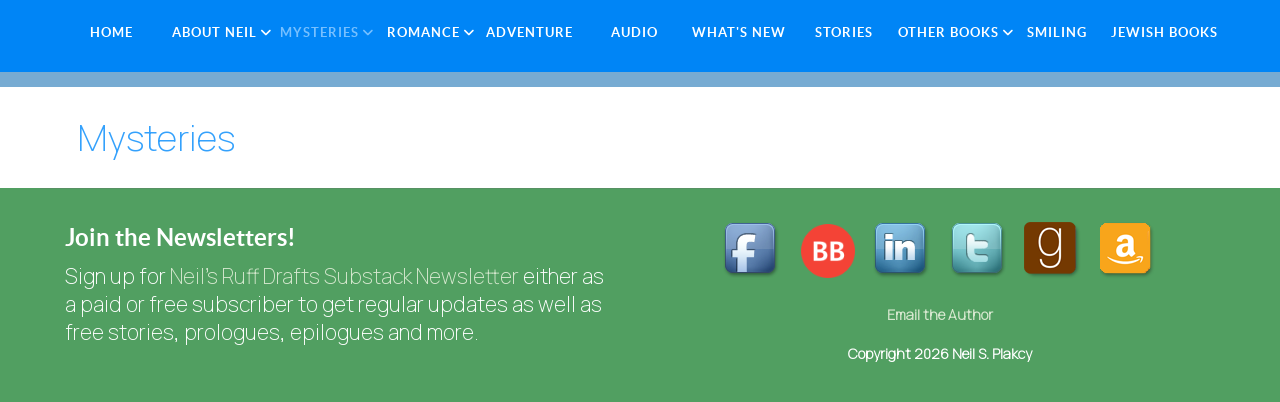

--- FILE ---
content_type: text/html; charset=utf-8
request_url: https://mahubooks.com/mysteries/12-adventure
body_size: 3391
content:
                    <!DOCTYPE html>
<html lang="en-GB" dir="ltr">
        
<head>
    
            <meta name="viewport" content="width=device-width, initial-scale=1.0">
        <meta http-equiv="X-UA-Compatible" content="IE=edge" />
        

        
            
         <meta charset="utf-8">
	<meta name="author" content="Super User">
	<meta name="description" content="Neil Plakcy – Mystery, Romance &amp; Adventure Author">
	<meta name="generator" content="Joomla! - Open Source Content Management">
	<title>Adventure</title>

    <link href="/media/gantry5/assets/css/lightcase.css" rel="stylesheet">
	<link href="/media/gantry5/engines/nucleus/css-compiled/nucleus.css" rel="stylesheet">
	<link href="/templates/g5_myriad/custom/css-compiled/myriad_14.css" rel="stylesheet">
	<link href="/media/gantry5/engines/nucleus/css-compiled/bootstrap5.css" rel="stylesheet">
	<link href="/media/system/css/joomla-fontawesome.min.css" rel="stylesheet">
	<link href="/media/plg_system_debug/css/debug.css" rel="stylesheet">
	<link href="/media/gantry5/assets/css/font-awesome.min.css" rel="stylesheet">
	<link href="/templates/g5_myriad/custom/css-compiled/myriad-joomla_14.css" rel="stylesheet">
	<link href="/templates/g5_myriad/custom/css-compiled/custom_14.css" rel="stylesheet">
	<link href="/templates/g5_myriad/css/animate.css" rel="stylesheet">
	<link href="/templates/g5_myriad/css/aos.css" rel="stylesheet">

    <script type="application/json" class="joomla-script-options new">{"system.paths":{"root":"","rootFull":"https:\/\/mahubooks.com\/","base":"","baseFull":"https:\/\/mahubooks.com\/"},"csrf.token":"25a560cd052a546b98c4cd51dbece6eb"}</script>
	<script src="/media/system/js/core.min.js?2cb912"></script>
	<script src="/media/vendor/jquery/js/jquery.min.js?3.7.1"></script>
	<script src="/media/legacy/js/jquery-noconflict.min.js?504da4"></script>
	<script src="/templates/g5_myriad/js/chart.js"></script>
	<script src="/templates/g5_myriad/js/aos.js"></script>
	<script type="application/ld+json">{"@context":"https://schema.org","@graph":[{"@type":"Person","@id":"https://mahubooks.com/#/schema/Person/base","name":"Neil S. Plakcy","url":"https://mahubooks.com/","logo":{"@type":"ImageObject","@id":"https://mahubooks.com/#/schema/ImageObject/logo","url":"images/neil_plakcy_closeup_300.jpg","contentUrl":"images/neil_plakcy_closeup_300.jpg","width":284,"height":312},"image":{"@id":"https://mahubooks.com/#/schema/ImageObject/logo"},"sameAs":["https://plakcy.substack.com/","https://www.facebook.com/neil.plakcy","http://www.goodreads.com/author/show/126217.Neil_Plakcy","http://pinterest.com/neilplakcy/boards/","https://twitter.com/NeilPlakcy","https://www.instagram.com/neilplakcy/","http://www.linkedin.com/in/neilplakcy"]},{"@type":"WebSite","@id":"https://mahubooks.com/#/schema/WebSite/base","url":"https://mahubooks.com/","name":"Author Neil Plakcy","publisher":{"@id":"https://mahubooks.com/#/schema/Person/base"}},{"@type":"WebPage","@id":"https://mahubooks.com/#/schema/WebPage/base","url":"https://mahubooks.com/mysteries/12-adventure","name":"Adventure","description":"Neil Plakcy – Mystery, Romance & Adventure Author","isPartOf":{"@id":"https://mahubooks.com/#/schema/WebSite/base"},"about":{"@id":"https://mahubooks.com/#/schema/Person/base"},"inLanguage":"en-GB","breadcrumb":{"@id":"https://mahubooks.com/#/schema/BreadcrumbList/17"}},{"@type":"Article","@id":"https://mahubooks.com/#/schema/com_content/article/12","name":"Adventure","headline":"Adventure","inLanguage":"en-GB","isPartOf":{"@id":"https://mahubooks.com/#/schema/WebPage/base"}}]}</script>
	<script>droppicsBaseUrl="";</script>

    
                
</head>

    <body class="gantry site com_content view-article layout-blog no-task dir-ltr itemid-118 outline-14 g-offcanvas-left g-default g-style-preset1">
        
                    

        <div id="g-offcanvas"  data-g-offcanvas-swipe="0" data-g-offcanvas-css3="1">
                        <div class="g-grid">                        

        <div class="g-block size-100">
             <div id="mobile-menu-3469-particle" class="g-content g-particle">            <div id="g-mobilemenu-container" data-g-menu-breakpoint="48rem"></div>
            </div>
        </div>
            </div>
    </div>
        <div id="g-page-surround">
            <div class="g-offcanvas-hide g-offcanvas-toggle" role="navigation" data-offcanvas-toggle aria-controls="g-offcanvas" aria-expanded="false"><i class="fa fa-fw fa-bars"></i></div>                        

                                                        
                <section id="g-navigation">
                <div class="g-container">                                <div class="g-grid">                        

        <div class="g-block size-100 center g-myriad-menu nomargintop">
             <div id="menu-1228-particle" class="g-content g-particle">            <nav class="g-main-nav" data-g-hover-expand="true">
        <ul class="g-toplevel">
                                                                                                                
        
                
        
                
        
        <li class="g-menu-item g-menu-item-type-component g-menu-item-101 g-standard  ">
                            <a class="g-menu-item-container" href="/">
                                                                <span class="g-menu-item-content">
                                    <span class="g-menu-item-title">Home</span>
            
                    </span>
                                                </a>
                                </li>
    
                                                                                                
        
                
        
                
        
        <li class="g-menu-item g-menu-item-type-component g-menu-item-117 g-parent g-standard g-menu-item-link-parent ">
                            <a class="g-menu-item-container" href="/about-neil">
                                                                <span class="g-menu-item-content">
                                    <span class="g-menu-item-title">About Neil</span>
            
                    </span>
                    <span class="g-menu-parent-indicator" data-g-menuparent=""></span>                            </a>
                                                                            <ul class="g-dropdown g-inactive g-fade g-dropdown-right">
            <li class="g-dropdown-column">
                        <div class="g-grid">
                        <div class="g-block size-100">
            <ul class="g-sublevel">
                <li class="g-level-1 g-go-back">
                    <a class="g-menu-item-container" href="#" data-g-menuparent=""><span>Back</span></a>
                </li>
                                                                                                                    
        
                
        
                
        
        <li class="g-menu-item g-menu-item-type-component g-menu-item-273  ">
                            <a class="g-menu-item-container" href="/about-neil/about-neil">
                                                                <span class="g-menu-item-content">
                                    <span class="g-menu-item-title">About Neil</span>
            
                    </span>
                                                </a>
                                </li>
    
                                                                                                
        
                
        
                
        
        <li class="g-menu-item g-menu-item-type-component g-menu-item-116  ">
                            <a class="g-menu-item-container" href="/about-neil/contact">
                                                                <span class="g-menu-item-content">
                                    <span class="g-menu-item-title">Contact</span>
            
                    </span>
                                                </a>
                                </li>
    
                                                                                                
        
                
        
                
        
        <li class="g-menu-item g-menu-item-type-component g-menu-item-115  ">
                            <a class="g-menu-item-container" href="/about-neil/press">
                                                                <span class="g-menu-item-content">
                                    <span class="g-menu-item-title">Press</span>
            
                    </span>
                                                </a>
                                </li>
    
                                                                                                
                                                                                                                                
                
        
                
        
        <li class="g-menu-item g-menu-item-type-component g-menu-item-186  ">
                            <a class="g-menu-item-container" href="/about-neil/events" target="_blank" rel="noopener&#x20;noreferrer">
                                                                <span class="g-menu-item-content">
                                    <span class="g-menu-item-title">Events</span>
            
                    </span>
                                                </a>
                                </li>
    
    
            </ul>
        </div>
            </div>

            </li>
        </ul>
            </li>
    
                                                                                                
        
                
        
                
        
        <li class="g-menu-item g-menu-item-type-component g-menu-item-118 g-parent active g-standard g-menu-item-link-parent ">
                            <a class="g-menu-item-container" href="/mysteries">
                                                                <span class="g-menu-item-content">
                                    <span class="g-menu-item-title">Mysteries</span>
            
                    </span>
                    <span class="g-menu-parent-indicator" data-g-menuparent=""></span>                            </a>
                                                                            <ul class="g-dropdown g-inactive g-fade g-dropdown-right">
            <li class="g-dropdown-column">
                        <div class="g-grid">
                        <div class="g-block size-100">
            <ul class="g-sublevel">
                <li class="g-level-1 g-go-back">
                    <a class="g-menu-item-container" href="#" data-g-menuparent=""><span>Back</span></a>
                </li>
                                                                                                                    
        
                
        
                
        
        <li class="g-menu-item g-menu-item-type-component g-menu-item-108  ">
                            <a class="g-menu-item-container" href="/mysteries/golden-retriever-mysteries">
                                                                <span class="g-menu-item-content">
                                    <span class="g-menu-item-title">Golden Retriever Mysteries</span>
            
                    </span>
                                                </a>
                                </li>
    
                                                                                                
        
                
        
                
        
        <li class="g-menu-item g-menu-item-type-component g-menu-item-109  ">
                            <a class="g-menu-item-container" href="/mysteries/angus-green-mysteries">
                                                                <span class="g-menu-item-content">
                                    <span class="g-menu-item-title">Angus Green Thrillers</span>
            
                    </span>
                                                </a>
                                </li>
    
                                                                                                
        
                
        
                
        
        <li class="g-menu-item g-menu-item-type-component g-menu-item-110  ">
                            <a class="g-menu-item-container" href="/mysteries/mahu-investigations">
                                                                <span class="g-menu-item-content">
                                    <span class="g-menu-item-title">Mahu Investigations</span>
            
                    </span>
                                                </a>
                                </li>
    
                                                                                                
        
                
        
                
        
        <li class="g-menu-item g-menu-item-type-component g-menu-item-113  ">
                            <a class="g-menu-item-container" href="/mysteries/other-mysteries">
                                                                <span class="g-menu-item-content">
                                    <span class="g-menu-item-title">Other Mysteries</span>
            
                    </span>
                                                </a>
                                </li>
    
                                                                                                
        
                
        
                
        
        <li class="g-menu-item g-menu-item-type-component g-menu-item-210  ">
                            <a class="g-menu-item-container" href="/mysteries/george-clay">
                                                                <span class="g-menu-item-content">
                                    <span class="g-menu-item-title">George Clay</span>
            
                    </span>
                                                </a>
                                </li>
    
    
            </ul>
        </div>
            </div>

            </li>
        </ul>
            </li>
    
                                                                                                
        
                
        
                
        
        <li class="g-menu-item g-menu-item-type-component g-menu-item-191 g-parent g-standard g-menu-item-link-parent ">
                            <a class="g-menu-item-container" href="/romance-erotica">
                                                                <span class="g-menu-item-content">
                                    <span class="g-menu-item-title">Romance</span>
            
                    </span>
                    <span class="g-menu-parent-indicator" data-g-menuparent=""></span>                            </a>
                                                                            <ul class="g-dropdown g-inactive g-fade g-dropdown-right">
            <li class="g-dropdown-column">
                        <div class="g-grid">
                        <div class="g-block size-100">
            <ul class="g-sublevel">
                <li class="g-level-1 g-go-back">
                    <a class="g-menu-item-container" href="#" data-g-menuparent=""><span>Back</span></a>
                </li>
                                                                                                                    
        
                
        
                
        
        <li class="g-menu-item g-menu-item-type-component g-menu-item-196  ">
                            <a class="g-menu-item-container" href="/romance-erotica/historical-romances">
                                                                <span class="g-menu-item-content">
                                    <span class="g-menu-item-title">Historical Romances</span>
            
                    </span>
                                                </a>
                                </li>
    
                                                                                                
        
                
        
                
        
        <li class="g-menu-item g-menu-item-type-component g-menu-item-193  ">
                            <a class="g-menu-item-container" href="/romance-erotica/south-beach-romances">
                                                                <span class="g-menu-item-content">
                                    <span class="g-menu-item-title">South Beach Romances</span>
            
                    </span>
                                                </a>
                                </li>
    
                                                                                                
        
                
        
                
        
        <li class="g-menu-item g-menu-item-type-component g-menu-item-194  ">
                            <a class="g-menu-item-container" href="/romance-erotica/other-romances">
                                                                <span class="g-menu-item-content">
                                    <span class="g-menu-item-title">Other Romances</span>
            
                    </span>
                                                </a>
                                </li>
    
                                                                                                
        
                
        
                
        
        <li class="g-menu-item g-menu-item-type-component g-menu-item-192  ">
                            <a class="g-menu-item-container" href="/romance-erotica/erotica">
                                                                <span class="g-menu-item-content">
                                    <span class="g-menu-item-title">Erotica</span>
            
                    </span>
                                                </a>
                                </li>
    
    
            </ul>
        </div>
            </div>

            </li>
        </ul>
            </li>
    
                                                                                                
        
                
        
                
        
        <li class="g-menu-item g-menu-item-type-component g-menu-item-114 g-standard  ">
                            <a class="g-menu-item-container" href="/action-adventure">
                                                                <span class="g-menu-item-content">
                                    <span class="g-menu-item-title">Adventure</span>
            
                    </span>
                                                </a>
                                </li>
    
                                                                                                
        
                
        
                
        
        <li class="g-menu-item g-menu-item-type-component g-menu-item-119 g-standard  ">
                            <a class="g-menu-item-container" href="/audio-books">
                                                                <span class="g-menu-item-content">
                                    <span class="g-menu-item-title">Audio</span>
            
                    </span>
                                                </a>
                                </li>
    
                                                                                                
        
                
        
                
        
        <li class="g-menu-item g-menu-item-type-component g-menu-item-148 g-standard  ">
                            <a class="g-menu-item-container" href="/whats-new">
                                                                <span class="g-menu-item-content">
                                    <span class="g-menu-item-title">What&#039;s New</span>
            
                    </span>
                                                </a>
                                </li>
    
                                                                                                
        
                
        
                
        
        <li class="g-menu-item g-menu-item-type-component g-menu-item-195 g-standard  ">
                            <a class="g-menu-item-container" href="/stories">
                                                                <span class="g-menu-item-content">
                                    <span class="g-menu-item-title">Stories</span>
            
                    </span>
                                                </a>
                                </li>
    
                                                                                                
        
                
        
                
        
        <li class="g-menu-item g-menu-item-type-component g-menu-item-202 g-parent g-standard g-menu-item-link-parent ">
                            <a class="g-menu-item-container" href="/other-books">
                                                                <span class="g-menu-item-content">
                                    <span class="g-menu-item-title">Other Books</span>
            
                    </span>
                    <span class="g-menu-parent-indicator" data-g-menuparent=""></span>                            </a>
                                                                            <ul class="g-dropdown g-inactive g-fade g-dropdown-right">
            <li class="g-dropdown-column">
                        <div class="g-grid">
                        <div class="g-block size-100">
            <ul class="g-sublevel">
                <li class="g-level-1 g-go-back">
                    <a class="g-menu-item-container" href="#" data-g-menuparent=""><span>Back</span></a>
                </li>
                                                                                                                    
        
                
        
                
        
        <li class="g-menu-item g-menu-item-type-component g-menu-item-204  ">
                            <a class="g-menu-item-container" href="/other-books/other-novels">
                                                                <span class="g-menu-item-content">
                                    <span class="g-menu-item-title">Other Novels</span>
            
                    </span>
                                                </a>
                                </li>
    
                                                                                                
        
                
        
                
        
        <li class="g-menu-item g-menu-item-type-component g-menu-item-203  ">
                            <a class="g-menu-item-container" href="/other-books/other-books-nonfiction">
                                                                <span class="g-menu-item-content">
                                    <span class="g-menu-item-title">Non-Fiction</span>
            
                    </span>
                                                </a>
                                </li>
    
                                                                                                
        
                
        
                
        
        <li class="g-menu-item g-menu-item-type-component g-menu-item-209  ">
                            <a class="g-menu-item-container" href="/other-books/translations">
                                                                <span class="g-menu-item-content">
                                    <span class="g-menu-item-title">Translations</span>
            
                    </span>
                                                </a>
                                </li>
    
    
            </ul>
        </div>
            </div>

            </li>
        </ul>
            </li>
    
                                                                                                
        
                
        
                
        
        <li class="g-menu-item g-menu-item-type-component g-menu-item-213 g-standard  ">
                            <a class="g-menu-item-container" href="/smiling">
                                                                <span class="g-menu-item-content">
                                    <span class="g-menu-item-title">Smiling</span>
            
                    </span>
                                                </a>
                                </li>
    
                                                                                                
        
                
        
                
        
        <li class="g-menu-item g-menu-item-type-component g-menu-item-266 g-standard  ">
                            <a class="g-menu-item-container" href="/jewish-books">
                                                                <span class="g-menu-item-content">
                                    <span class="g-menu-item-title">Jewish Books</span>
            
                    </span>
                                                </a>
                                </li>
    
    
        </ul>
    </nav>
            </div>
        </div>
            </div>
            </div>
        
    </section>
                                                    
                <header id="g-header">
                <div class="g-container">                                <div class="g-grid">                        

        <div class="g-block size-100">
             <div class="g-content">
                                    <div class="platform-content"><div class="header-c moduletable ">
        
<div id="mod-custom109" class="mod-custom custom">
    <p></p></div>
</div></div>
            
        </div>
        </div>
            </div>
            </div>
        
    </header>
                                    
                                
                
    
                <section id="g-container-8478" class="g-wrapper">
                <div class="g-container">                    <div class="g-grid">                        

        <div class="g-block size-100">
             <section id="g-mainbody">
                                        <div class="g-grid">                        

        <div class="g-block size-100">
             <div class="g-content">
                                                            <div class="platform-content container"><div class="row"><div class="col"><div class="com-content-article item-page">
    <meta itemprop="inLanguage" content="en-GB">
        <div class="page-header">
        <h1> Mysteries </h1>
    </div>
    
    
        
        
    
    
        
                                                <div class="com-content-article__body">
             </div>

        
                                        </div></div></div></div>
    
            
    </div>
        </div>
            </div>
            
    </section>
        </div>
            </div>
    </div>
        
    </section>
    
                                                    
                <footer id="g-footer">
                <div class="g-container">                                <div class="g-grid">                        

        <div class="g-block size-50">
             <div class="g-content">
                                    <div class="platform-content"><div class="footer-a moduletable ">
            <h3 class="title">Join the Newsletters!</h3>        
<div id="mod-custom106" class="mod-custom custom">
    <h4>Sign up for&nbsp;<a href="https://plakcy.substack.com/subscribe" target="_blank" rel="noopener">Neil's Ruff Drafts Substack Newsletter</a>&nbsp;either as a paid or free subscriber to get regular updates as well as free stories, prologues, epilogues and more.</h4>
<p>&nbsp;</p></div>
</div></div>
            
        </div>
        </div>
                    

        <div class="g-block size-50">
             <div class="g-content">
                                    <div class="platform-content"><div class="footer-b moduletable ">
        
<div id="mod-custom95" class="mod-custom custom">
    <p style="text-align: center;"><a href="http://tinyurl.com/NeilPlakcy" target="_blank" rel="noopener"><img src="/images/followfb.png" alt="" /></a>&nbsp; <a href="https://www.bookbub.com/profile/neil-s-plakcy" target="_blank rel="><img src="/images/BB_64x64.png" alt="BB 64x64" width="64" height="64" /></a>&nbsp; <a href="http://www.linkedin.com/in/neilplakcy" target="_blank" rel="noopener"><img src="/images/linkedin.png" alt="" /></a> <a href="https://www.bookbub.com/profile/neil-s-plakcy" target="_blankrel="></a><a href="https://www.goodreads.com/author/show/126217.Neil_S_Plakcy" target="_blank" rel="noopener"><img src="/images/twitter.png" alt="" /><img src="/images/goodreads1.png" alt="" /></a><a href="https://www.bookbub.com/profile/neil-s-plakcy" target="_blankrel="></a><a href="https://aax-us-east.amazon-adsystem.com/x/c/Qvx3lKRqiBjAQDBh-CKrQToAAAFzKgKxfAEAAAFKAckYqyg/http://www.amazon.com/Neil-S.-Plakcy/e/B001JP4EL6/ref=sr_tc_2_rm?creativeASIN=B001JP4EL6&amp;linkCode=w61&amp;imprToken=5ZmXOQMfP4Qsb17L1J6LIg&amp;slotNum=4&amp;qid=1340722408&amp;sr=1-2-ent" target="_blank" rel="noopener"><img src="/images/amazonsmile.png" alt="" /></a></p>
<p style="text-align: center;"><a href="mailto:plax1612@gmail.com">Email the Author</a></p>
<p style="text-align: center;">Copyright 2026 Neil S. Plakcy</p></div>
</div></div>
            
        </div>
        </div>
            </div>
            </div>
        
    </footer>
                                
                        

        </div>
                    

                        <script type="text/javascript" src="/media/gantry5/assets/js/main.js"></script>
    <script type="text/javascript" src="/media/gantry5/assets/js/lightcase.js"></script>
    <script type="text/javascript">jQuery(document).ready(function($) { jQuery('[data-rel^=lightcase]').lightcase({maxWidth: '100%', maxHeight: '100%', video: {width: '1280', height: '720'}}); });</script>
    <script type="text/javascript">	AOS.init({

	duration: 1000,
	once: 1,
	delay: 0,
	easing: 'ease',
	offset: 120

	});
</script>
    

    

        
    </body>
<script>'undefined'=== typeof _trfq || (window._trfq = []);'undefined'=== typeof _trfd && (window._trfd=[]),_trfd.push({'tccl.baseHost':'secureserver.net'},{'ap':'cpsh-oh'},{'server':'p3plzcpnl505057'},{'dcenter':'p3'},{'cp_id':'9911771'},{'cp_cl':'8'}) // Monitoring performance to make your website faster. If you want to opt-out, please contact web hosting support.</script><script src='https://img1.wsimg.com/traffic-assets/js/tccl.min.js'></script></html>


--- FILE ---
content_type: text/css
request_url: https://mahubooks.com/templates/g5_myriad/custom/css-compiled/myriad_14.css
body_size: 22692
content:
/* GANTRY5 DEVELOPMENT MODE ENABLED.
 *
 * WARNING: This file is automatically generated by Gantry5. Any modifications to this file will be lost!
 *
 * For more information on modifying CSS, please read:
 *
 * http://docs.gantry.org/gantry5/configure/styles
 * http://docs.gantry.org/gantry5/tutorials/adding-a-custom-style-sheet
 */

@charset "UTF-8";
@import url('//fonts.googleapis.com/css?family=Manrope:200');
.g-content {
  margin: 0.625rem;
  padding: 0.938rem;
}
.g-flushed .g-content {
  margin: 0;
  padding: 0;
}
body {
  font-size: 1rem;
  line-height: 1.5;
}
h1 {
  font-size: 2.25rem;
}
h2 {
  font-size: 1.9rem;
}
h3 {
  font-size: 1.5rem;
}
h4 {
  font-size: 1.15rem;
}
h5 {
  font-size: 1rem;
}
h6 {
  font-size: 0.85rem;
}
small {
  font-size: 0.875rem;
}
cite {
  font-size: 0.875rem;
}
sub, sup {
  font-size: 0.75rem;
}
code, kbd, pre, samp {
  font-size: 1rem;
  font-family: "Menlo", "Monaco", monospace;
}
textarea, select[multiple=multiple], input[type="color"], input[type="date"], input[type="datetime"], input[type="datetime-local"], input[type="email"], input[type="month"], input[type="number"], input[type="password"], input[type="search"], input[type="tel"], input[type="text"], input[type="time"], input[type="url"], input[type="week"], input:not([type]) {
  border-radius: 0.1875rem;
}
body {
  color: #686868;
  background: #ffffff;
}
a {
  color: #0085f6;
  transition: all 0.2s;
}
a:hover {
  color: #34a1fc;
}
body p {
  margin: 1rem 0;
}
body {
  -webkit-font-smoothing: unset;
  -moz-osx-font-smoothing: unset;
  line-height: 24px;
  font-size: 14px;
}
body p {
  margin: 0 0 15px 0;
}
div[id^="totop"] {
  padding: 0;
  margin: 0;
  position: absolute;
  right: 5px;
  bottom: 0;
}
#g-totop {
  color: #ffffff;
  background: #0085f6;
  padding: 5px 25px;
  font-size: 1.5em;
  opacity: 0.25;
  transition: all 0.2s ease;
}
#g-totop:before {
  font-family: FontAwesome;
  content: "";
}
#g-totop:hover {
  opacity: 1;
  font-size: 2.6em;
  padding: 5px 20px;
}
@media only all and (max-width: 47.99rem) {
  .rt-branding {
    margin-top: 25px !important;
    margin-bottom: 0;
  }
}
.rt-powered-by {
  display: block;
  background: url('../../images/utilities/rockettheme.png?68286fb7') 0 0 no-repeat;
  width: 179px;
  height: 38px;
  opacity: 0.5;
  transform: translateZ(0px);
  transition: opacity 0.2s ease-in;
}
@media only all and (max-width: 47.99rem) {
  .rt-powered-by {
    margin: 0 auto;
  }
}
.rt-powered-by:hover {
  opacity: 1;
}
.readon, .controls .btn {
  background-color: #0085f6;
  font-family: "lato", "Verdana", "Helvetica", "Arial", sans-serif;
  text-transform: uppercase;
  letter-spacing: 1px;
  color: #ffffff;
  font-weight: bold;
  display: inline-block;
  padding: 15px 20px;
  line-height: normal;
  border: 1px solid transparent;
  border-radius: 3px;
  box-shadow: none;
  font-size: 12px;
  background-image: none;
  text-shadow: none;
  text-decoration: none;
}
.readon:hover, .controls .btn:hover {
  color: #ffffff;
  background-color: #44a9ff;
}
.readon3 {
  font-family: "lato", "Verdana", "Helvetica", "Arial", sans-serif;
  text-transform: uppercase;
  font-weight: bold;
  letter-spacing: 1px;
  font-size: 12px;
  color: #0085f6;
}
.readon3:hover {
  color: #44a9ff;
}
.rt-title-tag {
  display: block;
  font-size: 16.8px;
  font-weight: normal;
  text-transform: none;
  opacity: 0.5;
}
.title {
  font-family: "lato", "Verdana", "Helvetica", "Arial", sans-serif;
  font-weight: bold;
}
.rt-title-large .title {
  font-size: 22.4px;
  line-height: 28.8px;
}
body .rt-center {
  text-align: center;
}
.gantry-row {
  margin: 0 -15px;
}
.gantry-width-50 {
  width: 50%;
}
.gantry-width-20 {
  width: 20%;
}
.gantry-width-25 {
  width: 25%;
}
.gantry-width-30 {
  width: 30%;
}
.gantry-width-33 {
  width: 33.333333333%;
}
.gantry-width-40 {
  width: 40%;
}
.gantry-width-60 {
  width: 60%;
}
.gantry-width-66 {
  width: 66%;
}
.gantry-width-70 {
  width: 70%;
}
.gantry-width-spacer {
  margin: 15px;
}
.gantry-width-10, .gantry-width-20, .gantry-width-25, .gantry-width-30, .gantry-width-33, .gantry-width-40, .gantry-width-50, .gantry-width-60, .gantry-width-66, .gantry-width-70, .gantry-width-75, .gantry-width-80, .gantry-width-90 {
  float: left;
}
@media only all and (max-width: 47.99rem) {
  .gantry-width-10, .gantry-width-20, .gantry-width-25, .gantry-width-30, .gantry-width-33, .gantry-width-40, .gantry-width-50, .gantry-width-60, .gantry-width-66, .gantry-width-70, .gantry-width-75, .gantry-width-80, .gantry-width-90 {
    width: 100%;
  }
}
.gantry-block-center {
  margin: auto;
  float: none !important;
}
.blog-featured .icon-calendar, .blog .icon-calendar {
  display: none;
}
.blog-featured .muted, .blog .muted {
  color: inherit;
}
.blog-featured dl.article-info, .blog dl.article-info {
  margin-bottom: 20px;
  margin-top: 0;
}
.blog-featured dl.article-info .create, .blog-featured dl.article-info .createdby, .blog-featured dl.article-info .published, .blog dl.article-info .create, .blog dl.article-info .createdby, .blog dl.article-info .published {
  font-size: 90%;
  line-height: 20px;
  margin-left: 0;
}
.blog-featured dl.article-info .create:before, .blog-featured dl.article-info .createdby:before, .blog-featured dl.article-info .published:before, .blog dl.article-info .create:before, .blog dl.article-info .createdby:before, .blog dl.article-info .published:before {
  font-family: FontAwesome;
  margin-right: 2px;
  text-shadow: none;
}
.blog-featured dl.article-info .create:before, .blog-featured dl.article-info .published:before, .blog dl.article-info .create:before, .blog dl.article-info .published:before {
  content: "";
}
.blog-featured dl.article-info .createdby:before, .blog dl.article-info .createdby:before {
  content: "";
}
.blog-featured h2 {
  font-size: 28px;
  line-height: 32.4px;
}
.module-title {
  margin-bottom: 15px;
}
.rt-image {
  position: relative;
}
.rt-image img {
  border-radius: 3px;
}
.rt-image.with-attribution {
  display: block;
}
.rt-image.with-attribution .rt-attribution {
  position: absolute;
  top: 0;
  left: 0;
  width: 100%;
  height: 100%;
  color: #ffffff;
  background: rgba(0, 0, 0, 0.5);
  opacity: 0;
  visibility: hidden;
  transition: all 0.2s ease-in-out;
}
.rt-image.with-attribution .rt-attribution a {
  color: #ffffff !important;
  position: absolute;
  top: 50%;
  left: 50%;
  transform: translate(-50%, -50%);
}
.rt-image.with-attribution:hover .rt-attribution {
  opacity: 1;
  visibility: visible;
}
[class^="box"] a:not(.readon), [class*=" box"] a:not(.readon) {
  color: #00539a;
  text-shadow: 1px 1px 0 rgba(255, 255, 255, 0.1);
}
[class^="box"] a:not(.readon):hover, [class*=" box"] a:not(.readon):hover {
  color: inherit !important;
}
canvas {
  height: auto !important;
  width: 100% !important;
}
.rt-transparent-image {
  opacity: 0.5;
  background: rgba(0, 0, 0, 0.5);
  border-radius: 5px;
  padding: 15px 5px;
  transition: opacity 0.2s ease-in-out;
  backface-visibility: hidden;
}
.rt-transparent-image:hover {
  opacity: 1;
}
ul.menu, ul.mod-list {
  list-style: none;
  margin: 0 -15px;
  padding: 0;
}
ul.menu li, ul.mod-list li {
  margin-bottom: 5px;
}
ul.menu li a, ul.menu li .separator, ul.menu li .item, ul.mod-list li a, ul.mod-list li .separator, ul.mod-list li .item {
  display: block;
  text-decoration: none;
  padding: 5px 20px;
  border-radius: 3px;
}
ul.menu li a:before, ul.menu li .separator:before, ul.menu li .item:before, ul.mod-list li a:before, ul.mod-list li .separator:before, ul.mod-list li .item:before {
  content: "";
  font-family: FontAwesome;
  margin-right: 10px;
  display: inline;
}
ul.menu ul, ul.mod-list ul {
  list-style: none;
}
.rt-uppercase {
  text-transform: uppercase;
}
.rt-lowercase {
  text-transform: lowercase;
}
@media only all and (max-width: 47.99rem) {
  .rt-phone-center, .features-title {
    text-align: center;
  }
}
#g-page-surround {
  background: #ffffff;
  overflow: hidden;
  color: #686868;
}
@media print {
  #g-page-surround {
    background: #fff !important;
    color: #000 !important;
  }
}
@font-face {
  font-family: "lato";
  font-style: normal;
  font-weight: 700;
  src: url('../../fonts/lato/lato-bold-webfont.eot?68286fb6#iefix') format("embedded-opentype"), url('../../fonts/lato/lato-bold-webfont.woff2?68286fb6') format("woff2"), url('../../fonts/lato/lato-bold-webfont.woff?68286fb6') format("woff"), url('../../fonts/lato/lato-bold-webfont.ttf?68286fb6') format("truetype"), url('../../fonts/lato/lato-bold-webfont.svg?68286fb6#lato') format("svg");
}
@font-face {
  font-family: "lato";
  font-style: normal;
  font-weight: 400;
  src: url('../../fonts/lato/lato-regular-webfont.eot?68286fb6#iefix') format("embedded-opentype"), url('../../fonts/lato/lato-regular-webfont.woff2?68286fb6') format("woff2"), url('../../fonts/lato/lato-regular-webfont.woff?68286fb6') format("woff"), url('../../fonts/lato/lato-regular-webfont.ttf?68286fb6') format("truetype"), url('../../fonts/lato/lato-regular-webfont.svg?68286fb6#lato') format("svg");
}
@font-face {
  font-family: "latoblack";
  font-style: normal;
  font-weight: 700;
  src: url('../../fonts/latoblack/lato-black-webfont.eot?68286fb6#iefix') format("embedded-opentype"), url('../../fonts/latoblack/lato-black-webfont.woff2?68286fb6') format("woff2"), url('../../fonts/latoblack/lato-black-webfont.woff?68286fb6') format("woff"), url('../../fonts/latoblack/lato-black-webfont.ttf?68286fb6') format("truetype"), url('../../fonts/latoblack/lato-black-webfont.svg?68286fb6#latoblack') format("svg");
}
body {
  font-family: "Manrope";
  font-weight: 400;
}
h1, h2, h3, h4, h5, h6 {
  font-family: "Manrope";
  font-weight: normal;
  margin: 10px 0;
}
h1 {
  font-size: 25.2px;
  line-height: 31.2px;
}
h2 {
  font-size: 23.8px;
  line-height: 31.2px;
}
h3 {
  font-size: 22.4px;
  line-height: 28.8px;
}
h4 {
  font-size: 21px;
  line-height: 28.8px;
}
h5 {
  font-size: 18.2px;
  line-height: 26.4px;
}
h6 {
  font-size: 16.8px;
  line-height: 26.4px;
}
.g-title {
  font-family: "lato", "Verdana", "Helvetica", "Arial", sans-serif;
  font-weight: 700;
  font-size: 0.85rem;
  line-height: 1.5;
  text-transform: uppercase;
  display: inline-block;
  position: relative;
}
.g-title:after {
  content: "";
  position: absolute;
  height: 2px;
  background: rgba(104, 104, 104, 0.25);
  width: 100%;
  bottom: -1px;
  left: 0;
}
.g-promo {
  font-size: 3rem;
  line-height: 1.2;
  font-family: "latoblack", "Verdana", "Helvetica", "Arial", sans-serif;
  font-weight: 900;
}
.g-headline {
  font-family: "Manrope";
  font-weight: normal;
  font-size: 1.25rem;
}
.g-quote {
  font-family: "Manrope";
  font-weight: normal;
  font-size: 1.25rem;
  font-style: italic;
}
.g-tag {
  font-family: "latoblack", "Verdana", "Helvetica", "Arial", sans-serif;
  font-weight: 400;
  font-size: 1rem;
  line-height: 1.25;
}
.g-large {
  font-size: 1.2rem;
  line-height: 1.35;
}
.g-small {
  font-size: 0.85rem;
  opacity: 0.8;
}
.g-title-hero {
  font-family: "latoblack", "Verdana", "Helvetica", "Arial", sans-serif;
  font-weight: 700;
  font-size: 2.25rem;
  line-height: 1.2;
}
.g-title-subhero {
  font-family: "lato", "Verdana", "Helvetica", "Arial", sans-serif;
  font-weight: 700;
  font-size: 1.85rem;
  line-height: 1.2;
}
.g-title-regular {
  font-family: "lato", "Verdana", "Helvetica", "Arial", sans-serif;
  font-weight: 400;
  font-size: 1.1rem;
  line-height: 1.25;
}
.g-title-bold {
  font-family: "latoblack", "Verdana", "Helvetica", "Arial", sans-serif;
  font-weight: 700;
  font-size: 1.1rem;
  line-height: 1.25;
}
.g-bold {
  font-weight: bold !important;
}
.g-italic {
  font-style: italic !important;
}
code, kbd, pre, samp {
  font-family: Monaco, Menlo, Consolas, "Courier New", monospace;
}
code {
  padding: 2px 4px;
  background: #f9f2f4;
  color: #d14;
  font-size: 12px;
  border-radius: 3px;
  border: 1px solid #e1e1e8;
}
pre {
  display: block;
  padding: 9.5px;
  margin: 0 0 10px;
  border-radius: 4px;
  line-height: 20px;
  font-size: 13px;
  color: #333;
  word-break: break-all;
  word-wrap: break-word;
  white-space: pre-wrap;
  background-color: #f5f5f5;
  border: 1px solid rgba(0, 0, 0, 0.15);
}
pre code {
  color: #333;
  background: inherit;
  font-size: 0.9rem;
}
pre.prettyprint {
  margin-bottom: 20px;
}
ul, ol {
  margin: 0 0 15px 20px;
}
ul li {
  padding: 0;
  margin: 0;
  line-height: 24px;
}
hr {
  margin: 1.5rem 0;
  border-bottom: 1px solid rgba(104, 104, 104, 0.25);
}
.g-para {
  margin: 0.3rem 0 1rem;
}
.module-title {
  margin-bottom: 15px;
}
.module-title .title, .module-title.title {
  font-family: "lato", "Verdana", "Helvetica", "Arial", sans-serif;
}
.rt-authorized-form-title {
  margin-bottom: 25px;
}
#rt-subscription-form {
  padding: 80px 0;
  width: 100%;
}
#rt-subscription-form .rt-subscription-title {
  font-size: 160%;
  margin-bottom: 25px;
  text-align: center;
}
#rt-subscription-form .rt-comingsoon-form {
  margin: auto;
  text-align: center;
  width: 80%;
}
#rt-subscription-form .rt-comingsoon-form .inputbox {
  color: #808080;
  border: 1px solid transparent;
  width: 20%;
  height: 45px;
  padding: 0 15px;
  margin-bottom: 0;
  background-color: rgba(240, 240, 240, 0.7);
  background-image: linear-gradient(to right, rgba(240, 240, 240, 0.7), rgba(240, 240, 240, 0.7));
  background-repeat: repeat-x;
  font-size: 14px;
  line-height: 24px;
  font-family: "Helvetica Neue", Helvetica, Arial, sans-serif;
}
@media only all and (max-width: 47.99rem) {
  #rt-subscription-form .rt-comingsoon-form .inputbox {
    margin: 15px auto;
    width: 80%;
    height: 60px;
    display: block;
    box-sizing: border-box;
  }
}
#rt-logo {
  background-image: url('../../images/logo/logo.png?68286fb7');
  width: 115px;
  height: 38px;
  margin: 0 auto;
  display: block;
}
input::-webkit-input-placeholder, textarea::-webkit-input-placeholder {
  color: #999;
}
legend {
  font-size: 20px;
  border-bottom: 1px solid #d5d5d5;
  display: block;
  width: 100%;
  padding: 0;
  margin-bottom: 20px;
  line-height: 40px;
  color: #333;
}
div.success, p.success, div.warning, p.warning, div.info, p.info, div.error, p.error {
  background-repeat: repeat-x;
  padding: 15px;
  border-radius: 4px;
}
div.success, p.success {
  color: #468847;
  background-color: #d0e9c6;
  background-image: linear-gradient(to bottom, #d0e9c6, #d0e9c6);
}
div.warning, p.warning {
  color: #A08B4C;
  background-color: #f1e5ab;
  background-image: linear-gradient(to bottom, #f1e5ab, #f1e5ab);
}
div.info, p.info {
  color: #4A677D;
  background-color: #a1bed2;
  background-image: linear-gradient(to bottom, #a1bed2, #a1bed2);
}
div.error, p.error {
  color: #CC0000;
  background-color: #e8c0c2;
  background-image: -webkit-gradient(linear, 0 0, 0 100%, from(#e8c0c2), to(#e8c0c2));
}
.g-main-nav .g-toplevel > li > .g-menu-item-container, .g-main-nav .g-sublevel > li > .g-menu-item-container {
  font-size: 0.9rem;
  font-weight: bold;
  padding: 0.2345rem 0.469rem;
  white-space: normal;
  overflow-wrap: break-word;
  word-wrap: break-word;
  word-break: break-all;
  transition: 0.35s ease;
}
.g-main-nav .g-standard .g-dropdown {
  float: left;
}
.g-main-nav {
  z-index: 20;
}
.g-main-nav .g-toplevel > li > .g-menu-item-container {
  line-height: 1;
  text-transform: uppercase;
}
.g-main-nav .g-toplevel > li > .g-menu-item-container > .g-menu-item-content {
  line-height: normal;
}
.g-main-nav .g-toplevel > li.g-parent .g-menu-parent-indicator:after {
  width: 1rem;
}
.g-main-nav .g-toplevel i {
  opacity: 0.6;
}
.g-main-nav .g-standard > .g-dropdown:before, .g-main-nav .g-fullwidth > .g-dropdown:before {
  top: -6px !important;
}
.g-main-nav .g-standard > .g-dropdown .g-dropdown, .g-main-nav .g-fullwidth > .g-dropdown .g-dropdown {
  top: -2px;
}
.g-main-nav .g-dropdown {
  text-align: left;
  border-radius: 3px;
}
.g-main-nav .g-sublevel > li {
  margin: 0 0.3125rem;
  padding: 0.3126666667rem 0;
}
.g-main-nav .g-sublevel > li > .g-menu-item-container {
  line-height: normal;
  font-weight: normal;
}
.g-main-nav .g-sublevel > li > .g-menu-item-container > .g-menu-item-content {
  vertical-align: top;
}
.g-main-nav .g-sublevel > li.g-parent .g-menu-parent-indicator {
  right: 0.638rem;
  top: 50%;
  margin-top: -0.65rem;
}
.g-menu-item-subtitle {
  opacity: 0.7;
}
.g-main-nav .g-standard .g-dropdown {
  margin-left: 10px;
}
.g-main-nav .g-standard .g-dropdown:after {
  content: "";
  position: absolute;
  display: block;
  top: 0;
  left: -10px;
  right: -10px;
  bottom: 0;
  border-left: 10px solid transparent;
  border-right: 10px solid transparent;
  z-index: -1;
}
.g-main-nav .g-standard > .g-dropdown {
  margin-left: 0;
}
.g-main-nav .g-standard > .g-dropdown, .g-main-nav .g-fullwidth > .g-dropdown {
  margin-top: 5px;
}
.g-main-nav .g-standard > .g-dropdown:before, .g-main-nav .g-fullwidth > .g-dropdown:before {
  content: "";
  position: absolute;
  display: block;
  top: -5px;
  left: 0;
  right: 0;
  bottom: 0;
  border-top: 5px solid transparent;
  z-index: -1;
}
.g-nav-overlay, .g-menu-overlay {
  background: rgba(0, 0, 0, 0.5);
}
.g-menu-overlay.g-menu-overlay-open {
  z-index: 19;
  display: none;
}
@media only all and (max-width: 47.99rem) {
  .g-menu-overlay.g-menu-overlay-open {
    display: block;
  }
}
.g-preset-thumbnails .g-block {
  flex: 1 1 auto !important;
}
.g-preset-thumbnails .g-block > .g-content {
  margin: 0.625rem 0 !important;
}
.g-preset-thumbnails .g-block > .g-content img {
  width: 75%;
}
.g-main-nav .g-standard .g-dropdown {
  min-width: 190px;
}
#g-navigation {
  background: #0085f6;
  color: #ffffff;
  position: relative;
}
#g-navigation.g-home {
  background: transparent;
  color: #ffffff;
  position: absolute;
  z-index: 100;
  width: 100%;
}
#g-navigation.g-home.headroom-bg-section {
  background: #0085f6;
}
#g-navigation .g-myriad-menu .g-content {
  margin: 0;
}
#g-navigation .g-myriad-menu .menu-item-particle .g-content {
  margin: 0.625rem;
  text-align: center;
}
#g-navigation .g-main-nav:not(.g-menu-hastouch) .g-dropdown.g-active {
  top: 90%;
}
#g-navigation .g-main-nav:not(.g-menu-hastouch) .g-dropdown.g-active .g-dropdown {
  top: 0;
}
#g-navigation .g-main-nav:not(.g-menu-hastouch) .g-fullwidth .g-dropdown.g-active .g-dropdown {
  top: 0;
}
#g-navigation > .g-container {
  position: relative;
}
#g-navigation .g-content {
  padding: 0;
}
#g-navigation .g-social {
  text-align: right;
}
@media only all and (max-width: 47.99rem) {
  #g-navigation .g-social {
    text-align: center;
  }
}
#g-navigation .g-main-nav {
  margin: 0;
}
#g-navigation .g-main-nav .g-toplevel > li {
  margin: 0 0.05rem;
}
#g-navigation .g-main-nav .g-toplevel > li > .g-menu-item-container {
  color: #ffffff;
}
#g-navigation .g-main-nav .g-toplevel > li:hover > .g-menu-item-container {
  color: #77c0ff;
}
#g-navigation .g-main-nav .g-toplevel > li:hover > .g-menu-item-container .g-menu-item-title {
  border-bottom: 1px solid;
}
#g-navigation .g-main-nav .g-toplevel > li:hover > .g-menu-item-container > .g-selected {
  color: #77c0ff;
}
.g-style-preset3 #g-navigation .g-main-nav .g-toplevel > li:hover > .g-menu-item-container {
  color: #f6fbff;
}
#g-navigation .g-main-nav .g-toplevel > li.active > .g-menu-item-container {
  color: #77c0ff;
}
#g-navigation .g-main-nav .g-toplevel > li.active > .g-menu-item-container .g-menu-item-title {
  border-bottom: 1px solid;
}
#g-navigation .g-main-nav .g-toplevel > li.active > .g-menu-item-container > .g-selected {
  color: #77c0ff;
}
#g-navigation .g-main-nav .g-toplevel > li.active > .g-menu-item-container > .g-selected:after {
  background: #0085f6;
  bottom: -10px;
  content: "";
  height: 2px;
  position: absolute;
  width: 38px;
  left: 50%;
  margin-left: -19px;
}
.g-style-preset3 #g-navigation .g-main-nav .g-toplevel > li.active > .g-menu-item-container {
  color: #f6fbff;
}
#g-navigation .g-main-nav .g-toplevel > li.active.g-parent > .g-menu-item-container:after {
  margin-left: -29px;
}
#g-navigation .g-main-nav .g-toplevel > li.g-parent .g-menu-parent-indicator {
  vertical-align: top;
}
#g-navigation .g-main-nav .g-dropdown {
  background: #090D0F;
  border-radius: 0;
}
#g-navigation .g-main-nav .g-dropdown > .g-dropdown-column {
  border: 1px solid transparent;
}
#g-navigation .g-main-nav .g-sublevel.g-slide-out .g-dropdown {
  width: 100%;
  height: 100%;
}
#g-navigation .g-main-nav .g-sublevel > li {
  border-bottom: 1px solid #26363f;
}
#g-navigation .g-main-nav .g-sublevel > li > .g-menu-item-container {
  color: #ffffff;
  font-family: "lato", "Verdana", "Helvetica", "Arial", sans-serif;
  text-transform: uppercase;
  font-size: 11px;
  font-weight: bold;
  text-align: center;
  padding: 8px 0;
}
#g-navigation .g-main-nav .g-sublevel > li > .g-menu-item-container > .g-selected {
  color: #000000;
}
#g-navigation .g-main-nav .g-sublevel > li:hover > .g-menu-item-container, #g-navigation .g-main-nav .g-sublevel > li.active > .g-menu-item-container {
  color: #77c0ff;
}
#g-navigation .g-main-nav .g-sublevel > li:hover > .g-menu-item-container > .g-selected, #g-navigation .g-main-nav .g-sublevel > li.active > .g-menu-item-container > .g-selected {
  color: #77c0ff;
}
.g-style-preset3 #g-navigation .g-main-nav .g-sublevel > li:hover > .g-menu-item-container, .g-style-preset3 #g-navigation .g-main-nav .g-sublevel > li.active > .g-menu-item-container {
  color: #f6fbff;
}
#g-navigation .g-main-nav .g-sublevel > li:last-child {
  border-bottom: none;
}
#g-navigation .g-main-nav .g-sublevel > li.g-menu-item-type-particle:hover > .g-menu-item-container {
  background: inherit;
}
@media only all and (max-width: 47.99rem) {
  #g-navigation .g-menu-block {
    display: none;
  }
}
#g-navigation .g-menu-item-subtitle {
  text-transform: lowercase;
  font-size: 0.85rem;
  font-weight: bold;
  opacity: 0.8;
  padding-top: 2px;
}
.menu-item-particle a {
  color: #0085f6;
}
.g-style-preset3 .menu-item-particle a {
  color: #f6fbff;
}
.menu-item-particle a:hover {
  color: #ffffff;
}
@media print {
  #g-navigation {
    background: #fff !important;
    color: #000 !important;
  }
}
#g-navigation .g-myriad-menu .g-main-nav .g-toplevel > li > .g-menu-item-container {
  font-family: "lato", "Verdana", "Helvetica", "Arial", sans-serif;
  font-size: 13px;
  min-width: 100px;
  padding: 0;
  height: 65px;
  display: table-cell;
  vertical-align: middle;
}
@media only all and (min-width: 48rem) and (max-width: 59.99rem) {
  #g-navigation .g-myriad-menu .g-main-nav .g-toplevel > li > .g-menu-item-container {
    min-width: 90px;
  }
}
#g-navigation .g-myriad-menu .g-main-nav .g-toplevel > li > .g-menu-item-container .g-menu-item-title {
  border-bottom: 0;
  letter-spacing: 1px;
}
#g-navigation .g-myriad-menu .g-main-nav .g-toplevel > li.g-parent .g-menu-parent-indicator:after {
  content: "";
  width: 0;
  opacity: 1;
}
#g-navigation .g-myriad-menu .g-main-nav .g-sublevel > li.g-parent .g-menu-parent-indicator:after {
  content: "";
  text-align: center;
  margin-top: 5px;
}
#g-navigation .g-myriad-menu .g-main-nav .g-sublevel > li.g-parent .g-menu-item-content {
  margin-right: 0;
}
#g-navigation .g-myriad-menu .g-main-nav .g-toplevel > li.g-logo {
  margin: 0 25px;
}
#g-navigation .g-myriad-menu .g-main-nav .g-toplevel > li.g-logo .g-menu-item-container {
  color: #ffffff;
}
#g-navigation .g-myriad-menu .g-main-nav .g-toplevel > li.g-logo:hover .g-menu-item-container {
  color: #ffffff;
}
#g-navigation .g-myriad-menu .g-main-nav .g-toplevel > li.g-logo .g-menu-item-title {
  font-size: 25px;
  letter-spacing: 5px;
  font-family: "latoblack", "Verdana", "Helvetica", "Arial", sans-serif;
}
#g-navigation .g-myriad-menu .g-main-nav .g-toplevel > li.g-logo:after {
  background: #FFFFFF;
  content: "";
  position: absolute;
  left: 50%;
  bottom: 10px;
  height: 2px;
  margin-left: -30px;
  width: 60px;
  transition: all 0.3s ease;
}
#g-navigation .g-myriad-menu .g-main-nav .g-toplevel > li.g-logo:hover:after {
  width: 90px;
  height: 4px;
  bottom: 6px;
  margin-left: -45px;
}
#g-header {
  background: #77abd2;
  color: #686868;
}
@media print {
  #g-header {
    background: #fff !important;
    color: #000 !important;
  }
}
#g-slideshow {
  color: #ffffff;
  position: relative;
}
#g-slideshow .g-content {
  padding: 0;
}
#g-slideshow a {
  color: #ffffff;
}
#g-slideshow a:hover {
  color: #d9d9d9;
}
@media only all and (max-width: 47.99rem) {
  #g-slideshow .g-logo-block {
    text-align: center;
  }
}
@media only all and (max-width: 47.99rem) {
  #g-slideshow .g-logo-block .g-content {
    margin: 0;
    padding: 0;
  }
}
#g-slideshow .g-logo {
  display: block;
  font-family: "latoblack", "Verdana", "Helvetica", "Arial", sans-serif;
  text-transform: uppercase;
  font-weight: bold;
}
@media only all and (max-width: 47.99rem) {
  #g-slideshow .g-logo {
    margin: 0.5rem auto 0 auto;
    text-align: center;
  }
}
@media only all and (max-width: 47.99rem) {
  #g-slideshow .g-logo img {
    width: 100%;
    text-align: center;
  }
}
@media only all and (max-width: 47.99rem) {
  #g-slideshow .g-menu-block > .g-content {
    margin-bottom: 0;
  }
}
#g-slideshow .g-horizontalmenu {
  text-align: right;
  font-family: "latoblack", "Verdana", "Helvetica", "Arial", sans-serif;
  text-transform: uppercase;
  font-weight: bold;
}
@media only all and (max-width: 47.99rem) {
  #g-slideshow .g-horizontalmenu {
    text-align: center;
  }
}
#g-slideshow .g-horizontalmenu li {
  font-size: 0.8rem;
}
@media only all and (max-width: 30rem) {
  #g-slideshow .g-horizontalmenu li {
    font-size: 0.7rem;
    margin: 0 0.25rem;
  }
}
@media only all and (max-width: 30rem) {
  .g-style-preset2 #g-slideshow .g-horizontalmenu li, .g-style-preset4 #g-slideshow .g-horizontalmenu li, .g-style-preset6 #g-slideshow .g-horizontalmenu li {
    font-size: 0.6rem;
    margin: 0 0.05rem;
  }
}
.dir-rtl #g-slideshow .g-horizontalmenu {
  text-align: left;
}
#slideshow .g-owlcarousel .g-owlcarousel-item-image {
  background-position: center;
  background-size: cover;
}
#slideshow .g-owlcarousel .g-owlcarousel-content {
  bottom: 0;
  left: auto;
  position: absolute;
  width: 100%;
  top: 0;
  z-index: 2;
  background: rgba(9, 13, 15, 0.5);
}
#slideshow .g-owlcarousel .g-owlcarousel-content .g-owlcarousel-padding {
  padding: 0;
  position: absolute;
  top: 50%;
  left: 50%;
  transform: translate(-50%, -50%);
  transform-style: preserve-3d;
  -webkit-font-smoothing: subpixel-antialiased;
  text-align: center;
}
#slideshow .g-owlcarousel .g-owlcarousel-content .g-owlcarousel-item-title {
  font-size: 5em;
  letter-spacing: 20px;
  font-family: "latoblack", "Verdana", "Helvetica", "Arial", sans-serif;
  padding: 0;
  text-transform: uppercase;
  position: relative;
  width: 100%;
  margin-left: 10px;
  line-height: 1.1em;
}
#slideshow .g-owlcarousel .g-owlcarousel-content .g-owlcarousel-item-title:after {
  background: #FFFFFF;
  content: "";
  position: absolute;
  left: 50%;
  bottom: -45px;
  height: 4px;
  margin-left: -50px;
  width: 80px;
}
@media (max-width: 480px) {
  #slideshow .g-owlcarousel .g-owlcarousel-content .g-owlcarousel-item-title {
    font-size: 3em;
    letter-spacing: 5px;
    margin-left: 5px;
  }
  #slideshow .g-owlcarousel .g-owlcarousel-content .g-owlcarousel-item-title:after {
    bottom: -35px;
    margin-left: -45px;
  }
}
#slideshow .g-owlcarousel .g-owlcarousel-content .g-owlcarousel-item-title span {
  display: block;
}
#slideshow .g-owlcarousel .g-owlcarousel-content .g-owlcarousel-item-desc {
  margin-top: 80px;
  text-transform: uppercase;
  font-size: 1.15em;
  letter-spacing: 1px;
  font-family: "lato", "Verdana", "Helvetica", "Arial", sans-serif;
  padding: 0;
}
#slideshow .g-owlcarousel .g-owlcarousel-content .g-owlcarousel-item-desc span {
  display: block;
}
@media only all and (max-width: 47.99rem) {
  #slideshow .g-owlcarousel .g-owlcarousel-content .g-owlcarousel-item-desc {
    display: none;
  }
}
#slideshow .g-owlcarousel .owl-dots {
  bottom: 3%;
  left: 45%;
}
@media only all and (max-width: 47.99rem) {
  #slideshow .g-owlcarousel .owl-dots {
    left: 35%;
  }
}
#slideshow .g-owlcarousel .owl-nav > div, #slideshow .g-owlcarousel .owl-nav > button {
  position: absolute;
  background: #0085f6;
  top: 50%;
  border-radius: 0;
  border: none;
  display: block;
  padding: 25px 5px;
  margin-top: -37px;
  margin: 0;
  bottom: 6%;
  color: #fff;
  width: 24px;
  height: 24px;
  font-size: 2em;
  opacity: 0.25;
  transition: all 0.2s ease;
  box-sizing: content-box;
}
#slideshow .g-owlcarousel .owl-nav > div:before, #slideshow .g-owlcarousel .owl-nav > button:before {
  font-family: FontAwesome;
  position: relative;
}
#slideshow .g-owlcarousel .owl-nav > div:hover, #slideshow .g-owlcarousel .owl-nav > button:hover {
  opacity: 1;
  font-size: 3.5em;
  padding: 25px;
}
#slideshow .g-owlcarousel .owl-nav > div span, #slideshow .g-owlcarousel .owl-nav > button span {
  display: none;
}
#slideshow .g-owlcarousel .owl-nav > div.owl-prev, #slideshow .g-owlcarousel .owl-nav > button.owl-prev {
  left: 0;
}
#slideshow .g-owlcarousel .owl-nav > div.owl-prev:before, #slideshow .g-owlcarousel .owl-nav > button.owl-prev:before {
  content: "";
}
#slideshow .g-owlcarousel .owl-nav > div.owl-prev .fa, #slideshow .g-owlcarousel .owl-nav > button.owl-prev .fa {
  padding-right: 3px;
  font-size: 1rem;
}
#slideshow .g-owlcarousel .owl-nav > div.owl-next, #slideshow .g-owlcarousel .owl-nav > button.owl-next {
  right: 0;
}
#slideshow .g-owlcarousel .owl-nav > div.owl-next:before, #slideshow .g-owlcarousel .owl-nav > button.owl-next:before {
  content: "";
}
#slideshow .g-owlcarousel .owl-nav > div.owl-next .fa, #slideshow .g-owlcarousel .owl-nav > button.owl-next .fa {
  padding-left: 3px;
  font-size: 1rem;
}
.rt-tobottom:before {
  color: #ffffff;
  font-family: FontAwesome;
  content: "";
  z-index: 99;
  font-size: 3.5em;
  opacity: 0.25;
  bottom: 5%;
  transform: translate(-50%, -50%);
  transform-style: preserve-3d;
  -webkit-font-smoothing: subpixel-antialiased;
  transition: all 0.2s ease;
  position: absolute;
  left: 50%;
}
.rt-tobottom:hover:before {
  opacity: 1;
  font-size: 5em;
}
@media print {
  #g-slideshow {
    background: #fff !important;
    color: #000 !important;
  }
}
#g-showcase {
  background: #504b52;
  color: #bfc3c5;
}
.promo1 {
  font-size: 42px;
  line-height: 72px;
}
.promo2 {
  font-size: 21px;
  line-height: 36px;
  font-family: Georgia, Times, "Times New Roman", serif;
  font-style: italic;
}
@media print {
  #g-showcase {
    background: #fff !important;
    color: #000 !important;
  }
}
#g-fullstrip {
  background: #ffffff;
  color: #686868;
}
@media print {
  #g-fullstrip {
    background: #fff !important;
    color: #000 !important;
  }
}
#strips.g-owlcarousel-strips-slider .owl-item .item {
  background: #0085f6;
  border-radius: 0;
  overflow: hidden;
  box-shadow: none;
}
#strips.g-owlcarousel-strips-slider .owl-item .item img {
  opacity: 0.9;
  transition: opacity 0.25s, transform 0.25s;
  transform: scale3d(1.25, 1.25, 1);
  transform-style: preserve-3d;
}
#strips.g-owlcarousel-strips-slider .owl-item .item:hover {
  background: #0085f6;
}
#strips.g-owlcarousel-strips-slider .owl-item .item:hover .g-owlcarousel-item-title {
  opacity: 1;
  bottom: 15px !important;
}
#strips.g-owlcarousel-strips-slider .owl-item .item:hover .g-owlcarousel-item-title:after {
  background: #fff;
  bottom: -15px;
  content: "";
  height: 4px;
  left: 0;
  position: absolute;
  width: 80px;
}
#strips.g-owlcarousel-strips-slider .owl-item .item:hover .g-owlcarousel-item-desc {
  opacity: 1 !important;
  right: 0 !important;
}
#strips.g-owlcarousel-strips-slider .owl-item .item:hover img {
  opacity: 0.35;
  transform: scale3d(1, 1, 1) !important;
}
#strips.g-owlcarousel-strips-slider .owl-item .item .g-owlcarousel-content {
  background: none;
  color: #fff;
  position: absolute;
  top: 0;
  left: 0;
  width: 100%;
  height: 100%;
  -webkit-backface-visibility: hidden;
  backface-visibility: hidden;
  z-index: 2;
  padding: 15px;
}
#strips.g-owlcarousel-strips-slider .owl-item .item .g-owlcarousel-content .readon:after, #strips.g-owlcarousel-strips-slider .owl-item .item .g-owlcarousel-content .readon:before {
  content: none;
}
#strips.g-owlcarousel-strips-slider .owl-item .item .g-owlcarousel-content .g-owlcarousel-item-title {
  margin: 25px 10px;
  text-align: left;
  position: absolute;
  bottom: 0;
  max-width: 150px;
  line-height: 1.5em;
  transition: all 0.25s;
  font-size: 23.8px;
  text-transform: uppercase;
  color: #ffffff;
  font-family: "lato", "Verdana", "Helvetica", "Arial", sans-serif;
}
#strips.g-owlcarousel-strips-slider .owl-item .item .g-owlcarousel-content .g-owlcarousel-item-title a {
  font-size: inherit;
  letter-spacing: 1px;
  color: #ffffff;
}
#strips.g-owlcarousel-strips-slider .owl-item .item .g-owlcarousel-content .g-owlcarousel-item-desc {
  line-height: 24px;
  font-size: 14px;
  font-weight: normal;
  font-family: "Manrope";
  opacity: 0;
  border-right: 2px solid #ffffff;
  padding-right: 15px;
  position: absolute;
  right: -25px;
  top: 0;
  width: 85%;
  margin: 25px;
  text-align: right;
  opacity: 0;
  transition: right 0.25s, opacity 0.25s;
  max-width: 195px;
}
@media only screen and (min-width: 1015px) and (max-width: 1199px) {
  #strips.g-owlcarousel-strips-slider .owl-item .item .g-owlcarousel-content .g-owlcarousel-item-desc {
    display: none;
  }
}
#strips.g-owlcarousel-strips-slider .owl-item .item .g-owlcarousel-content .g-owlcarousel-item-desc .owl-readon {
  display: block;
  color: #ffffff;
  font-weight: bold;
  text-transform: uppercase;
  font-family: "lato", "Verdana", "Helvetica", "Arial", sans-serif;
  font-size: 13px;
}
@media only screen and (min-width: 1015px) and (max-width: 1100px) {
  #strips.g-owlcarousel-strips-slider .owl-item .item .g-owlcarousel-content .g-owlcarousel-item-desc .owl-readon {
    font-size: 12px;
  }
}
#strips.g-owlcarousel-strips-slider .owl-nav > div, #strips.g-owlcarousel-strips-slider .owl-nav > button {
  position: absolute;
  display: block;
  width: 34px;
  height: 34px;
  padding: 0;
  cursor: pointer;
  z-index: 50;
  text-align: center;
  font-size: 24px;
  opacity: 0.7;
  color: #ffffff;
  border: none;
  background: #0085f6;
  top: 90%;
}
#strips.g-owlcarousel-strips-slider .owl-nav > div:hover, #strips.g-owlcarousel-strips-slider .owl-nav > button:hover {
  opacity: 1;
}
#strips.g-owlcarousel-strips-slider .owl-nav > div span, #strips.g-owlcarousel-strips-slider .owl-nav > button span {
  display: none;
}
#strips.g-owlcarousel-strips-slider .owl-nav .owl-next {
  right: 0.5rem;
}
#strips.g-owlcarousel-strips-slider .owl-nav .owl-next:before {
  content: "";
  font-family: FontAwesome;
}
#strips.g-owlcarousel-strips-slider .owl-nav .owl-prev {
  right: 3rem;
  left: auto;
}
#strips.g-owlcarousel-strips-slider .owl-nav .owl-prev:before {
  content: "";
  font-family: FontAwesome;
}
#strips.g-owlcarousel-strips-slider[class*="g-owlcarousel-strips"] .owl-item {
  margin-top: 0px;
  margin-bottom: 0px;
}
#g-firstfullwidth {
  background: #ffffff;
  color: #686868;
}
#slideshow2 .g-owlcarousel .g-owlcarousel-content {
  position: absolute;
  top: 50px;
  left: 50%;
  margin-left: -340px;
  width: 680px;
  text-align: center;
}
#slideshow2 .g-owlcarousel .g-owlcarousel-content .g-owlcarousel-item-title {
  font-family: "lato", "Verdana", "Helvetica", "Arial", sans-serif;
  text-transform: uppercase;
  position: relative;
  font-size: 2em;
  line-height: 1.3em;
  letter-spacing: 2px;
  margin: 15px auto;
  margin-top: 0;
  font-weight: normal;
  display: block;
  color: #686868;
  background: transparent;
  padding-left: 0;
  padding-right: 0;
  padding-bottom: 10px;
  width: 75%;
}
#slideshow2 .g-owlcarousel .g-owlcarousel-content .g-owlcarousel-item-title:after {
  background: #686868;
  content: "";
  position: absolute;
  left: 50%;
  bottom: 0;
  height: 4px;
  margin-left: -42px;
  width: 80px;
}
#slideshow2 .g-owlcarousel .g-owlcarousel-content .g-owlcarousel-item-title span {
  display: block;
}
#slideshow2 .g-owlcarousel .g-owlcarousel-content .g-owlcarousel-item-desc {
  margin: 25px 0;
  padding: 10px;
  display: block;
  font-size: 1.25em;
  font-weight: normal;
  line-height: 1.75em;
  color: #686868;
}
@media (min-width: 768px) and (max-width: 1280px) {
  #slideshow2 .g-owlcarousel .g-owlcarousel-content .g-owlcarousel-item-desc {
    background: rgba(255, 255, 255, 0.75);
    border-radius: 5px;
    margin: auto;
    padding: 15px 25px;
    width: 80%;
    font-size: 1.2em;
  }
}
@media (min-width: 600px) and (max-width: 767px) {
  #slideshow2 .g-owlcarousel .g-owlcarousel-content .g-owlcarousel-item-desc {
    margin: auto;
    width: 65%;
    background: rgba(255, 255, 255, 0.75);
    font-size: 1em;
  }
}
@media (max-width: 599px) {
  #slideshow2 .g-owlcarousel .g-owlcarousel-content .g-owlcarousel-item-desc {
    display: none;
  }
}
#slideshow2 .g-owlcarousel .g-owlcarousel-content .g-owlcarousel-item-desc span {
  display: block;
}
#slideshow2 .owl-nav > div, #slideshow2 .owl-nav > button {
  position: absolute;
  background: #0085f6;
  top: 45%;
  border-radius: 0;
  border: none;
  display: block;
  padding: 25px 5px;
  color: #fff;
  width: 24px;
  height: 24px;
  font-size: 2em;
  opacity: 0.25;
  transition: all 0.2s ease;
  box-sizing: content-box;
}
#slideshow2 .owl-nav > div:before, #slideshow2 .owl-nav > button:before {
  font-family: FontAwesome;
  position: relative;
}
#slideshow2 .owl-nav > div:hover, #slideshow2 .owl-nav > button:hover {
  opacity: 1;
  font-size: 3.5em;
  padding: 25px;
}
#slideshow2 .owl-nav > div span, #slideshow2 .owl-nav > button span {
  display: none;
}
#slideshow2 .owl-nav > div.owl-prev, #slideshow2 .owl-nav > button.owl-prev {
  left: 0;
}
#slideshow2 .owl-nav > div.owl-prev:before, #slideshow2 .owl-nav > button.owl-prev:before {
  content: "";
}
#slideshow2 .owl-nav > div.owl-prev .fa, #slideshow2 .owl-nav > button.owl-prev .fa {
  padding-right: 3px;
  font-size: 1rem;
}
#slideshow2 .owl-nav > div.owl-next, #slideshow2 .owl-nav > button.owl-next {
  right: 0;
}
#slideshow2 .owl-nav > div.owl-next:before, #slideshow2 .owl-nav > button.owl-next:before {
  content: "";
}
#slideshow2 .owl-nav > div.owl-next .fa, #slideshow2 .owl-nav > button.owl-next .fa {
  padding-left: 3px;
  font-size: 1rem;
}
#slideshow2 .owl-dots {
  top: 150px;
  margin-top: 0;
  left: 70px;
  right: 100%;
  width: auto;
}
@media only all and (max-width: 47.99rem) {
  #slideshow2 .owl-dots {
    display: none;
  }
}
#slideshow2 .owl-dots .owl-dot {
  display: block;
  border: 2px solid #282828;
  width: 0;
  height: 0;
  background: transparent;
  padding: 5px;
  margin-bottom: 5px;
  opacity: 0.4;
  line-height: 24px;
}
#slideshow2 .owl-dots .owl-dot.active {
  background: #282828;
  opacity: 1;
}
#slideshow2 .owl-dots .owl-dot span {
  display: none;
}
@media print {
  #g-firstfullwidth {
    background: #fff !important;
    color: #000 !important;
  }
}
#g-feature {
  background: #3a353c;
  color: #9d9a9e;
}
.photo-gallery .g-content {
  margin: 10px 0;
  padding: 15px 0;
}
@media only all and (max-width: 47.99rem) {
  .photo-gallery .g-content {
    margin: 0.625rem;
    padding: 0.938rem;
  }
}
.title5.module-title .title {
  font-family: "lato", "Verdana", "Helvetica", "Arial", sans-serif;
  font-size: 14px;
  text-transform: uppercase;
  letter-spacing: 1px;
  margin: 0;
  padding: 5px 0;
  position: relative;
  margin-bottom: 15px;
}
.title5.module-title .title:after {
  background: #686868;
  content: "";
  position: absolute;
  left: 0;
  bottom: -5px;
  height: 4px;
  width: 80px;
}
#g-feature-a .readon3 {
  font-family: "lato", "Verdana", "Helvetica", "Arial", sans-serif;
  text-transform: uppercase;
  font-weight: bold;
  letter-spacing: 1px;
  font-size: 12px;
  color: #dcdbdc;
}
#g-feature-a p {
  font-size: 14px;
}
#g-feature-a .rt-lead {
  color: #dcdbdc;
  padding-top: 10px;
  font-size: 21px;
  line-height: 30px;
}
.rt-image-effect {
  position: relative;
  overflow: hidden;
  text-align: center;
  width: 100%;
  margin: 0;
  background: #0085f6;
}
.rt-image-effect img {
  opacity: 0.85;
}
.rt-image-effect .rt-image-effect-caption {
  color: #fff;
  text-transform: uppercase;
  -webkit-backface-visibility: hidden;
  backface-visibility: hidden;
}
.rt-image-effect .rt-image-effect-caption:before {
  background: rgba(0, 133, 246, 0.5);
  position: absolute;
  top: 50%;
  left: 50%;
  width: 80px;
  height: 80px;
  border: 3px solid #fff;
  content: "";
  opacity: 0;
  transition: opacity 0.35s, transform 0.35s;
  transform: translate3d(-50%, -50%, 0) rotate3d(0, 0, 1, -45deg) scale3d(0, 0, 1);
  -webkit-transform-origin: 50%;
  transform-origin: 50%;
}
.rt-image-effect p {
  width: 70px;
  text-transform: none;
  font-size: 150%;
  line-height: normal;
  margin: 5px 0 0 0;
  position: absolute;
  top: 50%;
  left: 50%;
  transition: opacity 0.35s, transform 0.35s;
  transform: translate3d(-50%, -50%, 0);
  -webkit-transform-origin: 50%;
  transform-origin: 50%;
}
.rt-image-effect p a {
  color: #ffffff;
}
.rt-image-effect p a i {
  opacity: 0;
  transition: opacity 0.35s, transform 0.35s;
}
.rt-image-effect p a:first-child i {
  transform: translate3d(-60px, -60px, 0);
}
.rt-image-effect p a:nth-child(2) i {
  transform: translate3d(60px, -60px, 0);
}
.rt-image-effect p a:nth-child(3) i {
  transform: translate3d(0, 60px, 0);
}
.rt-image-effect:hover {
  background: none;
}
.rt-image-effect:hover p i:empty {
  transform: translate3d(0, 0, 0);
  opacity: 1;
}
.rt-image-effect:hover .rt-image-effect-caption:before {
  opacity: 1;
  transform: translate3d(-50%, -50%, 0) rotate3d(0, 0, 1, -45deg) scale3d(1, 1, 1);
}
@media print {
  #g-feature {
    background: #fff !important;
    color: #000 !important;
  }
}
#g-utility {
  background: #3a353c;
  color: #9d9a9e;
}
#g-utility.fp-utility {
  padding: 75px 0 40px 0;
}
.title6.module-title .title {
  font-size: 1.8em;
  line-height: 1.3em;
  letter-spacing: 2px;
  margin: 0 -2px 15px 0;
  padding: 10px;
  position: relative;
  font-family: "lato", "Verdana", "Helvetica", "Arial", sans-serif;
  text-transform: uppercase;
}
.title6.module-title .title:after {
  background: #686868;
  content: "";
  position: absolute;
  left: 50%;
  bottom: 0;
  height: 4px;
  margin-left: -42px;
  width: 80px;
}
@media print {
  #g-utility {
    background: #fff !important;
    color: #000 !important;
  }
}
#g-breadcrumb .g-content {
  margin: 0 10px 10px;
  padding: 10px 15px;
}
#g-breadcrumb #breadcrumbs span {
  padding: 0 5px;
}
#g-breadcrumb #breadcrumbs span:first-child {
  color: #0085f6 !important;
  padding-left: 0;
}
#g-breadcrumb #breadcrumbs span:last-child {
  color: #999;
}
#g-breadcrumb #breadcrumbs i {
  font-weight: bold;
}
#g-breadcrumb #breadcrumbs i.fa-map-marker {
  color: #ccc;
}
.breadcrumb {
  background: none !important;
  margin: 0 !important;
}
.breadcrumb li:not(:first-child):after {
  font-family: FontAwesome;
  content: "";
  margin: 0 10px;
}
.breadcrumb li:last-child:after {
  display: none;
}
.breadcrumb li:first-child:before {
  font-family: FontAwesome;
  content: "";
  color: #ccc;
  margin-right: 5px;
}
.breadcrumb .divider {
  display: none;
}
@media print {
  #g-breadcrumb {
    background: #fff !important;
    color: #000 !important;
  }
}
#g-secondfullwidth {
  background: #3a353c;
  color: #ffffff;
  background: #3a353c url('../../images/backgrounds/secondfullwidth/preset1/bg.jpg?68286fb7') no-repeat;
  background-size: cover;
  background-position: top center;
}
#strips-scroll {
  -webkit-touch-callout: none;
  -webkit-user-select: none;
  -khtml-user-select: none;
  -moz-user-select: none;
  -ms-user-select: none;
  user-select: none;
  padding: 0 0 75px 0;
}
@media only all and (max-width: 47.99rem) {
  #strips-scroll {
    padding: 0 0 45px 0;
  }
}
#strips-scroll .owl-nav {
  display: none;
}
#strips-scroll.g-owlcarousel-strips-slider.g-owlcarousel-strips-8-items .viewport .overview {
  width: 5520px;
}
@media only all and (max-width: 47.99rem) {
  #strips-scroll.g-owlcarousel-strips-slider.g-owlcarousel-strips-8-items .viewport .overview {
    width: 3920px;
  }
}
@media (max-width: 480px) {
  #strips-scroll.g-owlcarousel-strips-slider.g-owlcarousel-strips-8-items .viewport .overview {
    width: 2640px;
  }
}
#strips-scroll.g-owlcarousel-strips-slider.g-owlcarousel-strips-7-items .viewport .overview {
  width: 4830px;
}
@media only all and (max-width: 47.99rem) {
  #strips-scroll.g-owlcarousel-strips-slider.g-owlcarousel-strips-7-items .viewport .overview {
    width: 3430px;
  }
}
@media (max-width: 480px) {
  #strips-scroll.g-owlcarousel-strips-slider.g-owlcarousel-strips-7-items .viewport .overview {
    width: 2310px;
  }
}
#strips-scroll.g-owlcarousel-strips-slider.g-owlcarousel-strips-6-items .viewport .overview {
  width: 4140px;
}
@media only all and (max-width: 47.99rem) {
  #strips-scroll.g-owlcarousel-strips-slider.g-owlcarousel-strips-6-items .viewport .overview {
    width: 2940px;
  }
}
@media (max-width: 480px) {
  #strips-scroll.g-owlcarousel-strips-slider.g-owlcarousel-strips-6-items .viewport .overview {
    width: 1980px;
  }
}
#strips-scroll.g-owlcarousel-strips-slider.g-owlcarousel-strips-5-items .viewport .overview {
  width: 3450px;
}
@media only all and (max-width: 47.99rem) {
  #strips-scroll.g-owlcarousel-strips-slider.g-owlcarousel-strips-5-items .viewport .overview {
    width: 2450px;
  }
}
@media (max-width: 480px) {
  #strips-scroll.g-owlcarousel-strips-slider.g-owlcarousel-strips-5-items .viewport .overview {
    width: 1650px;
  }
}
#strips-scroll.g-owlcarousel-strips-slider.g-owlcarousel-strips-4-items .viewport .overview {
  width: 2760px;
}
@media only all and (max-width: 47.99rem) {
  #strips-scroll.g-owlcarousel-strips-slider.g-owlcarousel-strips-4-items .viewport .overview {
    width: 1960px;
  }
}
@media (max-width: 480px) {
  #strips-scroll.g-owlcarousel-strips-slider.g-owlcarousel-strips-4-items .viewport .overview {
    width: 1320px;
  }
}
#strips-scroll.g-owlcarousel-strips-slider.g-owlcarousel-strips-3-items .viewport .overview {
  width: 2020px;
}
@media only all and (max-width: 47.99rem) {
  #strips-scroll.g-owlcarousel-strips-slider.g-owlcarousel-strips-3-items .viewport .overview {
    width: 1470px;
  }
}
@media (max-width: 480px) {
  #strips-scroll.g-owlcarousel-strips-slider.g-owlcarousel-strips-3-items .viewport .overview {
    width: 990px;
  }
}
#strips-scroll.g-owlcarousel-strips-slider .viewport {
  height: 430px;
  overflow: hidden;
  width: 100%;
  position: relative;
}
@media only all and (max-width: 47.99rem) {
  #strips-scroll.g-owlcarousel-strips-slider .viewport {
    height: 330px;
  }
}
@media (max-width: 480px) {
  #strips-scroll.g-owlcarousel-strips-slider .viewport {
    height: 230px;
  }
}
#strips-scroll.g-owlcarousel-strips-slider .viewport .overview {
  left: 0;
  list-style: outside none none;
  margin: 0;
  padding: 0;
  position: absolute;
  top: 0;
}
#strips-scroll.g-owlcarousel-strips-slider .viewport .overview .owl-item {
  width: 680px !important;
  margin: 0 5px !important;
  float: none;
  display: inline-block;
  box-sizing: border-box;
  position: relative;
}
@media only all and (max-width: 47.99rem) {
  #strips-scroll.g-owlcarousel-strips-slider .viewport .overview .owl-item {
    width: 480px !important;
  }
}
@media (max-width: 480px) {
  #strips-scroll.g-owlcarousel-strips-slider .viewport .overview .owl-item {
    width: 320px !important;
  }
}
@media only all and (max-width: 47.99rem) {
  #strips-scroll.g-owlcarousel-strips-slider .viewport .overview .owl-item .item {
    border-radius: 0;
  }
}
#strips-scroll.g-owlcarousel-strips-slider .viewport .overview .owl-item .item .g-owlcarousel-item-title {
  font-family: "lato", "Verdana", "Helvetica", "Arial", sans-serif;
  text-transform: uppercase;
  font-size: 21px;
  font-weight: normal;
  letter-spacing: 1px;
  text-align: center;
  color: #ffffff;
}
@media (max-width: 480px) {
  #strips-scroll.g-owlcarousel-strips-slider .viewport .overview .owl-item .item .g-owlcarousel-item-title {
    font-size: 100%;
  }
}
#strips-scroll.g-owlcarousel-strips-slider .viewport .overview .owl-item .item .g-owlcarousel-item-title a {
  color: #ffffff;
}
#strips-scroll.g-owlcarousel-strips-slider .viewport .overview .owl-item .item .g-owl-image-container {
  background: #0085f6;
  position: relative;
  overflow: hidden;
  border-radius: 5px;
}
@media only all and (max-width: 47.99rem) {
  #strips-scroll.g-owlcarousel-strips-slider .viewport .overview .owl-item .item .g-owl-image-container {
    border-radius: 0px;
  }
}
#strips-scroll.g-owlcarousel-strips-slider .viewport .overview .owl-item .item .g-owl-image-container img {
  border-radius: 5px;
  transform: translateZ(0) scale3d(1, 1, 1);
  transition: all 0.2s ease;
}
@media only all and (max-width: 47.99rem) {
  #strips-scroll.g-owlcarousel-strips-slider .viewport .overview .owl-item .item .g-owl-image-container img {
    border-radius: 0px;
  }
}
#strips-scroll.g-owlcarousel-strips-slider .viewport .overview .owl-item .item .g-owl-image-container .g-owlcarousel-item-desc {
  display: block;
  white-space: normal;
  border: 4px solid;
  padding: 1em;
  width: 75%;
  left: 50%;
  top: 50%;
  margin: 0;
  font-size: 14px;
  position: absolute;
  text-align: center;
  color: #fff;
  background: rgba(0, 0, 0, 0.5);
  transform: translate(-50%, -25%);
  opacity: 0;
  transition: all 0.25s ease;
}
@media (max-width: 480px) {
  #strips-scroll.g-owlcarousel-strips-slider .viewport .overview .owl-item .item .g-owl-image-container .g-owlcarousel-item-desc {
    font-size: 13px;
    width: 90%;
  }
}
#strips-scroll.g-owlcarousel-strips-slider .viewport .overview .owl-item .item .g-owl-image-container .g-owlcarousel-item-desc .owl-readon {
  font-family: "lato", "Verdana", "Helvetica", "Arial", sans-serif;
  text-transform: uppercase;
  font-weight: bold;
  letter-spacing: 1px;
  margin-top: 5px;
  font-size: 13px;
  display: block;
}
#strips-scroll.g-owlcarousel-strips-slider .viewport .overview .owl-item .item .g-owl-image-container .g-owlcarousel-item-desc .owl-readon:hover {
  color: #34a1fc;
}
#strips-scroll.g-owlcarousel-strips-slider .viewport .overview .owl-item .item .g-owl-image-container:hover .g-owlcarousel-item-desc {
  transform: translate(-50%, -50%);
  opacity: 1;
}
#strips-scroll.g-owlcarousel-strips-slider .viewport .overview .owl-item .item .g-owl-image-container:hover img {
  opacity: 0.85;
  transform: translateZ(0) scale3d(1.05, 1.05, 1);
}
#strips-scroll .scrollbar {
  opacity: 0;
  visibility: hidden;
  transition: opacity 0.5s ease-in-out;
  background: rgba(0, 0, 0, 0.5);
  clear: both;
  height: 17px;
  margin-top: 32px;
  position: absolute;
}
@media only all and (max-width: 47.99rem) {
  #strips-scroll .scrollbar {
    margin-top: 10px;
  }
}
#strips-scroll .scrollbar .track {
  height: 17px;
  position: relative;
}
#strips-scroll .scrollbar .track .thumb {
  cursor: pointer;
  height: 13px;
  left: 0;
  overflow: hidden;
  position: absolute;
  top: 2px;
  border-radius: 13px;
  background: #0085f6;
}
#strips-scroll .scrollbar .track .thumb .end {
  overflow: hidden;
}
#strips-scroll:hover .scrollbar {
  opacity: 1;
  visibility: visible;
}
#strips-scroll .owl-stage {
  overflow: hidden;
  margin: 0;
  padding: 0;
  white-space: nowrap;
  transition: unset !important;
  transform: none !important;
  width: auto !important;
}
#strips-scroll .owl-stage:before {
  content: "";
  display: table;
  line-height: 0;
}
@media print {
  #g-secondfullwidth {
    background: #fff !important;
    color: #000 !important;
  }
}
#g-maintop {
  background: #ffffff;
  color: #686868;
}
@media print {
  #g-maintop {
    background: #fff !important;
    color: #000 !important;
  }
}
#g-main {
  background: #ffffff;
  color: #686868;
}
@media print {
  #g-main {
    background: #fff !important;
    color: #000 !important;
  }
}
#g-sidebar {
  margin-top: 25px;
}
#g-sidebar.fp-sidebar {
  margin-top: 0;
}
.g-search form {
  margin: 0;
}
.g-search input {
  width: 100%;
  font-weight: bold;
}
@media print {
  #g-sidebar {
    background: #fff !important;
    color: #000 !important;
  }
}
#g-extension {
  background: #ffffff;
  color: #090d0f;
  background: #ffffff url('../../images/backgrounds/extension/preset1/bg.jpg?68286fb6') no-repeat;
  background-size: cover;
  background-position: top center;
}
#g-extension.fp-extension {
  padding: 100px 5%;
}
#g-extension.fp-extension .readon {
  font-size: 15px;
}
#g-extension .login, #g-extension #login-form, #g-extension .g-loginform, #g-extension #form-login {
  margin: auto;
  text-align: center;
  width: 80%;
}
#g-extension .login .form-field, #g-extension .login .form-actions, #g-extension #login-form .form-field, #g-extension #login-form .form-actions, #g-extension .g-loginform .form-field, #g-extension .g-loginform .form-actions, #g-extension #form-login .form-field, #g-extension #form-login .form-actions {
  display: inline-block;
}
@media only all and (max-width: 47.99rem) {
  #g-extension .login .form-field, #g-extension .login .form-actions, #g-extension #login-form .form-field, #g-extension #login-form .form-actions, #g-extension .g-loginform .form-field, #g-extension .g-loginform .form-actions, #g-extension #form-login .form-field, #g-extension #form-login .form-actions {
    display: block;
  }
}
#g-extension .login #login-username, #g-extension .login #login-password, #g-extension #login-form #login-username, #g-extension #login-form #login-password, #g-extension .g-loginform #login-username, #g-extension .g-loginform #login-password, #g-extension #form-login #login-username, #g-extension #form-login #login-password {
  display: inline-block;
}
#g-extension .login #login-username label, #g-extension .login #login-password label, #g-extension #login-form #login-username label, #g-extension #login-form #login-password label, #g-extension .g-loginform #login-username label, #g-extension .g-loginform #login-password label, #g-extension #form-login #login-username label, #g-extension #form-login #login-password label {
  display: none;
}
#g-extension .login input#username, #g-extension .login input#password, #g-extension .login input#modlgn-username, #g-extension .login input#modlgn-passwd, #g-extension .login input#passwd, #g-extension #login-form input#username, #g-extension #login-form input#password, #g-extension #login-form input#modlgn-username, #g-extension #login-form input#modlgn-passwd, #g-extension #login-form input#passwd, #g-extension .g-loginform input#username, #g-extension .g-loginform input#password, #g-extension .g-loginform input#modlgn-username, #g-extension .g-loginform input#modlgn-passwd, #g-extension .g-loginform input#passwd, #g-extension #form-login input#username, #g-extension #form-login input#password, #g-extension #form-login input#modlgn-username, #g-extension #form-login input#modlgn-passwd, #g-extension #form-login input#passwd {
  display: inline-block;
  color: #808080;
  font-size: 14px;
  line-height: 20px;
  padding: 0 15px;
  height: 45px;
  border: 1px solid transparent;
  background-color: rgba(240, 240, 240, 0.7);
  background-image: linear-gradient(to right, rgba(240, 240, 240, 0.7), rgba(240, 240, 240, 0.7));
  background-repeat: repeat-x;
  font-family: "Helvetica Neue", Helvetica, Arial, sans-serif;
  border-radius: 3px;
  width: 200px;
}
#g-extension .login input#username.rt-secretkey-input, #g-extension .login input#password.rt-secretkey-input, #g-extension .login input#modlgn-username.rt-secretkey-input, #g-extension .login input#modlgn-passwd.rt-secretkey-input, #g-extension .login input#passwd.rt-secretkey-input, #g-extension #login-form input#username.rt-secretkey-input, #g-extension #login-form input#password.rt-secretkey-input, #g-extension #login-form input#modlgn-username.rt-secretkey-input, #g-extension #login-form input#modlgn-passwd.rt-secretkey-input, #g-extension #login-form input#passwd.rt-secretkey-input, #g-extension .g-loginform input#username.rt-secretkey-input, #g-extension .g-loginform input#password.rt-secretkey-input, #g-extension .g-loginform input#modlgn-username.rt-secretkey-input, #g-extension .g-loginform input#modlgn-passwd.rt-secretkey-input, #g-extension .g-loginform input#passwd.rt-secretkey-input, #g-extension #form-login input#username.rt-secretkey-input, #g-extension #form-login input#password.rt-secretkey-input, #g-extension #form-login input#modlgn-username.rt-secretkey-input, #g-extension #form-login input#modlgn-passwd.rt-secretkey-input, #g-extension #form-login input#passwd.rt-secretkey-input {
  width: 100px;
}
@media only all and (max-width: 47.99rem) {
  #g-extension .login input#username, #g-extension .login input#password, #g-extension .login input#modlgn-username, #g-extension .login input#modlgn-passwd, #g-extension .login input#passwd, #g-extension #login-form input#username, #g-extension #login-form input#password, #g-extension #login-form input#modlgn-username, #g-extension #login-form input#modlgn-passwd, #g-extension #login-form input#passwd, #g-extension .g-loginform input#username, #g-extension .g-loginform input#password, #g-extension .g-loginform input#modlgn-username, #g-extension .g-loginform input#modlgn-passwd, #g-extension .g-loginform input#passwd, #g-extension #form-login input#username, #g-extension #form-login input#password, #g-extension #form-login input#modlgn-username, #g-extension #form-login input#modlgn-passwd, #g-extension #form-login input#passwd {
    margin: 5px auto;
    height: 60px;
    display: block;
    box-sizing: border-box;
  }
}
#g-extension .login .rememberme, #g-extension #login-form .rememberme, #g-extension .g-loginform .rememberme, #g-extension #form-login .rememberme {
  margin-top: 5px;
}
#g-extension .login .form-label label, #g-extension #login-form .form-label label, #g-extension .g-loginform .form-label label, #g-extension #form-login .form-label label {
  display: none;
}
#g-extension .login input::-webkit-input-placeholder, #g-extension .login textarea::-webkit-input-placeholder, #g-extension #login-form input::-webkit-input-placeholder, #g-extension #login-form textarea::-webkit-input-placeholder, #g-extension .g-loginform input::-webkit-input-placeholder, #g-extension .g-loginform textarea::-webkit-input-placeholder, #g-extension #form-login input::-webkit-input-placeholder, #g-extension #form-login textarea::-webkit-input-placeholder {
  color: #999;
}
#g-extension .login .add-on, #g-extension #login-form .add-on, #g-extension .g-loginform .add-on, #g-extension #form-login .add-on {
  display: none;
}
#g-extension .login #form-login-username, #g-extension .login #form-login-password, #g-extension .login #form-login-submit, #g-extension #login-form #form-login-username, #g-extension #login-form #form-login-password, #g-extension #login-form #form-login-submit, #g-extension .g-loginform #form-login-username, #g-extension .g-loginform #form-login-password, #g-extension .g-loginform #form-login-submit, #g-extension #form-login #form-login-username, #g-extension #form-login #form-login-password, #g-extension #form-login #form-login-submit {
  display: inline-block;
}
@media only all and (max-width: 47.99rem) {
  #g-extension .login #form-login-username, #g-extension .login #form-login-password, #g-extension .login #form-login-submit, #g-extension #login-form #form-login-username, #g-extension #login-form #form-login-password, #g-extension #login-form #form-login-submit, #g-extension .g-loginform #form-login-username, #g-extension .g-loginform #form-login-password, #g-extension .g-loginform #form-login-submit, #g-extension #form-login #form-login-username, #g-extension #form-login #form-login-password, #g-extension #form-login #form-login-submit {
    display: block;
  }
}
#g-extension .login #form-login-remember, #g-extension #login-form #form-login-remember, #g-extension .g-loginform #form-login-remember, #g-extension #form-login #form-login-remember {
  display: none;
}
.superhero {
  font-family: "latoblack", "Verdana", "Helvetica", "Arial", sans-serif;
  position: relative;
  letter-spacing: 20px;
  margin: 0 -20px 75px 0;
  font-size: 5em;
  line-height: 1;
  text-transform: uppercase;
}
@media (max-width: 480px) {
  .superhero {
    font-size: 3em;
    letter-spacing: 5px;
    margin-right: -5px;
  }
}
.superhero:after {
  background: #090D0F;
  content: "";
  position: absolute;
  left: 50%;
  bottom: -35px;
  height: 4px;
  margin-left: -50px;
  width: 80px;
}
@media print {
  #g-extension {
    background: #fff !important;
    color: #000 !important;
  }
}
#g-bottom {
  background: #090d0f;
  color: #686868;
}
#g-bottom .fp-bottom .gantry-width-spacer {
  margin: 0 15px;
}
#g-bottom .fp-bottom .title {
  font-size: 14px;
  text-transform: uppercase;
  letter-spacing: 1px;
  color: #c1c1c1;
  font-family: "lato", "Verdana", "Helvetica", "Arial", sans-serif;
}
#g-bottom .fp-bottom a {
  color: #a8a8a8;
}
#g-bottom .fp-bottom a:hover {
  color: #0085f6;
}
#g-bottom .fp-bottom-form {
  margin: 15px 0 0 0;
}
@media only all and (max-width: 47.99rem) {
  #g-bottom .fp-bottom-form {
    margin-bottom: 10px;
  }
}
#g-bottom .fp-bottom-form .inputbox {
  width: 70%;
  float: left;
  color: #686868;
  background-color: #ffffff;
  border: 1px solid #d5d5d5;
  border-radius: 3px;
  height: 45px;
  padding: 0 15px;
  margin: 0;
  vertical-align: middle;
  box-shadow: none;
  box-sizing: border-box;
  display: inline-block;
  font-size: 14px;
  line-height: 20px;
  font-family: "Helvetica Neue", Helvetica, Arial, sans-serif;
}
#g-bottom .fp-bottom-form .readon {
  margin: 0 1%;
  width: 28%;
  float: left;
  border-radius: 3px;
  color: #ffffff;
  background-color: #0085f6;
  font-family: "lato", "Verdana", "Helvetica", "Arial", sans-serif;
  text-transform: uppercase;
  letter-spacing: 1px;
  font-size: 12px;
  display: inline-block;
  padding: 15px 20px;
  line-height: normal;
  border: 1px solid transparent;
  background-image: none;
  text-shadow: none;
  text-decoration: none;
  font-weight: bold;
  box-shadow: none;
}
@media only all and (min-width: 48rem) and (max-width: 59.99rem) {
  #g-bottom .fp-bottom-form .readon {
    padding: 15px 13px;
  }
}
.gantry-width-container {
  display: flex;
  flex-flow: wrap;
}
.g-horizontalmenu {
  margin: 5px 0;
  padding-top: 15px;
}
@media print {
  #g-bottom {
    background: #fff !important;
    color: #000 !important;
  }
}
#g-footer {
  background: #519f61;
  color: #ffffff;
  font-size: 14px;
}
#g-footer a {
  color: #686868;
}
#g-footer a:hover {
  color: #0085f6;
}
#g-footer .g-container {
  border-top: 1px solid rgba(104, 104, 104, 0.25);
}
@media only all and (max-width: 30rem) {
  #g-footer .g-container {
    text-align: center;
  }
}
.g-horizontalmenu {
  list-style: none;
}
.g-horizontalmenu li {
  display: inline-block;
}
.g-horizontalmenu li a:before, .g-horizontalmenu li .item:before, .g-horizontalmenu li .separator:before {
  display: none;
}
.g-horizontalmenu li a {
  display: block;
  text-decoration: none;
  padding: 5px 15px;
  border-radius: 3px;
}
@media print {
  #g-footer {
    background: #fff !important;
    color: #000 !important;
  }
}
#g-copyright {
  background: #090d0f;
  color: #686868;
}
#g-copyright a {
  color: #ffffff;
}
#g-copyright .g-copyright > .g-content {
  font-size: 0.8rem;
  line-height: 1.8;
}
@media only all and (max-width: 30rem) {
  #g-copyright .g-copyright > .g-content {
    padding: 0;
  }
}
#g-copyright .g-logo {
  font-family: "latoblack", "Verdana", "Helvetica", "Arial", sans-serif;
  text-transform: uppercase;
  font-weight: bold;
}
@media only all and (min-width: 48rem) and (max-width: 59.99rem) {
  #g-copyright .g-horizontalmenu li {
    font-size: 0.75rem;
    margin: 0 0.15rem;
  }
}
@media only all and (min-width: 30.01rem) and (max-width: 47.99rem) {
  #g-copyright .g-horizontalmenu li {
    font-size: 0.8rem;
    margin: 0 0.25rem;
  }
}
#g-copyright .g-block {
  position: relative;
}
@media print {
  #g-copyright {
    background: #fff !important;
    color: #000 !important;
  }
}
.flush > .g-content {
  margin: 0 !important;
  padding: 0 !important;
}
.nopaddingall > .g-content {
  padding: 0 !important;
}
.nomarginall > .g-content {
  margin: 0 !important;
}
.title-center .g-title {
  text-align: center;
  margin: 0 0 2rem 0;
}
.title-rounded .g-title {
  border-radius: 2rem;
  padding: 0.625rem 1.5rem;
}
.title-underline .g-title {
  padding: 0.5rem 0;
}
.title-underline .g-title:after {
  border: 1px solid rgba(104, 104, 104, 0.25);
  position: absolute;
  content: "";
  left: 0;
  width: 100%;
  height: 4px;
  bottom: 0;
}
.dir-rtl .title-underline .g-title:after {
  left: inherit;
  right: 0;
}
.title-inline .g-title {
  display: inline-block;
  margin-bottom: 0.625rem !important;
}
[class^="title"] .title, [class*=" title"] .title {
  padding: 10px 15px;
}
.g-block[class*="box"] .g-content {
  margin-bottom: 25px;
}
.moduletable[class*="box"], .widget[class*="box"] {
  padding: 0.938rem;
  margin: 0.625rem;
}
.moduletable[class*="title"] .g-title, .widget[class*="title"] .g-title {
  margin-left: 0;
  margin-right: 0;
  margin-top: 0;
}
.box1.moduletable, .box1 .g-content {
  color: #ffffff;
  background: #0085f6;
}
.box1 ul.menu li a, .box1 ul.menu li .item, .box1 ul.menu li .separator, .box1 ul.mod-list li a, .box1 ul.mod-list li .item, .box1 ul.mod-list li .separator {
  color: #ffffff !important;
}
.box1 ul.menu li a:hover, .box1 ul.menu li .item:hover, .box1 ul.menu li .separator:hover, .box1 ul.mod-list li a:hover, .box1 ul.mod-list li .item:hover, .box1 ul.mod-list li .separator:hover {
  color: #5db5ff;
}
.box1 ul.menu li.current a, .box1 ul.menu li.current .item, .box1 ul.menu li.current .separator, .box1 ul.menu li#current a, .box1 ul.menu li#current .item, .box1 ul.menu li#current .separator, .box1 ul.menu li:hover > a, .box1 ul.menu li:hover > .item, .box1 ul.menu li:hover > .separator, .box1 ul.mod-list li.current a, .box1 ul.mod-list li.current .item, .box1 ul.mod-list li.current .separator, .box1 ul.mod-list li#current a, .box1 ul.mod-list li#current .item, .box1 ul.mod-list li#current .separator, .box1 ul.mod-list li:hover > a, .box1 ul.mod-list li:hover > .item, .box1 ul.mod-list li:hover > .separator {
  color: #5db5ff !important;
}
.box1 .readon, .box1 .login-button {
  color: #ffffff;
  border: 1px solid #0064b9;
  background: #006fcd;
}
.box1 .readon:hover, .box1 .login-button:hover {
  color: #ffffff;
  background: #2a9dff;
}
.box2.moduletable, .box2 .g-content {
  color: #ffffff;
  background: #34a1fc;
}
.box2 ul.menu li a, .box2 ul.menu li .item, .box2 ul.menu li .separator, .box2 ul.mod-list li a, .box2 ul.mod-list li .item, .box2 ul.mod-list li .separator {
  color: #ffffff !important;
}
.box2 ul.menu li a:hover, .box2 ul.menu li .item:hover, .box2 ul.menu li .separator:hover, .box2 ul.mod-list li a:hover, .box2 ul.mod-list li .item:hover, .box2 ul.mod-list li .separator:hover {
  color: #99d0fd;
}
.box2 ul.menu li.current a, .box2 ul.menu li.current .item, .box2 ul.menu li.current .separator, .box2 ul.menu li#current a, .box2 ul.menu li#current .item, .box2 ul.menu li#current .separator, .box2 ul.menu li:hover > a, .box2 ul.menu li:hover > .item, .box2 ul.menu li:hover > .separator, .box2 ul.mod-list li.current a, .box2 ul.mod-list li.current .item, .box2 ul.mod-list li.current .separator, .box2 ul.mod-list li#current a, .box2 ul.mod-list li#current .item, .box2 ul.mod-list li#current .separator, .box2 ul.mod-list li:hover > a, .box2 ul.mod-list li:hover > .item, .box2 ul.mod-list li:hover > .separator {
  color: #99d0fd !important;
}
.box2 .readon, .box2 .login-button {
  color: #ffffff;
  border: 1px solid #0484ef;
  background: #0c8efb;
}
.box2 .readon:hover, .box2 .login-button:hover {
  color: #ffffff;
  background: #66b8fd;
}
.box3.moduletable, .box3 .g-content {
  color: #2F3237;
  background: #F0F0F0;
}
.box3 ul.menu li a, .box3 ul.menu li .item, .box3 ul.menu li .separator, .box3 ul.mod-list li a, .box3 ul.mod-list li .item, .box3 ul.mod-list li .separator {
  color: #2F3237 !important;
}
.box3 ul.menu li a:hover, .box3 ul.menu li .item:hover, .box3 ul.menu li .separator:hover, .box3 ul.mod-list li a:hover, .box3 ul.mod-list li .item:hover, .box3 ul.mod-list li .separator:hover {
  color: white;
}
.box3 ul.menu li.current a, .box3 ul.menu li.current .item, .box3 ul.menu li.current .separator, .box3 ul.menu li#current a, .box3 ul.menu li#current .item, .box3 ul.menu li#current .separator, .box3 ul.menu li:hover > a, .box3 ul.menu li:hover > .item, .box3 ul.menu li:hover > .separator, .box3 ul.mod-list li.current a, .box3 ul.mod-list li.current .item, .box3 ul.mod-list li.current .separator, .box3 ul.mod-list li#current a, .box3 ul.mod-list li#current .item, .box3 ul.mod-list li#current .separator, .box3 ul.mod-list li:hover > a, .box3 ul.mod-list li:hover > .item, .box3 ul.mod-list li:hover > .separator {
  color: white !important;
}
.box3 .promo2 {
  color: #2F3237 !important;
}
.box3 .readon, .box3 .login-button {
  color: #2F3237 !important;
  border: 1px solid gainsboro !important;
  background: gainsboro !important;
}
.box3 .readon:hover, .box3 .login-button:hover {
  color: #2F3237 !important;
  background: white !important;
}
.box4.moduletable, .box4 .g-content {
  color: gray;
  background: #000000;
}
.box4 ul.menu li a, .box4 ul.menu li .item, .box4 ul.menu li .separator, .box4 ul.mod-list li a, .box4 ul.mod-list li .item, .box4 ul.mod-list li .separator {
  color: #ffffff !important;
}
.box4 ul.menu li a:hover, .box4 ul.menu li .item:hover, .box4 ul.menu li .separator:hover, .box4 ul.mod-list li a:hover, .box4 ul.mod-list li .item:hover, .box4 ul.mod-list li .separator:hover {
  color: #333;
}
.box4 ul.menu li.current a, .box4 ul.menu li.current .item, .box4 ul.menu li.current .separator, .box4 ul.menu li#current a, .box4 ul.menu li#current .item, .box4 ul.menu li#current .separator, .box4 ul.menu li:hover > a, .box4 ul.menu li:hover > .item, .box4 ul.menu li:hover > .separator, .box4 ul.mod-list li.current a, .box4 ul.mod-list li.current .item, .box4 ul.mod-list li.current .separator, .box4 ul.mod-list li#current a, .box4 ul.mod-list li#current .item, .box4 ul.mod-list li#current .separator, .box4 ul.mod-list li:hover > a, .box4 ul.mod-list li:hover > .item, .box4 ul.mod-list li:hover > .separator {
  color: #333 !important;
}
.box4 .readon, .box4 .login-button {
  color: #ffffff;
  border: 1px solid #1f1f1f;
  background: #1f1f1f;
}
.box4 .readon:hover, .box4 .login-button:hover {
  color: #ffffff;
  background: #2e2e2e;
}
.box5.moduletable, .box5 .g-content {
  border: 1px solid #0069c3;
}
.box6.moduletable, .box6 .g-content {
  border: 1px solid #e6e6e6;
}
.title1 .g-title, .title1 .title, .title1 .module-title .title {
  color: #ffffff;
  background: #0085f6;
}
.title1 .readon, .title1 .login-button {
  color: #ffffff;
  border: 1px solid #0064b9;
  background: #07d;
}
.title1 .readon:hover, .title1 .login-button:hover {
  color: #ffffff;
  background: #2a9dff;
}
.title2 .g-title, .title2 .title, .title2 .module-title .title {
  color: #ffffff;
  background: #34a1fc;
}
.title2 .readon, .title2 .login-button {
  color: #ffffff;
  border: 1px solid #0484ef;
  background: #1b95fc;
}
.title2 .readon:hover, .title2 .login-button:hover {
  color: #ffffff;
  background: #66b8fd;
}
.title3 .g-title, .title3 .title, .title3 .module-title .title {
  color: #2F3237 !important;
  background: #F0F0F0 !important;
}
.title3 .readon, .title3 .login-button {
  color: #2F3237 !important;
  border: 1px solid gainsboro !important;
  background: gainsboro !important;
}
.title3 .readon:hover, .title3 .login-button:hover {
  color: #2F3237 !important;
  background: white !important;
}
.title4 .g-title, .title4 .title, .title4 .module-title .title {
  color: #ffffff;
  background: #2F3237;
}
.title4 .readon, .title4 .login-button {
  color: #ffffff;
  border: 1px solid #1c1e21;
  background: #1c1e21;
}
.title4 .readon:hover, .title4 .login-button:hover {
  color: #ffffff;
  background: #474b53;
}
.spaced .g-content {
  margin: 1px;
}
.bordered .g-content {
  border: 1px solid rgba(104, 104, 104, 0.25);
  margin: 1px;
}
.shadow .g-content {
  box-shadow: 1px 1px 1px rgba(0, 0, 0, 0.1);
}
.shadow2 .g-content {
  box-shadow: 0 0 4px rgba(0, 0, 0, 0.15);
}
.disabled .g-content {
  opacity: 0.4;
}
.square .g-content {
  border-radius: none;
}
.rounded .g-content {
  border-radius: 0.1875rem;
  overflow: hidden;
}
.no-bg-image {
  background-image: none !important;
}
.g-block-divider {
  border-bottom: 5px solid rgba(104, 104, 104, 0.25);
  margin-top: 1.876rem;
  margin-bottom: 1.876rem;
  padding-top: 1.876rem;
  padding-bottom: 1.876rem;
}
.equal-height #g-aside, .equal-height #g-mainbar, .equal-height #g-sidebar {
  width: 100%;
}
.equal-height .g-content {
  flex-basis: 100%;
  width: auto;
}
.noliststyle {
  list-style: none;
}
.g-uppercase {
  text-transform: uppercase;
}
.g-notexttransform {
  text-transform: none;
}
.g-positive-margin-top {
  margin-top: 23rem;
}
.g-negative-margin-bottom {
  margin-bottom: -25rem;
}
.button {
  display: inline-block;
  font-family: "Manrope";
  font-weight: 700;
  border-radius: 3px;
  background: #0085f6;
  color: #ffffff !important;
  font-size: 1rem;
  border: 2px solid transparent;
  margin-bottom: 0.2rem;
  padding: 0.75rem 1.25rem;
  vertical-align: top;
  text-shadow: none;
  text-transform: uppercase;
  transition: all 0.2s;
}
.button:hover, .button:active, .button:focus {
  background: #005caa;
  color: #ffffff !important;
}
.button .fa {
  font-size: 1.5rem;
}
.button.button-square {
  border-radius: 0;
}
.button.button-square[class*="button"] {
  border-radius: 0;
}
.button.button-block {
  display: block;
}
.button.button-xlarge {
  font-size: 1.4rem;
}
.button.button-large {
  font-size: 1.2rem;
}
.button.button-medium {
  font-size: 1rem;
}
.button.button-small {
  font-size: 0.8rem;
}
.button.button-xsmall {
  font-size: 0.6rem;
}
.button.button-2 {
  border-radius: 2rem;
}
.button.button-3.button-3, .button.button-3.button-4, .button.button-4.button-3, .button.button-4.button-4, .button.button-grey.button-3, .button.button-grey.button-4, .button.button-pink.button-3, .button.button-pink.button-4, .button.button-red.button-3, .button.button-red.button-4, .button.button-purple.button-3, .button.button-purple.button-4, .button.button-orange.button-3, .button.button-orange.button-4, .button.button-blue.button-3, .button.button-blue.button-4 {
  background: transparent;
}
.button.button-3.button-3:hover, .button.button-3.button-3:active, .button.button-3.button-3:focus, .button.button-3.button-4:hover, .button.button-3.button-4:active, .button.button-3.button-4:focus, .button.button-4.button-3:hover, .button.button-4.button-3:active, .button.button-4.button-3:focus, .button.button-4.button-4:hover, .button.button-4.button-4:active, .button.button-4.button-4:focus, .button.button-grey.button-3:hover, .button.button-grey.button-3:active, .button.button-grey.button-3:focus, .button.button-grey.button-4:hover, .button.button-grey.button-4:active, .button.button-grey.button-4:focus, .button.button-pink.button-3:hover, .button.button-pink.button-3:active, .button.button-pink.button-3:focus, .button.button-pink.button-4:hover, .button.button-pink.button-4:active, .button.button-pink.button-4:focus, .button.button-red.button-3:hover, .button.button-red.button-3:active, .button.button-red.button-3:focus, .button.button-red.button-4:hover, .button.button-red.button-4:active, .button.button-red.button-4:focus, .button.button-purple.button-3:hover, .button.button-purple.button-3:active, .button.button-purple.button-3:focus, .button.button-purple.button-4:hover, .button.button-purple.button-4:active, .button.button-purple.button-4:focus, .button.button-orange.button-3:hover, .button.button-orange.button-3:active, .button.button-orange.button-3:focus, .button.button-orange.button-4:hover, .button.button-orange.button-4:active, .button.button-orange.button-4:focus, .button.button-blue.button-3:hover, .button.button-blue.button-3:active, .button.button-blue.button-3:focus, .button.button-blue.button-4:hover, .button.button-blue.button-4:active, .button.button-blue.button-4:focus {
  background: transparent;
}
.button.button-3 {
  border-radius: 2rem;
  color: #0085f6 !important;
  border: 2px solid #0085f6;
}
.button.button-3:hover, .button.button-3:active, .button.button-3:focus {
  border: 2px solid #005caa;
  color: #005caa !important;
}
.button.button-4 {
  color: #0085f6 !important;
  border: 2px solid #0085f6;
}
.button.button-4:hover, .button.button-4:active, .button.button-4:focus {
  border: 2px solid #005caa;
  color: #005caa !important;
}
.button.button-grey {
  background: #95a5a6;
}
.button.button-grey.button-3, .button.button-grey.button-4 {
  color: #95a5a6 !important;
  border: 2px solid #95a5a6;
}
.button.button-grey.button-3:hover, .button.button-grey.button-3:active, .button.button-grey.button-3:focus, .button.button-grey.button-4:hover, .button.button-grey.button-4:active, .button.button-grey.button-4:focus {
  border: 2px solid #6d8082;
  color: #6d8082 !important;
}
.button.button-grey:hover, .button.button-grey:active, .button.button-grey:focus {
  background: #6d8082;
}
.button.button-pink {
  background: #d13b7b;
}
.button.button-pink.button-3, .button.button-pink.button-4 {
  color: #d13b7b !important;
  border: 2px solid #d13b7b;
}
.button.button-pink.button-3:hover, .button.button-pink.button-3:active, .button.button-pink.button-3:focus, .button.button-pink.button-4:hover, .button.button-pink.button-4:active, .button.button-pink.button-4:focus {
  border: 2px solid #9b2457;
  color: #9b2457 !important;
}
.button.button-pink:hover, .button.button-pink:active, .button.button-pink:focus {
  background: #9b2457;
}
.button.button-red {
  background: #ef4a44;
}
.button.button-red.button-3, .button.button-red.button-4 {
  color: #ef4a44 !important;
  border: 2px solid #ef4a44;
}
.button.button-red.button-3:hover, .button.button-red.button-3:active, .button.button-red.button-3:focus, .button.button-red.button-4:hover, .button.button-red.button-4:active, .button.button-red.button-4:focus {
  border: 2px solid #d41912;
  color: #d41912 !important;
}
.button.button-red:hover, .button.button-red:active, .button.button-red:focus {
  background: #d41912;
}
.button.button-purple {
  background: #874f9a;
}
.button.button-purple.button-3, .button.button-purple.button-4 {
  color: #874f9a !important;
  border: 2px solid #874f9a;
}
.button.button-purple.button-3:hover, .button.button-purple.button-3:active, .button.button-purple.button-3:focus, .button.button-purple.button-4:hover, .button.button-purple.button-4:active, .button.button-purple.button-4:focus {
  border: 2px solid #5b3567;
  color: #5b3567 !important;
}
.button.button-purple:hover, .button.button-purple:active, .button.button-purple:focus {
  background: #5b3567;
}
.button.button-orange {
  background: #ee7933;
}
.button.button-orange.button-3, .button.button-orange.button-4 {
  color: #ee7933 !important;
  border: 2px solid #ee7933;
}
.button.button-orange.button-3:hover, .button.button-orange.button-3:active, .button.button-orange.button-3:focus, .button.button-orange.button-4:hover, .button.button-orange.button-4:active, .button.button-orange.button-4:focus {
  border: 2px solid #c45410;
  color: #c45410 !important;
}
.button.button-orange:hover, .button.button-orange:active, .button.button-orange:focus {
  background: #c45410;
}
.button.button-blue {
  background: #279fba;
}
.button.button-blue.button-3, .button.button-blue.button-4 {
  color: #279fba !important;
  border: 2px solid #279fba;
}
.button.button-blue.button-3:hover, .button.button-blue.button-3:active, .button.button-blue.button-3:focus, .button.button-blue.button-4:hover, .button.button-blue.button-4:active, .button.button-blue.button-4:focus {
  border: 2px solid #1a697b;
  color: #1a697b !important;
}
.button.button-blue:hover, .button.button-blue:active, .button.button-blue:focus {
  background: #1a697b;
}
.g-button-arrow {
  display: block;
  font-family: "helvetica";
  font-size: 4rem;
  line-height: 2rem;
}
.table th, .table td {
  padding: 8px;
  line-height: 20px;
  text-align: left;
  vertical-align: top;
  border-top: 1px solid #ddd;
}
.table caption + thead tr:first-child th, .table caption + thead tr:first-child td, .table colgroup + thead tr:first-child th, .table colgroup + thead tr:first-child td, .table thead:first-child tr:first-child th, .table thead:first-child tr:first-child td {
  border-top: 0;
}
.table-striped tbody tr:nth-child(2n+1) td, .table-striped tbody tr:nth-child(2n+1) th {
  background: #eaeaea;
}
table.table-bordered th {
  background-color: #f2f2f2;
}
.table-bordered thead:first-child tr:first-child th:first-child, .table-bordered tbody:first-child tr:first-child td:first-child {
  -webkit-border-top-left-radius: 4px;
  border-top-left-radius: 4px;
  -moz-border-radius-topleft: 4px;
}
.table-bordered th, .table-bordered td {
  border-left: 1px solid #ddd;
}
.table-bordered thead:last-child tr:last-child th:last-child, .table-bordered tbody:last-child tr:last-child td:last-child, .table-bordered tfoot:last-child tr:last-child td:last-child {
  -webkit-border-bottom-right-radius: 4px;
  border-bottom-right-radius: 4px;
  -moz-border-radius-bottomright: 4px;
}
.table-bordered thead:first-child tr:first-child th:first-child, .table-bordered tbody:first-child tr:first-child td:first-child {
  -webkit-border-top-left-radius: 4px;
  border-top-left-radius: 4px;
  -moz-border-radius-topleft: 4px;
}
.table-bordered {
  border: 1px solid #ddd;
  border-collapse: separate;
  border-left: 0;
  border-radius: 4px;
}
.table-hover tbody tr:hover td, .table-hover tbody tr:hover th {
  background-color: #f5f5f5;
}
.table-condensed th, .table-condensed td {
  padding: 4px 5px;
}
.table tbody tr.success td {
  background-color: #dff0d8;
}
.table tbody tr.error td {
  background-color: #f2dede;
}
.table tbody tr.warning td {
  background-color: #fcf8e3;
}
.table tbody tr.info td {
  background-color: #d9edf7;
}
.table-hover tbody tr.success:hover td {
  background-color: #d0e9c6;
}
.table-hover tbody tr.error:hover td {
  background-color: #ebcccc;
}
.table-hover tbody tr.warning:hover td {
  background-color: #faf2cc;
}
.table-hover tbody tr.info:hover td {
  background-color: #c4e3f3;
}
form {
  margin: 0 0 20px;
}
.rt-blog-form .inputbox {
  width: 60%;
  border: none;
}
.rt-blog-form .readon {
  width: 35%;
}
textarea, select[multiple=multiple] {
  background-color: white;
  border: 2px solid #cacaca;
  box-shadow: inset 0 1px 3px rgba(0, 0, 0, 0.06);
}
textarea:hover, select[multiple=multiple]:hover {
  border-color: #0085f6;
}
textarea:focus, select[multiple=multiple]:focus {
  border-color: #0085f6;
}
textarea {
  width: 100%;
  box-sizing: border-box !important;
}
fieldset.input {
  margin: 0;
  padding: 0;
}
input[type="color"], input[type="date"], input[type="datetime"], input[type="datetime-local"], input[type="email"], input[type="month"], input[type="number"], input[type="password"], input[type="search"], input[type="tel"], input[type="text"], input[type="time"], input[type="url"], input[type="week"], input:not([type]), textarea {
  color: #686868;
  background-color: #ffffff;
  border: 1px solid #d5d5d5;
  border-radius: 3px;
  height: 45px;
  padding: 0 15px;
  margin: 0;
  vertical-align: middle;
  box-shadow: none;
  box-sizing: border-box;
  font-size: 14px;
  line-height: 20px;
  display: inline-block;
  transition: border linear 0.2s, box-shadow linear 0.2s;
}
input[type="color"]:hover, input[type="date"]:hover, input[type="datetime"]:hover, input[type="datetime-local"]:hover, input[type="email"]:hover, input[type="month"]:hover, input[type="number"]:hover, input[type="password"]:hover, input[type="search"]:hover, input[type="tel"]:hover, input[type="text"]:hover, input[type="time"]:hover, input[type="url"]:hover, input[type="week"]:hover, input:not([type]):hover, textarea:hover {
  border-color: #0085f6;
}
input[type="color"]:focus, input[type="date"]:focus, input[type="datetime"]:focus, input[type="datetime-local"]:focus, input[type="email"]:focus, input[type="month"]:focus, input[type="number"]:focus, input[type="password"]:focus, input[type="search"]:focus, input[type="tel"]:focus, input[type="text"]:focus, input[type="time"]:focus, input[type="url"]:focus, input[type="week"]:focus, input:not([type]):focus, textarea:focus {
  border-color: #0085f6;
}
input, button, select, textarea {
  font-family: "Helvetica Neue", Helvetica, Arial, sans-serif;
}
input, textarea, .uneditable-input {
  width: 206px;
}
input[type="file"], input[type="image"], input[type="submit"], input[type="reset"], input[type="button"], input[type="radio"], input[type="checkbox"] {
  width: auto;
}
.form-search .input-append, .form-inline .input-append, .form-search .input-prepend, .form-inline .input-prepend {
  margin-bottom: 0;
}
.input-append, .input-prepend {
  margin-bottom: 5px;
  white-space: nowrap;
  font-size: 0;
}
.input-append .add-on, .input-prepend .add-on {
  color: #686868;
  background: #f2f2f2;
  border: 1px solid #d5d5d5;
  display: inline-block;
  width: auto;
  min-width: 16px;
  font-size: 14px;
}
.input-append .add-on {
  vertical-align: top;
  border-radius: 0;
  margin-left: -1px;
  height: 45px;
  padding: 0 15px;
  line-height: 45px;
  box-sizing: border-box;
}
.input-append .add-on:last-child {
  border-radius: 0 3px 3px 0;
}
.input-append .btn {
  vertical-align: top;
  border-radius: 0;
  margin-left: -1px;
  height: 45px;
  padding: 0 15px;
  line-height: 45px;
  box-sizing: border-box;
}
.input-append .btn:last-child {
  border-radius: 0 3px 3px 0;
}
.input-prepend .add-on {
  vertical-align: top;
  border-radius: 0;
  margin-right: -1px;
  height: 45px;
  padding: 0 15px;
  line-height: 45px;
  box-sizing: border-box;
}
.input-prepend .add-on:first-child {
  border-radius: 3px 0 0 3px;
}
.input-prepend .btn {
  vertical-align: top;
  border-radius: 0;
  margin-right: -1px;
  height: 45px;
  padding: 0 15px;
  line-height: 45px;
  box-sizing: border-box;
}
.input-prepend .btn:first-child {
  border-radius: 3px 0 0 3px;
}
.form-search .input-append .btn {
  border-radius: 0 14px 14px 0;
}
.form-search .input-prepend .btn {
  border-radius: 14px 0 0 14px;
}
input.span2, textarea.span2, .uneditable-input.span2 {
  width: 156px !important;
}
.gantry-example .input-append .add-on, .gantry-example .input-prepend .add-on, .gantry-example .input-append .btn, .gantry-example .input-prepend .btn {
  height: 45px;
  padding: 0 15px;
  line-height: 45px;
  box-sizing: border-box;
}
.g-social a {
  display: inline-block;
  background: #686868;
  color: #ffffff;
  border-radius: 0.1875rem;
  text-align: center;
  vertical-align: middle;
  padding: 0.1rem 0.25rem;
}
.g-social a span {
  vertical-align: middle;
}
.g-social a:hover {
  color: #ffffff;
  background: #0085f6;
}
#g-offcanvas {
  background: #efefef;
  width: 17rem;
  color: #0085f6;
}
#g-offcanvas h1, #g-offcanvas h2, #g-offcanvas h3, #g-offcanvas h4, #g-offcanvas h5, #g-offcanvas h6, #g-offcanvas strong {
  color: #0085f6;
}
#g-offcanvas .button {
  background: #34a1fc;
  color: #0085f6;
}
#g-offcanvas .button:hover {
  background: #4dadfc;
}
#g-offcanvas .button:active {
  background: #1b95fc;
}
.g-offcanvas-toggle {
  display: none;
  background-color: #07d;
  border: 1px solid #004e90;
  margin-top: 10px;
  margin-left: 10px;
  font-size: 20px;
  color: #ffffff;
  border-radius: 3px;
  padding: 0.15rem;
  top: 0.25rem;
  left: 0.25rem;
  z-index: 100001;
}
@media only all and (max-width: 48rem) {
  .g-offcanvas-toggle {
    display: block;
  }
}
.g-offcanvas-toggle .fa-bars {
  font-size: 13pt;
}
.toggle-fixed .g-offcanvas-toggle {
  position: fixed;
}
.g-offcanvas-open .g-offcanvas-left #g-page-surround {
  left: 17rem;
}
.g-offcanvas-open .g-offcanvas-right #g-page-surround {
  right: 17rem;
}
.g-offcanvas-open .dir-rtl.g-offcanvas-left #g-offcanvas {
  right: auto;
}
.g-offcanvas-open .dir-rtl.g-offcanvas-right #g-offcanvas {
  left: auto;
}
#g-offcanvas #g-mobilemenu-container ul {
  background: #efefef;
}
#g-offcanvas #g-mobilemenu-container ul > li > .g-menu-item-container {
  color: #0085f6;
  padding: 0.938rem;
}
#g-offcanvas #g-mobilemenu-container ul > li:not(.g-menu-item-type-particle):not(.g-menu-item-type-module).active > .g-menu-item-container, #g-offcanvas #g-mobilemenu-container ul > li:not(.g-menu-item-type-particle):not(.g-menu-item-type-module):hover > .g-menu-item-container {
  color: #ffffff;
}
#g-offcanvas #g-mobilemenu-container ul > li:not(.g-menu-item-type-particle):not(.g-menu-item-type-module).active {
  background: #07d;
}
#g-offcanvas #g-mobilemenu-container ul > li:not(.g-menu-item-type-particle):not(.g-menu-item-type-module):hover {
  background: #07d;
}
#g-offcanvas #g-mobilemenu-container ul .g-dropdown-column {
  width: 17rem;
}
#g-mobilemenu-container {
  margin: -1.563rem;
}
.g-preset-thumbnails img {
  margin-bottom: 1rem;
}
@media only all and (max-width: 47.99rem) {
  .g-preset-thumbnails {
    text-align: center;
  }
  .g-preset-thumbnails .g-block {
    flex: 0 0 auto;
    width: 50% !important;
  }
  .g-preset-thumbnails .g-content {
    margin: 0;
  }
}
.g-error .rt-error-body {
  margin: 150px auto;
  padding: 50px 0;
  width: 80%;
}
.g-error .g-copyright {
  margin-top: 25px;
}
.g-error .rt-error-code {
  font-size: 6em;
  line-height: 1.5em;
  display: block;
}
.g-error .rt-error-code-desc {
  text-transform: uppercase;
}
.g-error .rt-error-content {
  text-align: center;
  margin: 25px auto;
  display: block;
}
.g-error .rt-error-title {
  font-size: 2em;
  line-height: 1.5em;
  text-transform: uppercase;
}
.g-error .rt-error-message {
  font-size: 1em;
  margin: 15px 0;
}
.g-error .rt-error-button {
  margin: 25px 0;
}
.g-comingsoon #rt-logo {
  background-image: url('../../images/logo/logo.png?68286fb7');
  width: 115px;
  height: 38px;
  margin: 0 auto;
  display: block;
}
.g-comingsoon #g-showcase {
  padding: 150px 0;
}
.g-comingsoon .g-copyright {
  margin-top: 25px;
}
.g-comingsoon #g-extension.rt-authorized-form {
  padding: 50px 0;
}
.g-offline .title {
  margin: 30px 0;
  letter-spacing: 3px;
  text-transform: uppercase;
  font-family: "lato", "Verdana", "Helvetica", "Arial", sans-serif;
}
.g-offline #g-showcase {
  padding: 150px 0;
}
.g-offline #g-extension.rt-authorized-form {
  padding: 50px 0;
}
.g-offline .g-copyright {
  margin-top: 25px;
}
.g-main-nav .g-standard .g-dropdown {
  transition: none;
}
.g-main-nav .g-standard .g-fade.g-dropdown {
  transition: opacity 0.3s ease-out, transform 0.3s ease-out;
}
.g-main-nav .g-standard .g-zoom.g-active {
  animation-duration: 0.3s;
  animation-name: g-dropdown-zoom;
}
.g-main-nav .g-standard .g-fade-in-up.g-active {
  animation-duration: 0.3s;
  animation-name: g-dropdown-fade-in-up;
}
.g-main-nav .g-fullwidth > .g-dropdown {
  transition: none;
}
.g-main-nav .g-fullwidth > .g-fade.g-dropdown {
  transition: opacity 0.3s ease-out, transform 0.3s ease-out;
}
.g-main-nav .g-fullwidth > .g-zoom.g-active {
  animation-duration: 0.3s;
  animation-name: g-dropdown-zoom;
}
.g-main-nav .g-fullwidth > .g-fade-in-up.g-active {
  animation-duration: 0.3s;
  animation-name: g-dropdown-fade-in-up;
}
@keyframes g-dropdown-zoom {
  0% {
    opacity: 0;
    transform: scale3d(0.8, 0.8, 0.8);
  }
  100% {
    opacity: 1;
  }
}
@keyframes g-dropdown-fade-in-up {
  0% {
    opacity: 0;
    transform: translate3d(0, 30px, 0);
  }
  100% {
    opacity: 1;
  }
}
.smallmarginleft:not(.g-block), .smallmarginleft > .g-content {
  margin-left: 5px;
}
.medmarginleft:not(.g-block), .medmarginleft > .g-content {
  margin-left: 10px;
}
.largemarginleft:not(.g-block), .largemarginleft > .g-content {
  margin-left: 15px;
}
.xlargemarginleft:not(.g-block), .xlargemarginleft > .g-content {
  margin-left: 25px;
}
.smallmarginright:not(.g-block), .smallmarginright > .g-content {
  margin-right: 5px;
}
.medmarginright:not(.g-block), .medmarginright > .g-content {
  margin-right: 10px;
}
.largemarginright:not(.g-block), .largemarginright > .g-content {
  margin-right: 15px;
}
.xlargemarginright:not(.g-block), .xlargemarginright > .g-content {
  margin-right: 25px;
}
.smallmargintop:not(.g-block), .smallmargintop > .g-content {
  margin-top: 5px;
}
.medmargintop:not(.g-block), .medmargintop > .g-content {
  margin-top: 10px;
}
.largemargintop:not(.g-block), .largemargintop > .g-content {
  margin-top: 15px;
}
.xlargemargintop:not(.g-block), .xlargemargintop > .g-content {
  margin-top: 25px;
}
.smallmarginbottom:not(.g-block), .smallmarginbottom > .g-content {
  margin-bottom: 5px;
}
.medmarginbottom:not(.g-block), .medmarginbottom > .g-content {
  margin-bottom: 10px;
}
.largemarginbottom:not(.g-block), .largemarginbottom > .g-content {
  margin-bottom: 15px;
}
.xlargemarginbottom:not(.g-block), .xlargemarginbottom > .g-content {
  margin-bottom: 25px;
}
.smallmarginall:not(.g-block), .smallmarginall > .g-content {
  margin: 5px;
}
.medmarginall:not(.g-block), .medmarginall > .g-content {
  margin: 10px;
}
.largemarginall:not(.g-block), .largemarginall > .g-content {
  margin: 15px;
}
.xlargemarginall:not(.g-block), .xlargemarginall > .g-content {
  margin: 25px;
}
.smallpaddingleft:not(.g-block), .smallpaddingleft > .g-content {
  padding-left: 5px;
}
.medpaddingleft:not(.g-block), .medpaddingleft > .g-content {
  padding-left: 10px;
}
.largepaddingleft:not(.g-block), .largepaddingleft > .g-content {
  padding-left: 15px;
}
.xlargepaddingleft:not(.g-block), .xlargepaddingleft > .g-content {
  padding-left: 25px;
}
.smallpaddingright:not(.g-block), .smallpaddingright > .g-content {
  padding-right: 5px;
}
.medpaddingright:not(.g-block), .medpaddingright > .g-content {
  padding-right: 10px;
}
.largepaddingright:not(.g-block), .largepaddingright > .g-content {
  padding-right: 15px;
}
.xlargepaddingright:not(.g-block), .xlargepaddingright > .g-content {
  padding-right: 25px;
}
.smallpaddingtop:not(.g-block), .smallpaddingtop > .g-content {
  padding-top: 5px;
}
.medpaddingtop:not(.g-block), .medpaddingtop > .g-content {
  padding-top: 10px;
}
.largepaddingtop:not(.g-block), .largepaddingtop > .g-content {
  padding-top: 15px;
}
.xlargepaddingtop:not(.g-block), .xlargepaddingtop > .g-content {
  padding-top: 25px;
}
.smallpaddingbottom:not(.g-block), .smallpaddingbottom > .g-content {
  padding-bottom: 5px;
}
.medpaddingbottom:not(.g-block), .medpaddingbottom > .g-content {
  padding-bottom: 10px;
}
.largepaddingbottom:not(.g-block), .largepaddingbottom > .g-content {
  padding-bottom: 15px;
}
.xlargepaddingbottom:not(.g-block), .xlargepaddingbottom > .g-content {
  padding-bottom: 25px;
}
.smallpaddingall:not(.g-block), .smallpaddingall > .g-content {
  padding: 5px;
}
.medpaddingall:not(.g-block), .medpaddingall > .g-content {
  padding: 10px;
}
.largepaddingall:not(.g-block), .largepaddingall > .g-content {
  padding: 15px;
}
.xlargepaddingall:not(.g-block), .xlargepaddingall > .g-content {
  padding: 25px;
}
.subsmallmarginbottom {
  margin-bottom: -5px !important;
}
.subsmallmargintop {
  margin-top: -5px !important;
}
.subsmallmarginleft {
  margin-left: -5px !important;
}
.subsmallmarginright {
  margin-right: -5px !important;
}
.subsmallmarginall {
  margin: -5px !important;
}
.submedmarginbottom {
  margin-bottom: -10px !important;
}
.submedmargintop {
  margin-top: -10px !important;
}
.submedmarginleft {
  margin-left: -10px !important;
}
.submedmarginright {
  margin-right: -10px !important;
}
.submedmarginall {
  margin: -10px !important;
}
.sublargemarginbottom {
  margin-bottom: -15px !important;
}
.sublargemargintop {
  margin-top: -15px !important;
}
.sublargemarginleft {
  margin-left: -15px !important;
}
.sublargemarginright {
  margin-right: -15px !important;
}
.sublargemarginall {
  margin: -15px !important;
}
.section-horizontal-paddings {
  padding-left: 10%;
  padding-right: 10%;
}
@media only all and (min-width: 48rem) and (max-width: 59.99rem) {
  .section-horizontal-paddings {
    padding-left: 0;
    padding-right: 0;
  }
}
@media only all and (max-width: 47.99rem) {
  .section-horizontal-paddings {
    padding-left: 0;
    padding-right: 0;
  }
}
.section-horizontal-paddings-small {
  padding-left: 5%;
  padding-right: 5%;
}
@media only all and (min-width: 48rem) and (max-width: 59.99rem) {
  .section-horizontal-paddings-small {
    padding-left: 0;
    padding-right: 0;
  }
}
@media only all and (max-width: 47.99rem) {
  .section-horizontal-paddings-small {
    padding-left: 0;
    padding-right: 0;
  }
}
.section-horizontal-paddings-large {
  padding-left: 15%;
  padding-right: 15%;
}
@media only all and (min-width: 48rem) and (max-width: 59.99rem) {
  .section-horizontal-paddings-large {
    padding-left: 0;
    padding-right: 0;
  }
}
@media only all and (max-width: 47.99rem) {
  .section-horizontal-paddings-large {
    padding-left: 0;
    padding-right: 0;
  }
}
.section-vertical-paddings {
  padding-top: 4vw;
  padding-bottom: 4vw;
}
.section-vertical-paddings-small {
  padding-top: 2vw;
  padding-bottom: 2vw;
}
.section-vertical-paddings-large {
  padding-top: 6vw;
  padding-bottom: 6vw;
}
.g-audioplayer {
  position: relative;
  padding: 0.938rem;
}
.g-audioplayer .g-audioplayer-info {
  display: flex;
  flex-wrap: wrap;
}
@media only all and (max-width: 47.99rem) {
  .g-audioplayer .g-audioplayer-info {
    display: block;
  }
}
.g-audioplayer .g-audioplayer-left {
  padding-right: 1.563rem;
}
.dir-rtl .g-audioplayer .g-audioplayer-left {
  padding: 0;
  padding-left: 1.563rem;
}
@media only all and (min-width: 48rem) and (max-width: 59.99rem) {
  .g-audioplayer .g-audioplayer-left {
    padding: 0;
    margin-bottom: 1.563rem;
  }
}
@media only all and (max-width: 47.99rem) {
  .g-audioplayer .g-audioplayer-left {
    padding: 0;
    margin-bottom: 1.563rem;
  }
}
.g-audioplayer .g-audioplayer-left .g-audioplayer-cover {
  border-radius: 3px;
  min-width: 200px;
  max-width: 200px;
}
@media only all and (min-width: 48rem) and (max-width: 59.99rem) {
  .g-audioplayer .g-audioplayer-left .g-audioplayer-cover {
    width: 100%;
  }
}
@media only all and (max-width: 47.99rem) {
  .g-audioplayer .g-audioplayer-left .g-audioplayer-cover {
    width: 100%;
  }
}
.g-audioplayer .g-audioplayer-right {
  flex-grow: 1;
}
.g-audioplayer .g-audioplayer-right .g-audioplayer-nowplaying {
  display: block;
  font-size: 1.2rem;
  font-weight: 400;
}
.g-audioplayer .g-audioplayer-right .g-audioplayer-trackinfo {
  display: block;
  font-size: 1.4rem;
  font-weight: 500;
}
.g-audioplayer .g-audioplayer-playlist {
  display: block;
  font-size: 1.4rem;
  font-weight: 500;
}
@media only all and (max-width: 47.99rem) {
  .g-audioplayer .g-audioplayer-playlist {
    font-size: 1.3rem;
  }
}
.g-audioplayer .g-audioplayer-playlist ol {
  padding-left: 0;
}
.g-audioplayer .g-audioplayer-playlist ol li {
  padding: 0.925rem 0;
  list-style-position: inside;
  border-bottom: 1px solid rgba(128, 128, 128, 0.1);
}
.g-audioplayer .g-audioplayer-playlist ol li a {
  color: #686868;
}
.g-audioplayer .g-audioplayer-playlist ol li .fa {
  padding-left: 0.625rem;
  color: #0085f6;
  opacity: 0;
  transition: all 0.3s ease-in-out;
}
.dir-rtl .g-audioplayer .g-audioplayer-playlist ol li .fa {
  padding-left: 0;
  padding-right: 0.625rem;
}
.g-audioplayer .g-audioplayer-playlist ol li.playing .fa {
  opacity: 1;
}
.g-audioplayer .g-audioplayer-button {
  float: right;
}
@media only all and (min-width: 48rem) and (max-width: 59.99rem) {
  .g-audioplayer .g-audioplayer-button {
    float: none;
  }
}
@media only all and (max-width: 30rem) {
  .g-audioplayer .g-audioplayer-button {
    float: none;
  }
}
.g-audioplayer .g-audioplayer-button .button {
  padding: 0.4rem 1.4rem;
}
@media only all and (min-width: 48rem) and (max-width: 59.99rem) {
  .g-audioplayer .g-audioplayer-button .button {
    margin: 0;
  }
}
@media only all and (max-width: 30rem) {
  .g-audioplayer .g-audioplayer-button .button {
    margin: 0;
  }
}
.g-audioplayer .audiojs .g-audioplayer-buttons {
  display: flex;
}
.g-audioplayer .audiojs .g-audioplayer-buttons .g-audioplayer-button {
  width: 72px;
  height: 62px;
  border-radius: 5px;
  background: #34a1fc;
  transition: all 0.2s ease-out;
  color: #ffffff;
  margin: 0.425rem;
  display: flex;
  align-items: center;
  justify-content: center;
}
.dir-rtl .g-audioplayer .audiojs .g-audioplayer-buttons .g-audioplayer-button .fa-step-forward, .dir-rtl .g-audioplayer .audiojs .g-audioplayer-buttons .g-audioplayer-button .fa-step-backward {
  transform: scaleX(-1);
}
.g-audioplayer .audiojs .g-audioplayer-buttons .g-audioplayer-button:first-child {
  margin-left: 0;
}
.dir-rtl .g-audioplayer .audiojs .g-audioplayer-buttons .g-audioplayer-button:first-child {
  margin: 0.425rem;
  margin-right: 0;
}
.g-audioplayer .audiojs .g-audioplayer-buttons .g-audioplayer-button:last-child {
  margin-right: 0;
}
.dir-rtl .g-audioplayer .audiojs .g-audioplayer-buttons .g-audioplayer-button:last-child {
  margin: 0.425rem;
  margin-left: 0;
}
.g-audioplayer .audiojs .g-audioplayer-buttons .g-audioplayer-button:hover {
  background: #0085f6;
}
.g-audioplayer .audiojs .play-pause .loading, .g-audioplayer .audiojs .play-pause .error, .g-audioplayer .audiojs .play-pause .pause {
  display: none;
}
.g-audioplayer .audiojs.playing .pause {
  display: block;
}
.g-audioplayer .audiojs.playing .play {
  display: none;
}
.g-audioplayer .audiojs.loading .loading {
  display: block;
}
.g-audioplayer .audiojs.loading .pause, .g-audioplayer .audiojs.loading .play {
  display: none;
}
.g-audioplayer .audiojs.error .error {
  display: block;
}
.g-audioplayer .audiojs.error .pause, .g-audioplayer .audiojs.error .play {
  display: none;
}
.g-audioplayer .audiojs.error .scrubber {
  display: none;
}
.g-audioplayer .audiojs .error-message {
  margin: 0.625rem 0;
  color: #ef4a44;
}
.g-audioplayer .audiojs .scrubber {
  margin: 0.625rem 0;
  padding-bottom: 0.5rem;
  position: relative;
}
.g-audioplayer .audiojs .scrubber .progress {
  height: 6px;
  background: #0085f6;
}
.g-audioplayer .audiojs .scrubber .loaded {
  height: 6px;
  background: rgba(128, 128, 128, 0.1);
  position: absolute;
  top: 0;
}
.g-audioplayer .audiojs .time {
  font-size: 1.2rem;
  font-weight: 400;
}
.g-horizontalmenu {
  list-style: none;
  margin: 0;
  padding: 0;
}
.g-horizontalmenu li {
  display: inline-block;
  margin: 0 0.5rem;
  font-weight: bold;
  font-size: 0.9rem;
}
.g-horizontalmenu li:first-child {
  margin-left: 0;
}
.g-horizontalmenu li:last-child {
  margin-right: 0;
}
.g-horizontalmenu a:hover {
  text-decoration: underline;
}
@media only all and (max-width: 47.99rem) {
  .g-blockcontent-header {
    margin-left: 0;
    margin-right: 0;
    padding-left: 0;
    padding-right: 0;
  }
}
.g-blockcontent-subcontent-title {
  margin: 0.625rem 0;
}
.g-blockcontent-subcontent-title-icon {
  margin-bottom: 0.625rem;
  font-size: 1.2rem;
}
.g-blockcontent-subcontent-title-text {
  font-weight: 400;
  font-size: 1.8rem;
  margin-top: 0;
  margin-bottom: 0.438rem;
}
.g-blockcontent-subcontent {
  margin: -1.563rem;
}
@media only all and (max-width: 47.99rem) {
  .g-blockcontent-subcontent {
    margin: -0.625rem;
  }
}
.g-blockcontent-spacing .g-blockcontent-subcontent {
  margin: -0.625rem 0;
}
.g-blockcontent-subcontent-block {
  margin: 0.625rem;
  margin-right: 0;
  height: 100%;
}
.g-blockcontent-subcontent-block.g-blockcontent-subcontent-block-accent1 {
  background: #0085f6;
  position: relative;
}
.g-blockcontent-subcontent-block.g-blockcontent-subcontent-block-accent1:after {
  content: "";
  position: absolute;
  width: 100%;
  height: 100%;
  right: -0.625rem;
  top: 0.625rem;
  border: 2px solid #0085f6;
}
.g-blockcontent-subcontent-block.g-blockcontent-subcontent-block-accent2 {
  background: #34a1fc;
}
.g-blockcontent-subcontent-subtitle {
  font-family: "Manrope";
  font-weight: 400;
  font-size: 0.7rem;
  vertical-align: super;
}
.g-blockcontent-subcontent-desc {
  font-family: "Manrope";
  font-weight: 400;
  font-size: 1rem;
  position: relative;
  margin: 0.625rem 0;
  line-height: 1.4;
}
.g-blockcontent-subcontent-desc i {
  margin-top: 0.625rem;
}
.g-blockcontent-subcontent-img {
  border-radius: 3px;
}
.g-blockcontent-description {
  font-family: "Manrope";
  font-size: 1rem;
  font-weight: 400;
}
.g-blockcontent-buttons {
  margin-top: 0.938rem;
}
.g-calendar-particle .g-calendar .clndr .days-container:after {
  content: ".";
  display: block;
  clear: both;
  visibility: hidden;
  line-height: 0;
  height: 0;
}
.g-calendar-particle .g-calendar .clndr .controls .clndr-previous-button, .g-calendar-particle .g-calendar .clndr .controls .clndr-next-button {
  -webkit-user-select: none;
  /* Chrome/Safari */
  -moz-user-select: none;
  /* Firefox */
  -ms-user-select: none;
  /* IE10+ */
}
.g-calendar-particle .g-calendar .clndr {
  overflow: hidden;
  font-size: 1vw;
}
@media (max-width: 100rem) {
  .g-calendar-particle .g-calendar .clndr {
    font-size: 1rem;
  }
}
.g-calendar-particle .g-calendar .clndr .controls {
  font-size: 1.15vw;
  line-height: 3.5;
  background-color: #0085f6;
  color: #ffffff;
}
@media (max-width: 100rem) {
  .g-calendar-particle .g-calendar .clndr .controls {
    font-size: 1.15rem;
  }
}
.g-calendar-particle .g-calendar .clndr .controls .clndr-previous-button, .g-calendar-particle .g-calendar .clndr .controls .clndr-next-button {
  width: 10%;
  padding: 5px 0;
  display: inline-block;
  text-align: center;
  cursor: pointer;
  transition: background-color 0.5s;
}
.g-calendar-particle .g-calendar .clndr .controls .clndr-previous-button:hover, .g-calendar-particle .g-calendar .clndr .controls .clndr-next-button:hover {
  background-color: #0069c3;
}
.dir-rtl .g-calendar-particle .g-calendar .clndr .controls .clndr-previous-button .fa-arrow-circle-left:before {
  content: "";
}
.dir-rtl .g-calendar-particle .g-calendar .clndr .controls .clndr-next-button .fa-arrow-circle-right:before {
  content: "";
}
.g-calendar-particle .g-calendar .clndr .controls .month-year {
  width: 80%;
  padding: 5px 0;
  display: inline-block;
  text-align: center;
  font-weight: 700;
  letter-spacing: 1px;
}
.g-calendar-particle .g-calendar .clndr .days-container {
  position: relative;
  width: 100%;
  height: 400px;
}
@media only all and (min-width: 75rem) {
  .g-calendar-particle .g-calendar .clndr .days-container {
    height: 575px;
  }
}
.g-calendar-particle .g-calendar .clndr .days-container .days {
  position: absolute;
  left: 0;
  width: 100%;
  background-color: #ffffff;
  border-left: 1px solid #e5e5e5;
  transition: left 0.5s;
}
.g-calendar-particle .g-calendar .clndr .days-container .days .day, .g-calendar-particle .g-calendar .clndr .days-container .days .empty {
  width: 14.2857142857%;
  display: inline-block;
  padding: 8px 0;
  line-height: 2.5;
  text-align: center;
  color: #686868;
  border-right: 1px solid #e5e5e5;
  border-bottom: 1px solid #e5e5e5;
}
.g-calendar-particle .g-calendar .clndr .days-container .days .day.today, .g-calendar-particle .g-calendar .clndr .days-container .days .empty.today {
  color: #000000;
  font-weight: 500;
}
.g-calendar-particle .g-calendar .clndr .days-container .days .day.event, .g-calendar-particle .g-calendar .clndr .days-container .days .empty.event {
  background-color: #4dadfc;
  border-color: #e5e5e5;
  color: rgba(0, 0, 0, 0.8);
  transition: background-color 0.5s;
  cursor: pointer;
}
.g-calendar-particle .g-calendar .clndr .days-container .days .day.event:hover, .g-calendar-particle .g-calendar .clndr .days-container .days .empty.event:hover {
  background-color: #34a1fc;
}
.g-calendar-particle .g-calendar .clndr .days-container .days .day.adjacent-month, .g-calendar-particle .g-calendar .clndr .days-container .days .empty.adjacent-month {
  color: rgba(0, 0, 0, 0.3);
}
.g-calendar-particle .g-calendar .clndr .days-container .days .empty {
  height: 31px;
  vertical-align: bottom;
}
.g-calendar-particle .g-calendar .clndr .days-container .days .headers {
  border-bottom: 1px solid #e5e5e5;
  background-color: #f9fafb;
}
.g-calendar-particle .g-calendar .clndr .days-container .days .headers .day-header {
  width: 14.2857142857%;
  display: inline-block;
  padding: 1rem 0;
  border-right: 1px solid #e5e5e5;
  text-align: center;
  text-transform: uppercase;
  color: rgba(0, 23, 42, 0.4);
  letter-spacing: 1px;
}
.g-calendar-particle .g-calendar .clndr .days-container .events {
  position: absolute;
  left: 100%;
  width: 100%;
  border-bottom: 1px solid #e5e5e5;
  height: 100%;
  background-color: rgba(0, 0, 0, 0.1);
  transition: left 0.5s;
}
.g-calendar-particle .g-calendar .clndr .days-container .events .headers {
  position: relative;
}
.g-calendar-particle .g-calendar .clndr .days-container .events .event-header {
  width: 100%;
  background-color: #0085f6;
  padding: 5px 0;
  text-align: center;
  color: #ffffff;
  font-weight: 500;
}
.g-calendar-particle .g-calendar .clndr .days-container .events .x-button {
  position: absolute;
  font-size: 80%;
  top: 7px;
  left: 20px;
  cursor: pointer;
  color: #ffffff;
  transition: color 0.25s;
}
.g-calendar-particle .g-calendar .clndr .days-container .events .x-button:hover {
  color: rgba(255, 255, 255, 0.75);
}
.dir-rtl .g-calendar-particle .g-calendar .clndr .days-container .events .x-button {
  right: 20px;
  left: auto;
}
.g-calendar-particle .g-calendar .clndr .days-container .events .events-list {
  overflow-y: auto;
  height: 90%;
}
.g-calendar-particle .g-calendar .clndr .days-container .events .events-list .event {
  padding: 8px 20px;
  border-bottom: 1px solid #e5e5e5;
  transition: background-color 0.25s;
}
.g-calendar-particle .g-calendar .clndr .days-container .events .events-list .event a {
  position: relative;
  letter-spacing: 1px;
  background-color: transparent;
  color: #686868;
  text-decoration: none;
  transition: color 0.25s;
}
.g-calendar-particle .g-calendar .clndr .days-container .events .events-list .event a:hover {
  color: #828282;
}
.g-calendar-particle .g-calendar .clndr .days-container .events .events-list .event .event-desc {
  display: block;
  padding: 5px 0;
  font-size: 0.7vw;
}
@media (max-width: 142.8571428571rem) {
  .g-calendar-particle .g-calendar .clndr .days-container .events .events-list .event .event-desc {
    font-size: 1rem;
  }
}
.g-calendar-particle .g-calendar .clndr .days-container.show-events .days {
  left: -100%;
}
.g-calendar-particle .g-calendar .clndr .days-container.show-events .events {
  left: 0;
}
.g-contact .g-contact-item {
  position: relative;
  padding-left: 50px;
  margin-bottom: 1.5rem;
}
.dir-rtl .g-contact .g-contact-item {
  padding-left: 0;
  padding-right: 50px;
}
.g-contact .g-contact-icon {
  position: absolute;
  left: 0;
  font-size: 1.25rem;
  border-right: 1px solid rgba(255, 255, 255, 0.15);
  width: 35px;
  height: 45px;
  line-height: 45px;
}
.dir-rtl .g-contact .g-contact-icon {
  left: auto;
  right: 0;
  border-left: 1px solid rgba(255, 255, 255, 0.15);
  border-right: 0;
}
.g-contact .g-contact-label {
  text-transform: uppercase;
  font-size: 0.8rem;
  font-weight: bold;
  opacity: 0.5;
}
.g-contact .g-contact-text {
  font-family: "lato", "Verdana", "Helvetica", "Arial", sans-serif;
  font-weight: 700;
}
.contact-title {
  font-size: 1.5em;
  border-bottom: none;
  margin-bottom: 0;
  font-weight: bold;
  line-height: 40px;
  color: #333;
}
.g-content-array {
  margin-left: -0.938rem;
  margin-right: -0.938rem;
}
.g-content-array .g-grid {
  margin-bottom: 2.3445rem;
}
.g-content-array .g-grid:last-child {
  margin-bottom: 0;
}
@media only all and (max-width: 47.99rem) {
  .g-content-array .g-grid:last-child .g-block:last-child .g-array-item {
    margin-bottom: 0;
  }
}
@media only all and (max-width: 47.99rem) {
  .g-content-array .g-grid {
    margin-bottom: 0;
  }
}
.g-content-array .g-content {
  margin: 0;
  padding-top: 0;
  padding-bottom: 0;
}
@media only all and (max-width: 47.99rem) {
  .g-content-array .g-array-item {
    margin-bottom: 2.3445rem;
  }
}
.g-content-array .g-array-item-image {
  margin: 0 0 15px 0;
}
.g-content-array .g-item-title {
  margin: 0;
}
.g-content-array .g-array-item-details, .g-content-array .g-array-item-text, .g-content-array .g-array-item-read-more {
  margin: 15px 0 0;
}
.g-content-array .g-array-item-details {
  font-size: 90%;
}
.g-content-array .g-array-item-details > span {
  margin-right: 10px;
}
.g-content-array .g-array-item-details i {
  margin-right: 5px;
}
.g-contentlist *, .g-contentlist *:before, .g-contentlist *:after {
  box-sizing: border-box !important;
}
.g-contentlist .g-contentlist-headline, .g-contentlist .g-contentlist-subtitle {
  margin: 0;
}
.g-contentlist .g-contentlist-headline {
  line-height: 1.8rem;
}
@media only all and (max-width: 47.99rem) {
  .g-contentlist .g-contentlist-text > .g-content {
    padding: 0.938rem 0;
  }
}
.g-contentlist .g-contentlist-subtitle {
  font-family: "Manrope";
  font-weight: 400;
  font-size: 0.85rem;
  opacity: 0.75;
  line-height: 2.2rem;
}
.g-contentlist .g-contentlist-desc {
  margin: 0.5rem 0 1.5rem 0;
}
.g-contentlist .g-contentlist-img {
  background-repeat: no-repeat;
  background-size: cover;
  background-position: center top;
}
@media only all and (max-width: 47.99rem) {
  .g-contentlist .g-contentlist-img {
    min-height: 15rem;
    margin: 0 0.625rem;
  }
}
.g-contentlist .g-contentlist-img-tag {
  color: #ffffff;
  background: rgba(0, 0, 0, 0.75);
  border-radius: 3px;
  display: inline-block;
  font-family: "lato", "Verdana", "Helvetica", "Arial", sans-serif;
  font-weight: 700;
  font-size: 0.7rem;
  margin: 1rem;
  padding: 0.15rem 0.75rem;
  text-transform: uppercase;
}
.g-contentlist .g-contentlist-list {
  background: rgba(0, 0, 0, 0.1);
  border-top: 1px solid rgba(0, 0, 0, 0.1);
}
.g-contentlist .g-contentlist-list .g-content {
  background: transparent;
}
.g-contentlist .g-listgrid {
  display: flex;
  flex-flow: row wrap;
  margin: -0.5rem;
}
.g-contentlist .g-listgrid .g-listgrid-item {
  flex: 0 0 auto;
  padding: 0.25rem;
  width: 100%;
  font-size: 0.9rem;
  font-weight: bold;
  float: left;
}
.g-contentlist .g-listgrid .g-listgrid-item a {
  position: relative;
  padding-left: 30px;
  color: inherit;
  display: block;
  padding-bottom: 0.5rem;
  border-bottom: 1px solid rgba(0, 0, 0, 0.1);
  opacity: 0.75;
}
.g-contentlist .g-listgrid .g-listgrid-item a:hover {
  opacity: 1;
}
.dir-rtl .g-contentlist .g-listgrid .g-listgrid-item a {
  padding-left: 0;
  padding-right: 30px;
}
.g-contentlist .g-listgrid .g-listgrid-item .fa {
  font-size: 1.25rem;
  position: absolute;
  left: 0;
  padding-top: 0.25rem;
}
.dir-rtl .g-contentlist .g-listgrid .g-listgrid-item .fa {
  left: auto;
  right: 0;
}
.g-contentlist .g-listgrid.g-listgrid-2cols .g-listgrid-item {
  width: 50%;
}
.g-contentlist .g-listgrid.g-listgrid-2cols .g-listgrid-item:last-child a, .g-contentlist .g-listgrid.g-listgrid-2cols .g-listgrid-item:nth-last-child(2) a {
  border-bottom: 0;
}
.g-contentlist .g-listgrid.g-listgrid-3cols .g-listgrid-item {
  width: 33.33333%;
}
.g-contentlist .g-listgrid.g-listgrid-3cols .g-listgrid-item:last-child a, .g-contentlist .g-listgrid.g-listgrid-3cols .g-listgrid-item:nth-last-child(2) a, .g-contentlist .g-listgrid.g-listgrid-3cols .g-listgrid-item:nth-last-child(3) a {
  border-bottom: 0;
}
.g-contentlist .g-listgrid.g-listgrid-4cols .g-listgrid-item {
  width: 25%;
}
.g-contentlist .g-listgrid.g-listgrid-4cols .g-listgrid-item:last-child a, .g-contentlist .g-listgrid.g-listgrid-4cols .g-listgrid-item:nth-last-child(2) a, .g-contentlist .g-listgrid.g-listgrid-4cols .g-listgrid-item:nth-last-child(3) a, .g-contentlist .g-listgrid.g-listgrid-4cols .g-listgrid-item:nth-last-child(4) a {
  border-bottom: 0;
}
.g-contentlist .g-listgrid.g-listgrid-5cols .g-listgrid-item {
  width: 20%;
}
.g-contentlist .g-listgrid.g-listgrid-5cols .g-listgrid-item:last-child a, .g-contentlist .g-listgrid.g-listgrid-5cols .g-listgrid-item:nth-last-child(2) a, .g-contentlist .g-listgrid.g-listgrid-5cols .g-listgrid-item:nth-last-child(3) a, .g-contentlist .g-listgrid.g-listgrid-5cols .g-listgrid-item:nth-last-child(4) a, .g-contentlist .g-listgrid.g-listgrid-5cols .g-listgrid-item:nth-last-child(5) a {
  border-bottom: 0;
}
@media only all and (max-width: 30rem) {
  .g-contentlist .g-listgrid[class$="cols"] .g-listgrid-item {
    width: 100%;
  }
}
.g-imagegrid *, .g-imagegrid *:before, .g-imagegrid *:after {
  box-sizing: border-box !important;
}
.g-imagegrid .g-imagegrid-wrapper {
  display: flex;
  flex-flow: row wrap;
  margin: -0.25rem;
}
.g-imagegrid .g-imagegrid-item {
  flex: 0 0 auto;
  padding: 0.25rem;
  width: 100%;
  display: inline-block;
  vertical-align: top;
}
.g-imagegrid .g-imagegrid-item:hover img {
  opacity: 0.25;
  transition: opacity 0.35s;
}
.g-imagegrid .g-imagegrid-item:hover .g-imagegrid-link:before {
  opacity: 1;
}
.g-imagegrid .g-imagegrid-desc {
  margin: 1.5rem 0;
}
.g-imagegrid .g-imagegrid-link {
  display: block;
  position: relative;
  background: #0085f6;
  border-radius: 3px;
  overflow: hidden;
}
.g-imagegrid .g-imagegrid-link:before {
  font-family: FontAwesome;
  content: "";
  font-size: 1.25rem;
  position: absolute;
  top: 50%;
  left: 50%;
  margin-left: -7px;
  margin-top: -13px;
  z-index: 1;
  opacity: 0;
}
.g-imagegrid .g-imagegrid-2cols .g-imagegrid-item {
  width: 50%;
}
.g-imagegrid .g-imagegrid-3cols .g-imagegrid-item {
  width: 33.33333%;
}
.g-imagegrid .g-imagegrid-4cols .g-imagegrid-item {
  width: 25%;
}
.g-imagegrid .g-imagegrid-5cols .g-imagegrid-item {
  width: 20%;
}
.g-infolist {
  display: flex;
  flex-flow: row wrap;
}
.g-infolist .g-infolist-item {
  flex: 0 0 auto;
  width: 100%;
  float: left;
  margin: 0 2% 0.5rem 2%;
  padding: 0 0 0.5rem 0;
  border-bottom: 1px solid rgba(104, 104, 104, 0.25);
}
.g-infolist .g-infolist-item.g-infolist-with-img {
  display: flex;
  flex-flow: row nowrap;
}
@media only all and (max-width: 47.99rem) {
  .g-infolist .g-infolist-item.g-infolist-with-img {
    flex-flow: row wrap;
  }
}
.g-infolist.noborder .g-infolist-item {
  border-bottom: 0;
}
.g-infolist.spaced .g-infolist-item {
  margin: 0.5rem 2%;
  padding: 0.5rem 0;
}
.g-infolist .g-infolist-item-img {
  margin-right: 1rem;
  margin-top: 0.25rem;
}
.g-infolist .g-infolist-item-img.left {
  margin-right: 1rem;
}
.dir-rtl .g-infolist .g-infolist-item-img.left {
  margin-left: 1rem;
  margin-right: 0;
}
.g-infolist .g-infolist-item-img.left.browser {
  margin-right: 4%;
}
.dir-rtl .g-infolist .g-infolist-item-img.left.browser {
  margin-left: 4%;
  margin-right: 0;
}
.g-infolist .g-infolist-item-img.right {
  margin-left: 1rem;
}
.dir-rtl .g-infolist .g-infolist-item-img.right {
  margin-right: 1rem;
  margin-left: 0;
}
.g-infolist .g-infolist-item-img.right.browser {
  margin-left: 4%;
}
.dir-rtl .g-infolist .g-infolist-item-img.right.browser {
  margin-right: 4%;
  margin-left: 0;
}
@media only all and (max-width: 47.99rem) {
  .g-infolist .g-infolist-item-img {
    margin-right: 0 !important;
    margin-left: 0 !important;
  }
}
@media only all and (max-width: 47.99rem) {
  .g-infolist .g-infolist-item-text {
    padding-top: 1rem;
  }
}
.g-infolist .g-infolist-item-title {
  margin: 0 0 0.25rem 0;
  font-family: "lato", "Verdana", "Helvetica", "Arial", sans-serif;
  font-weight: 400;
  font-size: 1.1rem;
  line-height: 1.25;
}
@media only all and (min-width: 48rem) and (max-width: 59.99rem) {
  .g-infolist .g-infolist-item-title {
    font-size: 1rem;
  }
}
.g-infolist .g-infolist-item-desc {
  margin: 0;
  padding-top: 0.5rem;
  font-size: 0.875rem;
}
.g-infolist .g-infolist-link {
  margin-top: 1rem;
}
.g-infolist.g-1cols .g-infolist-item:last-child {
  padding-bottom: 0;
  margin-bottom: 0;
  border-bottom: none;
}
.g-infolist.g-2cols .g-infolist-item {
  width: 47%;
}
.g-infolist.g-2cols .g-infolist-item:nth-child(odd) {
  margin-right: 1%;
}
.g-infolist.g-2cols .g-infolist-item:nth-child(even) {
  margin-left: 1%;
}
.g-infolist.g-3cols .g-infolist-item {
  width: 30.66667%;
}
.g-infolist.g-3cols .g-infolist-item:nth-child(3n-1) {
  margin-left: 0;
  margin-right: 0;
}
.g-infolist.g-4cols .g-infolist-item {
  width: 22.5%;
}
.g-infolist.g-4cols .g-infolist-item:nth-child(4n-2) {
  margin-left: 0;
  margin-right: 1%;
}
.g-infolist.g-4cols .g-infolist-item:nth-child(4n-1) {
  margin-left: 1%;
  margin-right: 0;
}
.g-infolist.g-5cols .g-infolist-item {
  width: 17.6%;
}
.g-infolist.g-5cols .g-infolist-item:nth-child(5n-3) {
  margin-left: 0;
  margin-right: 1%;
}
.g-infolist.g-5cols .g-infolist-item:nth-child(5n-2) {
  margin-left: 1%;
  margin-right: 1%;
}
.g-infolist.g-5cols .g-infolist-item:nth-child(5n-1) {
  margin-left: 1%;
  margin-right: 0;
}
@media only all and (max-width: 47.99rem) {
  .g-infolist[class*="cols"] .g-infolist-item {
    width: 96%;
    margin-left: 2% !important;
    margin-right: 2% !important;
  }
}
.g-infolist-title {
  margin-left: 2%;
}
.dir-rtl .g-infolist-title {
  margin-left: 0;
  margin-right: 2%;
}
#lists.g-owlcarousel-lists {
  position: relative;
}
#lists.g-owlcarousel-lists .g-owlcarousel {
  overflow: hidden;
  padding: 0;
}
#lists.g-owlcarousel-lists .g-owlcarousel .owl-item .item p {
  margin: 0;
}
#lists.g-owlcarousel-lists .g-owlcarousel .g-owlcarousel-item {
  border-bottom: 1px solid rgba(0, 0, 0, 0.1);
  padding: 5px 0;
  margin-bottom: 2px;
}
#lists.g-owlcarousel-lists .g-owlcarousel .g-owlcarousel-item .g-owlcarousel-item-title {
  font-family: "lato", "Verdana", "Helvetica", "Arial", sans-serif;
  font-weight: bold;
  position: relative;
  font-size: 1.2rem !important;
  line-height: 1.2em !important;
  background: #ffffff;
  border: 0;
  padding: 5px 10px;
  margin: -1px -1px 2px -1px !important;
  cursor: pointer;
}
#lists.g-owlcarousel-lists .g-owlcarousel .g-owlcarousel-item .g-owlcarousel-item-title.padding {
  padding: 10px 35px 10px 5px;
}
#lists.g-owlcarousel-lists .g-owlcarousel .g-owlcarousel-item .g-owlcarousel-item-title:focus {
  outline: none;
}
#lists.g-owlcarousel-lists .g-owlcarousel .g-owlcarousel-item .g-owlcarousel-item-title .indicator {
  position: absolute;
  width: 30px;
  height: 30px;
  line-height: 30px;
  top: 50%;
  margin-top: -17px;
  right: 5px;
  cursor: pointer;
  opacity: 0.25;
  color: #888888;
  background: rgba(255, 255, 255, 0.5);
  border-radius: 3px;
  display: block;
  cursor: pointer;
  text-align: center;
}
#lists.g-owlcarousel-lists .g-owlcarousel .g-owlcarousel-item .g-owlcarousel-item-title .indicator span {
  display: none;
}
#lists.g-owlcarousel-lists .g-owlcarousel .g-owlcarousel-item .g-owlcarousel-item-title .indicator:before {
  vertical-align: middle;
  text-align: center;
  cursor: pointer;
  border: 1px solid transparent;
  border-radius: 2px;
  color: #ffffff;
  background-color: #0085f6;
  content: "+";
  text-shadow: none;
  font-size: 1em;
  display: block;
}
#lists.g-owlcarousel-lists .g-owlcarousel .g-owlcarousel-item .g-owlcarousel-item-title .indicator:hover {
  opacity: 1;
}
#lists.g-owlcarousel-lists .g-owlcarousel .g-owlcarousel-item .g-owlcarousel-item-title.ui-accordion-header-active {
  background: #ffffff;
  color: #686868;
  margin: 0;
}
#lists.g-owlcarousel-lists .g-owlcarousel .g-owlcarousel-item .g-owlcarousel-item-title.ui-accordion-header-active .ui-accordion-header-icon {
  display: none;
}
#lists.g-owlcarousel-lists .g-owlcarousel .g-owlcarousel-item .g-owlcarousel-item-title.ui-accordion-header-active .indicator {
  opacity: 1;
}
#lists.g-owlcarousel-lists .g-owlcarousel .g-owlcarousel-item .g-owlcarousel-item-title.ui-accordion-header-active .indicator:before {
  content: "×";
}
#lists.g-owlcarousel-lists .g-owlcarousel .g-owlcarousel-item .owl-readon {
  font-family: "lato", "Verdana", "Helvetica", "Arial", sans-serif;
  text-transform: uppercase;
  font-weight: bold;
  letter-spacing: 1px;
  font-size: 12px;
  background: 0;
  padding: 0;
  margin: 10px 0;
}
#lists.g-owlcarousel-lists .g-owlcarousel .g-owlcarousel-item .owl-readon:hover {
  color: #44a9ff;
}
#lists.g-owlcarousel-lists .g-owlcarousel .g-owlcarousel-item .g-owlcarousel-content {
  border-bottom: 0;
  padding: 0 10px;
  font-size: 0.875rem;
  margin-bottom: 3px;
}
#lists.g-owlcarousel-lists .g-owlcarousel .g-owlcarousel-item .g-owlcarousel-content .g-owlcarousel-item-desc {
  margin-bottom: 5px;
  border: 0;
}
#lists.g-owlcarousel-lists .g-owlcarousel .owl-nav {
  margin-top: 40px;
}
#lists.g-owlcarousel-lists .g-owlcarousel .owl-nav > div, #lists.g-owlcarousel-lists .g-owlcarousel .owl-nav > button {
  color: #ffffff;
  background: #0085f6;
  border-radius: 2px;
  position: absolute;
  font-size: 1.25em;
  display: block;
  width: 30px;
  height: 30px;
  opacity: 0.25;
  cursor: pointer;
  text-align: center;
  transform: none;
  margin-left: 5px;
  margin-top: 35px;
  text-shadow: none;
  top: auto;
  bottom: 0;
  right: 0;
  left: auto;
}
#lists.g-owlcarousel-lists .g-owlcarousel .owl-nav > div:hover, #lists.g-owlcarousel-lists .g-owlcarousel .owl-nav > button:hover {
  opacity: 1;
}
#lists.g-owlcarousel-lists .g-owlcarousel .owl-nav > div.owl-next:before, #lists.g-owlcarousel-lists .g-owlcarousel .owl-nav > button.owl-next:before {
  content: "";
  font-family: FontAwesome;
  position: absolute;
  top: 2px;
  left: 11px;
}
#lists.g-owlcarousel-lists .g-owlcarousel .owl-nav > div.owl-prev, #lists.g-owlcarousel-lists .g-owlcarousel .owl-nav > button.owl-prev {
  margin-right: 2.2rem;
}
#lists.g-owlcarousel-lists .g-owlcarousel .owl-nav > div.owl-prev:before, #lists.g-owlcarousel-lists .g-owlcarousel .owl-nav > button.owl-prev:before {
  content: "";
  font-family: FontAwesome;
  position: absolute;
  top: 2px;
  left: 11px;
}
#lists.g-owlcarousel-lists .g-owlcarousel .owl-nav > div span, #lists.g-owlcarousel-lists .g-owlcarousel .owl-nav > button span {
  display: none;
}
#lists.g-owlcarousel-lists .g-owlcarousel .owl-dots {
  position: absolute;
  right: 90px;
  bottom: 2%;
  width: auto;
}
#lists.g-owlcarousel-lists .g-owlcarousel .owl-dots .owl-dot {
  border: 2px solid #0085f6;
  opacity: 1;
  margin: 0 2px;
  padding: 0;
  border-radius: 100%;
}
#lists.g-owlcarousel-lists .g-owlcarousel .owl-dots .owl-dot.active {
  background: #0085f6;
}
#lists.g-owlcarousel-lists .g-owlcarousel .owl-dots .owl-dot:not(.active) {
  background: transparent;
  opacity: 0.3;
}
.g-newsletter .g-newsletter-form {
  white-space: nowrap;
}
.g-newsletter .g-newsletter-headtext {
  margin-bottom: 1.5rem;
}
.g-newsletter .g-newsletter-inputbox, .g-newsletter .g-newsletter-button {
  height: 50px;
}
.g-newsletter .g-newsletter-inputbox {
  border-radius: 3px;
  background: #cecece;
  border: 1px solid rgba(104, 104, 104, 0.25);
  display: inline-block;
  padding: 0.7rem 1.25rem;
  width: 73%;
  margin-right: 0.25rem;
  vertical-align: top;
  box-shadow: none;
}
.g-newsletter .g-newsletter-button {
  width: 25%;
  padding-left: inherit;
  padding-right: inherit;
}
.rt-table {
  clear: both;
  border-width: 1px 0 1px 1px;
  border-style: solid;
  border-color: #0069c3;
  margin: 35px 0;
  list-style: none;
}
.rt-table.rt-table-last-col {
  border-right: 1px solid #0069c3;
}
.rt-table li {
  padding: 15px 25px;
}
@media only all and (max-width: 47.99rem) {
  .rt-table {
    border-width: 1px;
  }
}
.rt-table-title {
  font-size: 1.5em;
  line-height: 2em;
  color: #ffffff;
  background: #07d;
  text-align: center;
  text-transform: uppercase;
  font-family: "lato", "Verdana", "Helvetica", "Arial", sans-serif;
  font-weight: bold;
}
.rt-table-price {
  font-size: 2em;
  color: #ffffff;
  background: #1191ff;
  border-top: 1px solid #0069c3;
  border-bottom: 1px solid #0069c3;
  padding: 25px !important;
  text-align: center;
}
.g-promoimage {
  position: relative;
  text-align: center;
}
.g-promoimage *, .g-promoimage *:before, .g-promoimage *:after {
  box-sizing: border-box !important;
}
.g-promoimage .g-promoimage-effect {
  display: block;
  background: #0085f6;
  margin: 0;
  overflow: hidden;
  position: relative;
  text-align: center;
  width: 100%;
}
.g-promoimage .g-promoimage-effect img {
  position: relative;
  opacity: 0.9;
  transition: all 0.25s;
}
.g-promoimage .g-promoimage-iconbutton {
  border: 5px solid rgba(0, 0, 0, 0.85);
  background: rgba(0, 133, 246, 0.85);
  color: #000000;
  border-radius: 100%;
  bottom: 0;
  font-family: FontAwesome;
  content: "";
  height: 50px;
  left: 50%;
  line-height: 42px;
  margin-left: -25px;
  margin-top: -25px;
  position: absolute;
  z-index: 11;
  text-align: center;
  top: 50%;
  width: 50px;
  transform: scale(1);
  transition: transform 0.25s;
}
.g-promoimage .g-promoimage-caption {
  background: #000000;
  color: #ffffff;
  padding: 0.75rem;
  position: absolute;
  top: auto;
  bottom: 0;
  left: 0;
  height: 3.5rem;
  width: 100%;
  transform: translate3d(0, 100%, 0);
  transition: transform 0.35s;
  backface-visibility: hidden;
}
.g-promoimage .g-promoimage-caption:before, .g-promoimage .g-promoimage-caption:after {
  pointer-events: none;
}
.g-promoimage .g-promoimage-title {
  display: inline-block;
  font-family: "lato", "Verdana", "Helvetica", "Arial", sans-serif;
  font-weight: 700;
  font-size: 1.1rem;
  float: left;
}
.g-promoimage .g-promoimage-icon a {
  float: right;
}
.g-promoimage .g-promoimage-icon a span:before {
  display: inline-block;
  padding: 8px 10px;
  speak: none;
}
.g-promoimage .g-promoimage-title, .g-promoimage .g-promoimage-icon a {
  transform: translate3d(0, 200%, 0);
  transition: transform 0.35s;
}
.g-promoimage .g-promoimage-desc {
  position: absolute;
  bottom: 130%;
  opacity: 0;
  width: 100%;
  left: 0;
  padding: 0.75rem;
  transition: opacity 0.35s;
  backface-visibility: hidden;
}
.g-promoimage .g-promoimage-effect:hover {
  background: #004077;
}
.g-promoimage .g-promoimage-effect:hover img {
  opacity: 0.75;
  -webkit-filter: blur(3px);
  -moz-filter: blur(3px);
  -o-filter: blur(3px);
  -ms-filter: blur(3px);
  filter: blur(3px);
}
.g-promoimage .g-promoimage-effect:hover .g-promoimage-iconbutton {
  transform: scale(0);
}
.g-promoimage .g-promoimage-effect:hover .g-promoimage-desc {
  opacity: 1;
}
.g-promoimage .g-promoimage-effect:hover .g-promoimage-caption, .g-promoimage .g-promoimage-effect:hover .g-promoimage-title, .g-promoimage .g-promoimage-effect:hover .g-promoimage-icon a {
  transform: translate3d(0, 0, 0);
}
.g-promoimage .g-promoimage-effect:hover .g-promoimage-title {
  transition-delay: 0.05s;
}
.g-promoimage .g-promoimage-effect:hover .g-promoimage-icon a:nth-child(3) {
  transition-delay: 0.1s;
}
.g-promoimage .g-promoimage-effect:hover .g-promoimage-icon a:nth-child(2) {
  transition-delay: 0.15s;
}
.g-promoimage .g-promoimage-effect:hover .g-promoimage-icon a:first-child {
  transition-delay: 0.2s;
}
.g-simplecounter-content .title {
  margin: 30px 0;
  letter-spacing: 3px;
  text-transform: uppercase;
  font-family: "lato", "Verdana", "Helvetica", "Arial", sans-serif;
}
.g-simplecounter-block {
  display: block;
  margin: 2rem auto 0.5rem auto;
}
.g-simplecounter-calendar {
  text-align: center;
}
.g-simplecounter-calendar .counter-block {
  display: inline-block;
  margin: 0 0.5rem;
  padding: 0;
}
.g-simplecounter-calendar .number, .g-simplecounter-calendar .word {
  display: block;
  margin: 0;
  padding: 0;
}
.g-simplecounter-calendar .number {
  width: 100px;
  height: 80px;
  line-height: 80px;
  font-size: 2rem;
  font-weight: normal;
  border-radius: 3px;
  margin-bottom: 0.5rem;
  color: #ffffff;
  background: #2F3237;
  background: -moz-linear-gradient(to top, #232629 0%, #232629 50%, #2F3237 50%, #2F3237 100%);
  background: -webkit-gradient(linear, left top, left bottom, color-stop(0%, #232629), color-stop(50%, #232629), color-stop(50%, #2F3237), color-stop(100%, #2F3237));
  background: -webkit-linear-gradient(to top, #232629 0%, #232629 50%, #2F3237 50%, #2F3237 100%);
  background: -o-linear-gradient(to top, #232629 0%, #232629 50%, #2F3237 50%, #2F3237 100%);
  background: -ms-linear-gradient(to top, #232629 0%, #232629 50%, #2F3237 50%, #2F3237 100%);
  background: linear-gradient(to bottom, #232629 0%, #232629 50%, #2F3237 50%, #2F3237 100%);
  filter: progid:DXImageTransform.Microsoft.gradient(startColorstr="darken($dark-grey, 5%)", endColorstr="$dark-grey",GradientType=0);
}
@media only all and (max-width: 47.99rem) {
  .g-simplecounter-calendar .number {
    font-size: 1.5rem;
    width: 85px;
    height: 50px;
    line-height: 50px;
  }
}
.g-simplecounter-calendar .word {
  text-transform: uppercase;
}
@media only all and (max-width: 47.99rem) {
  .g-simplecounter-calendar .word {
    font-size: 75%;
  }
}
@media only all and (max-width: 47.99rem) {
  .g-swiper.multislides .g-swiper-title, .g-swiper.multislides .g-swiper-text {
    font-size: 1rem !important;
  }
  .g-swiper.multislides .button {
    font-size: 0.7rem !important;
    padding: 0.4rem 0.75rem !important;
  }
  .g-swiper.multislides .swiper-navigation > div {
    font-size: 2rem !important;
  }
}
.g-swiper.swiper-container-horizontal > .swiper-pagination-bullets {
  display: flex;
  bottom: 0;
  left: 50%;
  transform: translateX(-50%);
  width: auto;
}
.g-swiper.swiper-container-horizontal > .swiper-pagination-progressbar {
  top: auto;
  bottom: 0;
  height: 10px;
}
.g-swiper.swiper-container-vertical .swiper-navigation + .swiper-pagination-bullets {
  top: unset;
  bottom: 0;
  transform: none;
}
@media only all and (max-width: 47.99rem) {
  .g-swiper.swiper-container-vertical > .swiper-pagination-bullets {
    right: 0;
  }
}
.dir-rtl .g-swiper.swiper-container-vertical > .swiper-pagination-bullets {
  right: auto;
  left: 10px;
}
@media only all and (max-width: 47.99rem) {
  .dir-rtl .g-swiper.swiper-container-vertical > .swiper-pagination-bullets {
    left: 0;
  }
}
@media only all and (max-width: 47.99rem) {
  .g-swiper.swiper-container-vertical.swiper-container-coverflow > .swiper-pagination-bullets {
    right: 10px;
  }
  .dir-rtl .g-swiper.swiper-container-vertical.swiper-container-coverflow > .swiper-pagination-bullets {
    right: auto;
    left: 10px;
  }
}
.g-swiper div[class*="swiper-pagination-parent"] {
  position: absolute;
  text-align: center;
  transition: 0.3s opacity;
  z-index: 10;
}
.g-swiper.swiper-container-horizontal > .swiper-pagination-bullets .swiper-pagination-bullet, .g-swiper.swiper-container-vertical > .swiper-pagination-bullets .swiper-pagination-bullet {
  margin: 2rem 1rem;
  background: transparent;
  border: 2px solid #ffffff;
  opacity: 1;
  height: 22px;
  width: 22px;
  position: relative;
  display: flex;
  justify-content: center;
  align-items: center;
  outline: 0;
}
@media only all and (max-width: 47.99rem) {
  .g-swiper.swiper-container-horizontal > .swiper-pagination-bullets .swiper-pagination-bullet, .g-swiper.swiper-container-vertical > .swiper-pagination-bullets .swiper-pagination-bullet {
    width: 16px;
    height: 16px;
  }
}
.g-swiper.swiper-container-horizontal > .swiper-pagination-bullets .swiper-pagination-bullet.focus, .g-swiper.swiper-container-horizontal > .swiper-pagination-bullets .swiper-pagination-bullet.active, .g-swiper.swiper-container-vertical > .swiper-pagination-bullets .swiper-pagination-bullet.focus, .g-swiper.swiper-container-vertical > .swiper-pagination-bullets .swiper-pagination-bullet.active {
  outline: 0;
  -moz-outline-style: none;
}
.g-swiper.swiper-container-horizontal > .swiper-pagination-bullets .swiper-pagination-bullet::after, .g-swiper.swiper-container-vertical > .swiper-pagination-bullets .swiper-pagination-bullet::after {
  content: "";
  width: 6px;
  height: 6px;
  border-radius: 50%;
  background: #ffffff;
  position: absolute;
}
@media only all and (max-width: 47.99rem) {
  .g-swiper.swiper-container-horizontal > .swiper-pagination-bullets .swiper-pagination-bullet::after, .g-swiper.swiper-container-vertical > .swiper-pagination-bullets .swiper-pagination-bullet::after {
    width: 4px;
    height: 4px;
  }
}
.g-swiper.swiper-container-horizontal > .swiper-pagination-bullets .swiper-pagination-bullet-active, .g-swiper.swiper-container-vertical > .swiper-pagination-bullets .swiper-pagination-bullet-active {
  background: #ffffff;
  opacity: 1;
  border-color: #ffffff;
}
.g-swiper.swiper-container-horizontal > .swiper-pagination-bullets .swiper-pagination-bullet-active::after, .g-swiper.swiper-container-vertical > .swiper-pagination-bullets .swiper-pagination-bullet-active::after {
  width: 8px;
  height: 8px;
  background: #000000;
}
@media only all and (max-width: 47.99rem) {
  .g-swiper.swiper-container-horizontal > .swiper-pagination-bullets .swiper-pagination-bullet-active::after, .g-swiper.swiper-container-vertical > .swiper-pagination-bullets .swiper-pagination-bullet-active::after {
    width: 6px;
    height: 6px;
  }
}
.g-swiper .swiper-pagination-progressbar .swiper-pagination-progressbar-fill {
  background: #0085f6;
}
.g-swiper .g-swiper-slider .swiper-slide {
  position: relative;
}
.g-swiper .g-swiper-slider .swiper-slide .swiper-bg {
  position: absolute;
  top: 0;
  bottom: 0;
  left: 0;
  right: 0;
  background-size: cover;
  background-repeat: no-repeat;
  background-position: center;
}
.g-swiper .g-swiper-slider .swiper-slide video {
  position: absolute;
  z-index: 10;
  width: 100%;
}
@media only all and (min-width: 48rem) and (max-width: 59.99rem) {
  .g-swiper .g-swiper-slider .swiper-slide video {
    height: 100%;
  }
}
@media only all and (max-width: 47.99rem) {
  .g-swiper .g-swiper-slider .swiper-slide video {
    height: 100%;
  }
}
.g-swiper .g-swiper-slider .swiper-slide .swiper-link-overlay {
  position: absolute;
  z-index: 100;
  width: 100%;
  height: 100%;
}
.g-swiper .g-swiper-slider .swiper-slide .slide {
  position: absolute;
  margin: 0 auto;
  top: 0;
  bottom: 0;
  left: 0;
  right: 0;
  transform-style: preserve-3d;
  z-index: 20;
}
.g-swiper .g-swiper-slider .swiper-slide .slide .slide-content-wrapper {
  display: flex;
  align-items: center;
  justify-content: center;
  height: 100%;
}
.g-swiper .g-swiper-slider .swiper-slide .slide .slide-content-wrapper .slide-content {
  text-align: center;
}
.g-swiper .g-swiper-slider .swiper-slide .slide .slide-content-wrapper .slide-content .g-swiper-text {
  font-size: 1.1vw;
  font-weight: 400;
  line-height: 1.3;
  margin: 1rem 4rem;
  max-width: 1200px;
  color: #ffffff;
}
@media (max-width: 118.1818181818rem) {
  .g-swiper .g-swiper-slider .swiper-slide .slide .slide-content-wrapper .slide-content .g-swiper-text {
    font-size: 1.3rem;
  }
}
@media only all and (max-width: 47.99rem) {
  .g-swiper .g-swiper-slider .swiper-slide .slide .slide-content-wrapper .slide-content .g-swiper-text {
    font-size: 1rem;
  }
}
.g-swiper .g-swiper-slider .swiper-slide .slide .slide-content-wrapper .slide-content .g-swiper-title {
  font-size: 1.5vw;
  font-weight: 500;
  line-height: 1.3;
  margin: 1rem 3rem;
  color: #ffffff;
}
@media (max-width: 120rem) {
  .g-swiper .g-swiper-slider .swiper-slide .slide .slide-content-wrapper .slide-content .g-swiper-title {
    font-size: 1.8rem;
  }
}
@media only all and (max-width: 47.99rem) {
  .g-swiper .g-swiper-slider .swiper-slide .slide .slide-content-wrapper .slide-content .g-swiper-title {
    font-size: 1.2rem;
  }
}
@media only all and (max-width: 47.99rem) {
  .g-swiper .g-swiper-slider .swiper-slide .slide .slide-content-wrapper .slide-content .button {
    padding: 0.4rem 1rem;
    font-size: 0.8rem;
  }
}
.swiper-navigation div[class*="button-next"], .swiper-navigation div[class*="button-prev"] {
  position: absolute;
  font-size: 4rem;
  color: #ffffff;
  outline: none;
  z-index: 20;
  cursor: pointer;
  display: flex;
  justify-content: center;
  align-items: center;
}
@media only all and (max-width: 47.99rem) {
  .swiper-navigation div[class*="button-next"], .swiper-navigation div[class*="button-prev"] {
    font-size: 3rem;
  }
}
.swiper-navigation div[class*="button-next"] {
  right: 1rem;
  top: 50%;
  margin: 0;
  padding: 0;
  transform: translateY(-50%);
}
.swiper-navigation div[class*="button-prev"] {
  left: 1rem;
  top: 50%;
  margin: 0;
  padding: 0;
  transform: translateY(-50%);
}
.swiper-navigation.rtl div[class*="button-prev"] {
  right: 1rem;
  left: auto;
}
.swiper-navigation.rtl div[class*="button-next"] {
  right: auto;
  left: 1rem;
}
div[class*="g-swiper-thumbs"] {
  margin: 2rem 0;
  font-weight: 700;
}
div[class*="g-swiper-thumbs"].gallery-thumbs {
  box-sizing: border-box;
  cursor: pointer;
}
div[class*="g-swiper-thumbs"].gallery-thumbs .swiper-slide {
  background-size: cover;
  background-repeat: no-repeat;
  background-position: center;
  border-radius: 6px;
  position: relative;
  pointer-events: auto;
}
div[class*="g-swiper-thumbs"].gallery-thumbs .swiper-slide .g-swiper-thumbs-title {
  display: flex;
  align-items: flex-end;
  justify-content: center;
  font-size: 0.9vw;
  height: 100%;
  margin: -1rem 2rem 0;
  text-align: center;
  color: #ffffff;
}
@media (max-width: 111.1111111111rem) {
  div[class*="g-swiper-thumbs"].gallery-thumbs .swiper-slide .g-swiper-thumbs-title {
    font-size: 1rem;
  }
}
div[class*="g-swiper-thumbs"].gallery-thumbs .swiper-slide .g-swiper-thumbs-title span {
  z-index: 2;
}
div[class*="g-swiper-thumbs"].gallery-thumbs .swiper-slide:before {
  position: absolute;
  width: 100%;
  height: 100%;
  content: "";
  border-radius: 6px;
  transition: opacity 0.5s ease-in-out;
}
div[class*="g-swiper-thumbs"].gallery-thumbs .swiper-slide-thumb-active:before {
  opacity: 0.25;
}
div[class*="g-swiper-thumbs"] .swiper-navigation div[class*="button-next"], div[class*="g-swiper-thumbs"] .swiper-navigation div[class*="button-prev"] {
  font-size: 3rem;
  opacity: 1;
  z-index: 20;
}
@media only all and (max-width: 47.99rem) {
  div[class*="g-swiper-thumbs"] .swiper-navigation div[class*="button-next"], div[class*="g-swiper-thumbs"] .swiper-navigation div[class*="button-prev"] {
    font-size: 2rem;
  }
}
/*******************************************/
/* kenburns animation */
/*******************************************/
.swiper-slide-active .kenburns {
  animation: kenburns ease-out;
}
@-webkit-keyframes kenburns {
  0% {
    transform: scale(1.5) rotate(0.02deg);
  }
  100% {
    transform: scale(1) rotate(0.02deg);
  }
}
@keyframes kenburns {
  0% {
    transform: scale(1.5) rotate(0.02deg);
  }
  100% {
    transform: scale(1) rotate(0.02deg);
  }
}
/*******************************************/
/* kenburnsDownLeft animation */
/*******************************************/
.swiper-slide-active .kenburnsDownLeft {
  animation: kenburnsDownLeft ease-out;
}
@-webkit-keyframes kenburnsDownLeft {
  0% {
    transform: scale(1.5) translate(10%, -10%);
  }
  100% {
    transform: scale(1) translate(0, 0);
  }
}
@keyframes kenburnsDownLeft {
  0% {
    transform: scale(1.5) translate(10%, -10%);
  }
  100% {
    transform: scale(1) translate(0, 0);
  }
}
/*******************************************/
/* kenburnsDownRight animation */
/*******************************************/
.swiper-slide-active .kenburnsDownRight {
  -webkit-animation: kenburnsDownRight ease-out;
  animation: kenburnsDownRight ease-out;
}
@-webkit-keyframes kenburnsDownRight {
  0% {
    transform: scale(1.5) translate(-10%, -10%);
  }
  100% {
    transform: scale(1) translate(0, 0);
  }
}
@keyframes kenburnsDownRight {
  0% {
    transform: scale(1.5) translate(-10%, -10%);
  }
  100% {
    transform: scale(1) translate(0, 0);
  }
}
/*******************************************/
/* kenburnsDown animation */
/*******************************************/
.swiper-slide-active .kenburnsDown {
  -webkit-animation: kenburnsDown ease-out;
  animation: kenburnsDown ease-out;
}
@-webkit-keyframes kenburnsDown {
  0% {
    transform: scale(1.5) translate(0, -10%);
  }
  100% {
    transform: scale(1) translate(0, 0);
  }
}
@keyframes kenburnsDown {
  0% {
    transform: scale(1.5) translate(0, -10%);
  }
  100% {
    transform: scale(1) translate(0, 0);
  }
}
/*******************************************/
/* kenburnsLeft animation */
/*******************************************/
.swiper-slide-active .kenburnsLeft {
  -webkit-animation: kenburnsLeft ease-out;
  animation: kenburnsLeft ease-out;
}
@-webkit-keyframes kenburnsLeft {
  0% {
    transform: scale(1.5) translate(10%, 0);
  }
  100% {
    transform: scale(1) translate(0, 0);
  }
}
@keyframes kenburnsLeft {
  0% {
    transform: scale(1.5) translate(10%, 0);
  }
  100% {
    transform: scale(1) translate(0, 0);
  }
}
/*******************************************/
/* kenburnsRight animation */
/*******************************************/
.swiper-slide-active .kenburnsRight {
  -webkit-animation: kenburnsRight ease-out;
  animation: kenburnsRight ease-out;
}
@-webkit-keyframes kenburnsRight {
  0% {
    transform: scale(1.5) translate(-10%, 0);
  }
  100% {
    transform: scale(1) translate(0, 0);
  }
}
@keyframes kenburnsRight {
  0% {
    transform: scale(1.5) translate(-10%, 0);
  }
  100% {
    transform: scale(1) translate(0, 0);
  }
}
/*******************************************/
/* kenburnsUpLeft animation */
/*******************************************/
.swiper-slide-active .kenburnsUpLeft {
  -webkit-animation: kenburnsUpLeft ease-out;
  animation: kenburnsUpLeft ease-out;
}
@-webkit-keyframes kenburnsUpLeft {
  0% {
    transform: scale(1.5) translate(10%, 10%);
  }
  100% {
    transform: scale(1) translate(0, 0);
  }
}
@keyframes kenburnsUpLeft {
  0% {
    transform: scale(1.5) translate(10%, 10%);
  }
  100% {
    transform: scale(1) translate(0, 0);
  }
}
/*******************************************/
/* kenburnsUpRight animation */
/*******************************************/
.swiper-slide-active .kenburnsUpRight {
  -webkit-animation: kenburnsUpRight ease-out;
  animation: kenburnsUpRight ease-out;
}
@-webkit-keyframes kenburnsUpRight {
  0% {
    transform: scale(1.5) translate(-10%, 10%);
  }
  100% {
    transform: scale(1) translate(0, 0);
  }
}
@keyframes kenburnsUpRight {
  0% {
    transform: scale(1.5) translate(-10%, 10%);
  }
  100% {
    transform: scale(1) translate(0, 0);
  }
}
/*******************************************/
/* kenburnsUp animation */
/*******************************************/
.swiper-slide-active .kenburnsUp {
  -webkit-animation: kenburnsUp ease-out;
  animation: kenburnsUp ease-out;
}
@-webkit-keyframes kenburnsUp {
  0% {
    transform: scale(1.5) translate(0, 10%);
  }
  100% {
    transform: scale(1) translate(0, 0);
  }
}
@keyframes kenburnsUp {
  0% {
    transform: scale(1.5) translate(0, 10%);
  }
  100% {
    transform: scale(1) translate(0, 0);
  }
}
/*
 *  Owl Carousel - Animate Plugin
 */
.owl-carousel .animated {
  animation-duration: 500ms;
  animation-fill-mode: both;
}
.owl-carousel .owl-animated-in {
  z-index: 0;
}
.owl-carousel .owl-animated-out {
  z-index: 1;
}
.owl-carousel .fadeOut {
  animation-name: fadeOut;
}
@keyframes fadeOut {
  0% {
    opacity: 1;
  }
  100% {
    opacity: 0;
  }
}
/*
 * 	Owl Carousel - Auto Height Plugin
 */
.owl-height {
  transition: height 500ms ease-in-out;
}
/*
 *  Owl Carousel - Core
 */
.owl-carousel {
  display: none;
  width: 100%;
  -webkit-tap-highlight-color: transparent;
  /* position relative and z-index fix webkit rendering fonts issue */
  position: relative;
  z-index: 1;
}
.owl-carousel .owl-stage {
  position: relative;
  -ms-touch-action: pan-Y;
  touch-action: manipulation;
  -moz-backface-visibility: hidden;
  /* fix firefox animation glitch */
}
.owl-carousel .owl-stage:after {
  content: ".";
  display: block;
  clear: both;
  visibility: hidden;
  line-height: 0;
  height: 0;
}
.owl-carousel .owl-stage-outer {
  position: relative;
  overflow: hidden;
  /* fix for flashing background */
  -webkit-transform: translate3d(0px, 0px, 0px);
}
.owl-carousel .owl-wrapper, .owl-carousel .owl-item {
  -webkit-backface-visibility: hidden;
  -moz-backface-visibility: hidden;
  -ms-backface-visibility: hidden;
  -webkit-transform: translate3d(0, 0, 0);
  -moz-transform: translate3d(0, 0, 0);
  -ms-transform: translate3d(0, 0, 0);
}
.owl-carousel .owl-item {
  position: relative;
  min-height: 1px;
  float: left;
  -webkit-backface-visibility: hidden;
  -webkit-tap-highlight-color: transparent;
  -webkit-touch-callout: none;
}
.owl-carousel .owl-item img {
  display: block;
  width: 100%;
}
.owl-carousel .owl-nav.disabled, .owl-carousel .owl-dots.disabled {
  display: none;
}
.owl-carousel .owl-nav .owl-prev, .owl-carousel .owl-nav .owl-next, .owl-carousel .owl-dot {
  cursor: pointer;
  -webkit-user-select: none;
  -khtml-user-select: none;
  -moz-user-select: none;
  -ms-user-select: none;
  user-select: none;
}
.owl-carousel .owl-nav button.owl-prev, .owl-carousel .owl-nav button.owl-next, .owl-carousel button.owl-dot {
  background: none;
  color: inherit;
  border: none;
  font: inherit;
}
.owl-carousel.owl-loaded {
  display: block;
}
.owl-carousel.owl-loading {
  opacity: 0;
  display: block;
}
.owl-carousel.owl-hidden {
  opacity: 0;
}
.owl-carousel.owl-refresh .owl-item {
  visibility: hidden;
}
.owl-carousel.owl-drag .owl-item {
  touch-action: pan-y;
  -webkit-user-select: none;
  -moz-user-select: none;
  -ms-user-select: none;
  user-select: none;
}
.owl-carousel.owl-grab {
  cursor: move;
  cursor: grab;
}
.owl-carousel.owl-rtl {
  direction: rtl;
}
.owl-carousel.owl-rtl .owl-item {
  float: right;
}
/* No Js */
.no-js .owl-carousel {
  display: block;
}
/*
 * 	Owl Carousel - Lazy Load Plugin
 */
.owl-carousel .owl-item {
  /**
            This is introduced due to a bug in IE11 where lazy loading combined with autoheight plugin causes a wrong
            calculation of the height of the owl-item that breaks page layouts
         */
}
.owl-carousel .owl-item .owl-lazy {
  opacity: 0;
  transition: opacity 400ms ease;
}
.owl-carousel .owl-item .owl-lazy[src^=""], .owl-carousel .owl-item .owl-lazy:not([src]) {
  max-height: 0;
}
.owl-carousel .owl-item img.owl-lazy {
  transform-style: preserve-3d;
}
/*
 * 	Owl Carousel - Video Plugin
 */
.owl-carousel .owl-video-wrapper {
  position: relative;
  height: 100%;
  background: #000;
}
.owl-carousel .owl-video-play-icon {
  position: absolute;
  height: 80px;
  width: 80px;
  left: 50%;
  top: 50%;
  margin-left: -40px;
  margin-top: -40px;
  background: url('../../images/owlcarousel/owl.video.play.png') no-repeat;
  cursor: pointer;
  z-index: 1;
  -webkit-backface-visibility: hidden;
  transition: transform 100ms ease;
}
.owl-carousel .owl-video-play-icon:hover {
  transform: scale(1.3, 1.3);
}
.owl-carousel .owl-video-playing .owl-video-tn, .owl-carousel .owl-video-playing .owl-video-play-icon {
  display: none;
}
.owl-carousel .owl-video-tn {
  opacity: 0;
  height: 100%;
  background-position: center center;
  background-repeat: no-repeat;
  background-size: contain;
  transition: opacity 400ms ease;
}
.owl-carousel .owl-video-frame {
  position: relative;
  z-index: 1;
  height: 100%;
  width: 100%;
}
.g-owlcarousel .owl-nav {
  margin: 0;
  text-align: center;
  -webkit-tap-highlight-color: transparent;
}
.g-owlcarousel .owl-nav button.owl-prev, .g-owlcarousel .owl-nav button.owl-next {
  position: absolute;
  padding: 0;
  top: 50%;
  transform: translateY(-50%);
  width: 42px;
  height: 42px;
  color: #ffffff;
  border: 1px solid #ffffff;
  border-radius: 50%;
  text-align: center;
  transition: all 0.3s;
}
.g-owlcarousel .owl-nav button.owl-prev .fa, .g-owlcarousel .owl-nav button.owl-next .fa {
  position: relative;
}
.g-owlcarousel .owl-nav button.owl-prev:hover, .g-owlcarousel .owl-nav button.owl-next:hover {
  background: rgba(255, 255, 255, 0.2);
  border-color: transparent;
  text-decoration: none;
}
.g-owlcarousel .owl-nav button.owl-prev:focus, .g-owlcarousel .owl-nav button.owl-next:focus {
  outline: none;
}
.g-owlcarousel .owl-nav .owl-prev {
  left: 3rem;
}
@media only all and (max-width: 47.99rem) {
  .g-owlcarousel .owl-nav .owl-prev {
    left: 2rem;
  }
}
.g-owlcarousel .owl-nav .owl-prev .fa {
  left: -1px;
  top: 1px;
}
.g-owlcarousel .owl-nav .owl-next {
  right: 3rem;
}
@media only all and (max-width: 47.99rem) {
  .g-owlcarousel .owl-nav .owl-next {
    right: 2rem;
  }
}
.g-owlcarousel .owl-nav .owl-next .fa {
  left: 1px;
  top: 1px;
}
.g-owlcarousel .owl-dots {
  position: absolute;
  bottom: 12%;
  width: 100%;
  text-align: center;
}
@media only all and (min-width: 60rem) and (max-width: 74.99rem) {
  .g-owlcarousel .owl-dots {
    bottom: 5%;
  }
}
@media only all and (min-width: 48rem) and (max-width: 59.99rem) {
  .g-owlcarousel .owl-dots {
    bottom: 1rem;
  }
}
@media only all and (max-width: 47.99rem) {
  .g-owlcarousel .owl-dots {
    bottom: 0.5rem;
  }
}
.g-owlcarousel .owl-dots .owl-dot {
  display: inline-block;
  background: #686868;
  margin: 0 0.3125rem;
  width: 15px;
  height: 15px;
  border-radius: 15px;
  opacity: 0.75;
  transition: all 0.2s;
}
.g-owlcarousel .owl-dots .owl-dot:focus {
  outline: none !important;
}
.g-owlcarousel .owl-dots .owl-dot.active, .g-owlcarousel .owl-dots .owl-dot:hover {
  opacity: 1;
  background: #ffffff;
}
.login .form-input-wrapper, #login-form .form-input-wrapper, #g-loginform .form-input-wrapper {
  margin-bottom: 15px;
}
.login .form-input-wrapper input, #login-form .form-input-wrapper input, #g-loginform .form-input-wrapper input {
  width: 100%;
}
.login #form-login-remember .inputbox, #login-form #form-login-remember .inputbox, #g-loginform #form-login-remember .inputbox {
  float: none;
  margin-top: -3px;
}
.login input#modlgn-username, .login input#modlgn-passwd, .login input#username, .login input#passwd, .login input#password, #login-form input#modlgn-username, #login-form input#modlgn-passwd, #login-form input#username, #login-form input#passwd, #login-form input#password, #g-loginform input#modlgn-username, #g-loginform input#modlgn-passwd, #g-loginform input#username, #g-loginform input#passwd, #g-loginform input#password {
  width: 100%;
}
.login .add-on, #login-form .add-on, #g-loginform .add-on {
  padding: 11px;
}
.login .add-on + input#modlgn-username, .login .add-on + input#modlgn-passwd, #login-form .add-on + input#modlgn-username, #login-form .add-on + input#modlgn-passwd, #g-loginform .add-on + input#modlgn-username, #g-loginform .add-on + input#modlgn-passwd {
  padding: 22px;
}
.login input::-webkit-input-placeholder, .login textarea::-webkit-input-placeholder, #login-form input::-webkit-input-placeholder, #login-form textarea::-webkit-input-placeholder, #g-loginform input::-webkit-input-placeholder, #g-loginform textarea::-webkit-input-placeholder {
  color: #ffffff;
}
#testimonials .g-owlcarousel-header {
  padding: 0.938rem !important;
}
#testimonials .g-owlcarousel-item-desc {
  padding: 15px;
  color: inherit;
}
#testimonials .owl-dots {
  position: relative;
  text-align: center;
  z-index: 40;
  margin-top: 15px;
  margin-left: 0;
}
#testimonials .owl-dots .owl-dot {
  display: inline-block;
  padding: 7px;
  margin: 0 5px;
  opacity: 0.4;
  border-radius: 1em;
  cursor: pointer;
  background: rgba(0, 0, 0, 0.7);
}
#testimonials .owl-dots .owl-dot.active {
  background: #000000;
  opacity: 1;
}
#testimonials .owl-dots .owl-dot span {
  display: none;
  font-size: 0.85em;
  line-height: 1em;
}
#testimonials .owl-nav > div, #testimonials .owl-nav > button {
  position: absolute;
  display: block;
  width: 40px;
  height: 40px;
  top: 50%;
  margin-top: -40px;
  padding: 0;
  cursor: pointer;
  z-index: 50;
  text-align: center;
  font-size: 24px;
  opacity: 0.7;
  color: #ffffff;
  background: rgba(0, 0, 0, 0.5);
}
#testimonials .owl-nav > div:hover, #testimonials .owl-nav > button:hover {
  opacity: 1;
}
#testimonials .owl-nav > div span, #testimonials .owl-nav > button span {
  display: none;
}
#testimonials .owl-nav .owl-next {
  right: -60px;
}
#testimonials .owl-nav .owl-next:before {
  content: "";
  font-family: FontAwesome;
}
#testimonials .owl-nav .owl-prev {
  left: -60px;
}
#testimonials .owl-nav .owl-prev:before {
  content: "";
  font-family: FontAwesome;
}
.g-casestudies {
  position: relative;
}
.g-casestudies .g-casestudies-pattern {
  width: 115%;
  height: 100%;
  position: absolute;
  left: -3rem;
  top: 10vw;
  pointer-events: none;
}
@media only all and (max-width: 47.99rem) {
  .g-casestudies .g-casestudies-pattern {
    width: 130%;
  }
}
.g-casestudies .g-casestudies-pattern path.g-casestudies-pattern-1 {
  fill: rgba(0, 133, 246, 0.2);
  fill-rule: "evenodd";
}
.g-casestudies .g-casestudies-pattern path.g-casestudies-pattern-2 {
  fill: rgba(52, 161, 252, 0.2);
  fill-rule: "evenodd";
}
.g-casestudies .g-casestudies-header {
  display: flex;
  align-items: center;
  position: relative;
}
@media only all and (max-width: 47.99rem) {
  .g-casestudies .g-casestudies-header {
    display: block;
  }
}
.g-casestudies .g-casestudies-header .g-casestudies-title {
  font-size: 2.7vw;
  font-weight: 700;
  color: #686868;
  padding-right: 0.938rem;
}
@media (max-width: 37.037037037rem) {
  .g-casestudies .g-casestudies-header .g-casestudies-title {
    font-size: 1rem;
  }
}
@media only all and (max-width: 47.99rem) {
  .g-casestudies .g-casestudies-header .g-casestudies-title {
    text-align: center;
    padding-right: 0;
  }
}
.g-casestudies .g-casestudies-header .g-casestudies-nav {
  position: relative;
}
.g-casestudies .g-casestudies-header .g-casestudies-nav i {
  display: none;
  position: absolute;
  top: 1rem;
  left: 0.625rem;
}
@media only all and (max-width: 47.99rem) {
  .g-casestudies .g-casestudies-header .g-casestudies-nav i {
    display: block;
    top: 0.75rem;
  }
}
@media only all and (max-width: 47.99rem) {
  .g-casestudies .g-casestudies-header .g-casestudies-nav {
    min-height: 6rem;
    width: 100%;
  }
}
.g-casestudies .g-casestudies-header .g-casestudies-nav .g-casestudies-nav-container {
  display: flex;
  justify-content: center;
  margin-bottom: 10px;
}
@media only all and (max-width: 47.99rem) {
  .g-casestudies .g-casestudies-header .g-casestudies-nav .g-casestudies-nav-container {
    flex-direction: column;
    width: 50%;
    padding: 5px 0;
    position: absolute;
    right: 0;
    left: 0;
    margin: 0 auto;
    border: solid 1px #aaa;
    background: #ffffff;
    z-index: 15;
    margin-top: 1rem;
  }
}
.g-casestudies .g-casestudies-header .g-casestudies-nav .g-casestudies-nav-item {
  cursor: pointer;
  color: #2F3237;
  background: #F0F0F0;
  position: relative;
  margin-right: 5px;
  padding: 5px 20px;
  border-radius: 3px;
  font-size: 0.7vw;
  opacity: 0.7;
}
@media (max-width: 142.8571428571rem) {
  .g-casestudies .g-casestudies-header .g-casestudies-nav .g-casestudies-nav-item {
    font-size: 1rem;
  }
}
.g-casestudies .g-casestudies-header .g-casestudies-nav .g-casestudies-nav-item.selected, .g-casestudies .g-casestudies-header .g-casestudies-nav .g-casestudies-nav-item:hover {
  color: #ffffff;
  background: #b0b0b0;
}
@media only all and (max-width: 47.99rem) {
  .g-casestudies .g-casestudies-header .g-casestudies-nav .g-casestudies-nav-item.selected, .g-casestudies .g-casestudies-header .g-casestudies-nav .g-casestudies-nav-item:hover {
    background: none;
    color: #000000;
  }
}
@media only all and (max-width: 47.99rem) {
  .g-casestudies .g-casestudies-header .g-casestudies-nav .g-casestudies-nav-item.clicked {
    background: none;
    color: #000000;
  }
}
@media only all and (max-width: 47.99rem) {
  .g-casestudies .g-casestudies-header .g-casestudies-nav .g-casestudies-nav-item {
    display: none;
    padding: 0.2rem 1.938rem;
  }
}
.g-casestudies .g-casestudies-header .g-casestudies-nav .g-casestudies-nav-item.selected {
  opacity: 1;
}
@media only all and (max-width: 47.99rem) {
  .g-casestudies .g-casestudies-header .g-casestudies-nav .g-casestudies-nav-item.selected {
    display: block;
  }
}
.g-casestudies .g-casestudies-header .g-casestudies-nav .g-casestudies-nav-item.clicked {
  display: block;
}
.g-casestudies .g-casestudies-grid {
  margin: 0 -0.438rem;
  overflow: visible !important;
}
.g-casestudies .g-casestudies-grid .g-casestudies-grid-item {
  will-change: auto !important;
}
.g-casestudies .g-casestudies-grid .g-casestudies-grid-item .g-casestudies-grid-item-wrapper {
  margin: 0.438rem;
  padding: 15px;
  border: 1px solid rgba(0, 0, 0, 0.1);
  position: relative;
  display: flex;
  flex-direction: column;
}
.g-casestudies .g-casestudies-grid .g-casestudies-grid-item .g-casestudies-grid-item-wrapper:before {
  position: absolute;
  width: 100%;
  height: 100%;
  background-color: transparent;
  content: "";
  top: 0;
  transition: background-color 0.5s;
  border-radius: 0.4rem;
}
.g-casestudies .g-casestudies-grid .g-casestudies-grid-item .g-casestudies-grid-item-wrapper .g-casestudies-image-container {
  margin-bottom: 15px;
  position: relative;
}
.g-casestudies .g-casestudies-grid .g-casestudies-grid-item .g-casestudies-grid-item-wrapper .g-casestudies-image-container img {
  min-height: 1px;
  border-radius: 3px;
}
.g-casestudies .g-casestudies-grid .g-casestudies-grid-item .g-casestudies-grid-item-wrapper .g-casestudies-image-container .g-casestudies-hover {
  background: rgba(0, 0, 0, 0.5);
  bottom: 0;
  left: 0;
  top: 0;
  width: 100%;
}
.g-casestudies .g-casestudies-grid .g-casestudies-grid-item .g-casestudies-grid-item-wrapper .g-casestudies-image-container .g-casestudies-hovercontent {
  text-align: center;
  top: 50%;
  width: 100%;
  display: block;
  color: #ffffff;
}
.g-casestudies .g-casestudies-grid .g-casestudies-grid-item .g-casestudies-grid-item-wrapper .g-casestudies-image-container .g-casestudies-hovercontent, .g-casestudies .g-casestudies-grid .g-casestudies-grid-item .g-casestudies-grid-item-wrapper .g-casestudies-image-container .g-casestudies-hover {
  position: absolute;
  transition: opacity 0.1s ease-in;
  opacity: 0;
  visibility: hidden;
}
.g-casestudies .g-casestudies-grid .g-casestudies-grid-item .g-casestudies-grid-item-wrapper .g-casestudies-image-container:hover .g-casestudies-hover, .g-casestudies .g-casestudies-grid .g-casestudies-grid-item .g-casestudies-grid-item-wrapper .g-casestudies-image-container:hover .g-casestudies-hovercontent {
  opacity: 1;
  visibility: visible;
}
.g-casestudies .g-casestudies-grid .g-casestudies-grid-item .g-casestudies-grid-item-wrapper.g-casestudies-variation-light {
  color: #ffffff;
}
.g-casestudies .g-casestudies-grid .g-casestudies-grid-item .g-casestudies-grid-item-wrapper.g-casestudies-layout-default-bottom .g-casestudies-grid-item-content {
  bottom: 0;
}
.g-casestudies .g-casestudies-grid .g-casestudies-grid-item .g-casestudies-grid-item-wrapper.g-casestudies-layout-alt-top .g-casestudies-grid-item-content, .g-casestudies .g-casestudies-grid .g-casestudies-grid-item .g-casestudies-grid-item-wrapper.g-casestudies-layout-alt-bottom .g-casestudies-grid-item-content {
  position: relative;
}
.g-casestudies .g-casestudies-grid .g-casestudies-grid-item .g-casestudies-grid-item-wrapper.g-casestudies-layout-alt-bottom {
  flex-direction: column-reverse;
}
.g-casestudies .g-casestudies-grid .g-casestudies-grid-item .g-casestudies-grid-item-content {
  position: absolute;
  left: 0;
  text-align: left;
  z-index: 2;
  font-size: 1.2vw;
  transition: color 0.5s;
}
@media (max-width: 83.3333333333rem) {
  .g-casestudies .g-casestudies-grid .g-casestudies-grid-item .g-casestudies-grid-item-content {
    font-size: 1rem;
  }
}
.g-casestudies .g-casestudies-grid .g-casestudies-grid-item .g-casestudies-grid-item-content .g-casestudies-grid-item-title {
  font-weight: 500;
  font-size: 1.1vw;
  line-height: 1.1;
}
@media (max-width: 90.9090909091rem) {
  .g-casestudies .g-casestudies-grid .g-casestudies-grid-item .g-casestudies-grid-item-content .g-casestudies-grid-item-title {
    font-size: 1rem;
  }
}
.g-casestudies .g-casestudies-grid .g-casestudies-grid-item .g-casestudies-grid-item-content .g-casestudies-grid-item-subtitle {
  margin: 15px 0;
  font-size: 0.85vw;
}
@media (max-width: 94.1176470588rem) {
  .g-casestudies .g-casestudies-grid .g-casestudies-grid-item .g-casestudies-grid-item-content .g-casestudies-grid-item-subtitle {
    font-size: 0.8rem;
  }
}
.g-casestudies .g-casestudies-grid .g-casestudies-grid-item .g-casestudies-grid-item-content .readon {
  display: table;
  margin: 15px 0;
  white-space: nowrap;
}
.g-casestudies .g-casestudies-grid .g-casestudies-grid-item .g-casestudies-grid-item-content .g-casestudies-tag {
  width: auto;
  display: inline-block;
  margin-right: 1px;
  padding: 2px 8px;
  font-size: 0.6em;
  color: #ffffff;
  background: rgba(0, 0, 0, 0.5);
  border-radius: 3px;
}
.g-casestudies .g-casestudies-grid.cols-2 .g-casestudies-grid-item, .g-casestudies .g-casestudies-grid.cols-2 .g-casestudies-grid-sizer {
  width: 50%;
}
@media only all and (max-width: 47.99rem) {
  .g-casestudies .g-casestudies-grid.cols-2 .g-casestudies-grid-item, .g-casestudies .g-casestudies-grid.cols-2 .g-casestudies-grid-sizer {
    width: 100%;
  }
}
.g-casestudies .g-casestudies-grid.cols-3 .g-casestudies-grid-item, .g-casestudies .g-casestudies-grid.cols-3 .g-casestudies-grid-sizer {
  width: 33.3%;
}
@media only all and (min-width: 48rem) and (max-width: 59.99rem) {
  .g-casestudies .g-casestudies-grid.cols-3 .g-casestudies-grid-item, .g-casestudies .g-casestudies-grid.cols-3 .g-casestudies-grid-sizer {
    width: 50%;
  }
}
@media only all and (max-width: 47.99rem) {
  .g-casestudies .g-casestudies-grid.cols-3 .g-casestudies-grid-item, .g-casestudies .g-casestudies-grid.cols-3 .g-casestudies-grid-sizer {
    width: 100%;
  }
}
.g-casestudies .g-casestudies-grid.cols-4 .g-casestudies-grid-item, .g-casestudies .g-casestudies-grid.cols-4 .g-casestudies-grid-sizer {
  width: 25%;
}
@media only all and (min-width: 48rem) and (max-width: 59.99rem) {
  .g-casestudies .g-casestudies-grid.cols-4 .g-casestudies-grid-item, .g-casestudies .g-casestudies-grid.cols-4 .g-casestudies-grid-sizer {
    width: 50%;
  }
}
@media only all and (max-width: 47.99rem) {
  .g-casestudies .g-casestudies-grid.cols-4 .g-casestudies-grid-item, .g-casestudies .g-casestudies-grid.cols-4 .g-casestudies-grid-sizer {
    width: 100%;
  }
}
.g-casestudies .g-casestudies-grid.cols-5 .g-casestudies-grid-item, .g-casestudies .g-casestudies-grid.cols-5 .g-casestudies-grid-sizer {
  width: 20%;
}
@media only all and (min-width: 48rem) and (max-width: 59.99rem) {
  .g-casestudies .g-casestudies-grid.cols-5 .g-casestudies-grid-item, .g-casestudies .g-casestudies-grid.cols-5 .g-casestudies-grid-sizer {
    width: 55%;
  }
}
@media only all and (max-width: 47.99rem) {
  .g-casestudies .g-casestudies-grid.cols-5 .g-casestudies-grid-item, .g-casestudies .g-casestudies-grid.cols-5 .g-casestudies-grid-sizer {
    width: 50%;
  }
}
.g-video-container .g-video {
  position: relative;
  padding-bottom: 56.25%;
  height: 0;
  overflow: hidden;
  max-width: 100%;
  height: auto;
  background: #000000;
  box-shadow: 0 0.5rem 3rem #000000;
}
.g-video-container .g-video iframe, .g-video-container .g-video object, .g-video-container .g-video embed, .g-video-container .g-video video {
  position: absolute;
  top: 0;
  left: 0;
  width: 100%;
  height: 100%;
}
.g-video-container .g-video:hover .g-videolocal-play.pause {
  opacity: 1;
}
.g-video-container .g-video .g-videolocal-play {
  position: absolute;
  height: 3.5vw;
  width: 3.5vw;
  position: absolute;
  left: 0;
  right: 0;
  margin-left: auto;
  margin-right: auto;
  bottom: 50%;
  margin-bottom: -40px;
  background: url('../../images/owlcarousel/play.svg?68286fb7') no-repeat;
  background-size: contain;
  cursor: pointer;
  opacity: 1;
}
@media only all and (max-width: 30rem) {
  .g-video-container .g-video .g-videolocal-play {
    height: 12vw;
    width: 12vw;
  }
}
@media only all and (max-width: 47.99rem) {
  .g-video-container .g-video .g-videolocal-play {
    height: 12vw;
    width: 12vw;
  }
}
@media only all and (min-width: 48rem) and (max-width: 59.99rem) {
  .g-video-container .g-video .g-videolocal-play {
    height: 6vw;
    width: 6vw;
  }
}
.g-video-container .g-video .g-videolocal-play.pause {
  background: url('../../images/owlcarousel/paused.svg?68286fb7');
  background-size: contain;
  opacity: 0;
}
.g-video-container .g-video .g-video-nocontrols::-webkit-media-controls {
  display: none !important;
}
.g-video-container.g-video-container-columns-1 .g-video-inner {
  width: 100%;
}
.g-video-container.g-video-container-columns-2 {
  display: flex;
  flex-wrap: wrap;
}
.g-video-container.g-video-container-columns-2 .g-video-inner {
  width: 50%;
}
.g-video-container.g-video-container-columns-2 .g-video-inner .g-video {
  margin-right: 0.938rem;
}
@media only all and (max-width: 47.99rem) {
  .g-video-container.g-video-container-columns-2 .g-video-inner .g-video {
    margin: 0;
  }
}
@media only all and (max-width: 47.99rem) {
  .g-video-container.g-video-container-columns-2 .g-video-inner {
    width: 100%;
    margin-bottom: 0.625rem;
  }
}
.g-video-container.g-video-container-columns-3 {
  display: flex;
  flex-wrap: wrap;
}
.g-video-container.g-video-container-columns-3 .g-video-inner {
  width: 33.3%;
}
.g-video-container.g-video-container-columns-3 .g-video-inner .g-video {
  margin-right: 0.938rem;
}
@media only all and (max-width: 47.99rem) {
  .g-video-container.g-video-container-columns-3 .g-video-inner .g-video {
    margin: 0;
  }
}
@media only all and (min-width: 48rem) and (max-width: 59.99rem) {
  .g-video-container.g-video-container-columns-3 .g-video-inner {
    width: 50%;
  }
}
@media only all and (max-width: 47.99rem) {
  .g-video-container.g-video-container-columns-3 .g-video-inner {
    width: 100%;
    margin-bottom: 0.625rem;
  }
}
.g-video-container.g-video-container-columns-4 {
  display: flex;
  flex-wrap: wrap;
}
.g-video-container.g-video-container-columns-4 .g-video-inner {
  width: 25%;
}
.g-video-container.g-video-container-columns-4 .g-video-inner .g-video {
  margin-right: 0.938rem;
}
@media only all and (max-width: 47.99rem) {
  .g-video-container.g-video-container-columns-4 .g-video-inner .g-video {
    margin: 0;
  }
}
@media only all and (min-width: 48rem) and (max-width: 59.99rem) {
  .g-video-container.g-video-container-columns-4 .g-video-inner {
    width: 50%;
  }
}
@media only all and (max-width: 47.99rem) {
  .g-video-container.g-video-container-columns-4 .g-video-inner {
    width: 100%;
    margin-bottom: 0.625rem;
  }
}
.g-video-caption {
  text-align: center;
  font-size: 1.3vw;
  padding: 1.938rem 0;
  color: #686868;
}
@media (max-width: 76.9230769231rem) {
  .g-video-caption {
    font-size: 1rem;
  }
}
@media only all and (max-width: 47.99rem) {
  .g-video-caption {
    padding: 0.938rem 0;
  }
}
.g-tabimage .g-tab-image {
  position: relative;
  margin-bottom: 1rem;
}
.g-tabimage .g-tab-image:hover .g-tab-image-overlay {
  opacity: 1;
  transform: scale(1);
}
.g-tabimage .g-tab-image-overlay {
  position: absolute;
  bottom: 0;
  left: 0;
  margin: 0;
  right: 0;
  top: 0;
  background: rgba(0, 133, 246, 0.75);
  opacity: 0;
  transform: scale(0);
  transition: all 0.25s ease;
}
.g-tabimage .g-tab-image-overlay .readon {
  color: #ffffff;
  font-family: "lato", "Verdana", "Helvetica", "Arial", sans-serif;
  font-weight: 700;
  text-transform: uppercase;
  position: absolute;
  top: 50%;
  left: 50%;
  transform: translate(-50%, -50%);
}
@media only all and (min-width: 48rem) and (max-width: 59.99rem) {
  .g-tabimage .g-tab-image-overlay .readon {
    font-size: 0.9rem;
  }
}
@media only all and (max-width: 47.99rem) {
  .disable-mobile .headroom-bg-section {
    transform: none !important;
    position: relative !important;
  }
  .disable-mobile .headroom-bg-section + section, .disable-mobile .headroom-bg-section + header {
    padding-top: 0 !important;
  }
}
.headroom-bg-section {
  position: fixed !important;
  width: 100%;
  z-index: 1001;
  right: 0;
  left: 0;
  top: 0;
  transition: all 0.3s;
  backface-visibility: hidden;
}
.headroom-bg-section.headroom--pinned {
  transform: translateY(0%);
}
.headroom-bg-section.headroom--unpinned {
  transform: translateY(-100%);
}
.g-container {
  width: 75rem;
}
@media only all and (min-width: 60rem) and (max-width: 74.99rem) {
  .g-container {
    width: 60rem;
  }
}
@media only all and (min-width: 48rem) and (max-width: 59.99rem) {
  .g-container {
    width: 48rem;
  }
}
@media only all and (min-width: 30.01rem) and (max-width: 47.99rem) {
  .g-container {
    width: 30rem;
  }
}
@media only all and (max-width: 30rem) {
  .g-container {
    width: 100%;
  }
}
.g-container.g-flushed {
  width: 100%;
}
@media only all and (max-width: 47.99rem) {
  .g-block {
    flex-grow: 0;
    flex-basis: 100%;
  }
}
@media only all and (max-width: 47.99rem) {
  body [class*="size-"] {
    flex-grow: 0;
    flex-basis: 100%;
    max-width: 100%;
  }
}
@media only all and (max-width: 47.99rem) {
  @supports not (flex-wrap: wrap) {
    .g-grid {
      display: block;
      flex-wrap: inherit;
    }
    .g-block {
      display: block;
      flex: inherit;
    }
  }
}
.visible-large, .visible-desktop, .visible-tablet, .visible-phone, .g-block.visible-large, .g-block.visible-desktop, .g-block.visible-tablet, .g-block.visible-phone {
  display: none !important;
}
@media only all and (max-width: 47.99rem) {
  .visible-phone {
    display: block !important;
  }
  .g-block.visible-phone {
    display: block !important;
  }
}
@media only all and (min-width: 48rem) and (max-width: 59.99rem) {
  .visible-tablet {
    display: block !important;
  }
  .g-block.visible-tablet {
    display: block !important;
  }
}
@media only all and (min-width: 60rem) and (max-width: 74.99rem) {
  .visible-desktop {
    display: block !important;
  }
  .g-block.visible-desktop {
    display: block !important;
  }
}
@media only all and (min-width: 75rem) {
  .visible-large {
    display: block !important;
  }
  .g-block.visible-large {
    display: block !important;
  }
  .visible-desktop {
    display: block !important;
  }
  .g-block.visible-desktop {
    display: block !important;
  }
}
@media only all and (max-width: 47.99rem) {
  .hidden-phone {
    display: none !important;
  }
}
@media only all and (min-width: 48rem) and (max-width: 59.99rem) {
  .hidden-tablet {
    display: none !important;
  }
}
@media only all and (min-width: 60rem) and (max-width: 74.99rem) {
  .hidden-desktop {
    display: none !important;
  }
}
@media only all and (min-width: 75rem) {
  .hidden-large {
    display: none !important;
  }
  .hidden-desktop {
    display: none !important;
  }
}
@media only all and (max-width: 47.99rem) {
  .align-right {
    text-align: inherit !important;
  }
  .align-left {
    text-align: inherit !important;
  }
}
/*# sourceMappingURL=myriad_14.css.map */

--- FILE ---
content_type: text/css
request_url: https://mahubooks.com/templates/g5_myriad/custom/css-compiled/custom_14.css
body_size: 447
content:
/* GANTRY5 DEVELOPMENT MODE ENABLED.
 *
 * WARNING: This file is automatically generated by Gantry5. Any modifications to this file will be lost!
 *
 * For more information on modifying CSS, please read:
 *
 * http://docs.gantry.org/gantry5/configure/styles
 * http://docs.gantry.org/gantry5/tutorials/adding-a-custom-style-sheet
 */

#g-header .g-content {
  padding: 0;
  margin: 0;
}
body {
  font-family: "Manrope";
  font-weight: 600;
}
h1 {
  font-size: 2.25rem !important;
  color: #34a1fc;
}
h2 {
  font-size: 1.9rem !important;
  font-weight: 600 !important;
}
h3 {
  font-size: 1.5rem !important;
}
img {
  height: auto;
  max-width: 100%;
  display: inline-block;
  vertical-align: middle;
  border: 0;
  padding: 5px;
  -ms-interpolation-mode: bicubic;
}
#colorbox.droppics .showcaption span, .showcaption span {
  font-weight: bold;
  font-size: 14px;
  position: absolute;
  display: contents !important;
  left: 0;
  bottom: 0;
  width: 100%;
  text-align: center;
  padding: 0 2px;
  background-color: #fff;
}
#g-footer a {
  color: #d6e8cf;
}
.readon {
  color: #34a1fc;
  border: 2px solid #59c434;
  display: inline-block;
  padding: 3px 10px;
  line-height: normal;
  font-weight: normal;
  vertical-align: middle;
  border-radius: 30px;
  background: #d6e8cf;
  background-image: none;
  text-align: center;
  text-shadow: none;
  text-decoration: none;
  -webkit-box-sizing: border-box;
  -moz-box-sizing: border-box;
  box-sizing: border-box;
  -webkit-box-sizing: border-box;
  -moz-box-sizing: border-box;
  box-sizing: border-box;
  -webkit-box-sizing: border-box;
  -moz-box-sizing: border-box;
  box-sizing: border-box;
  -webkit-transition: all 0.2s ease-in;
  -moz-transition: all 0.2s ease-in;
  -o-transition: all 0.2s ease-in;
  transition: all 0.2s ease-in;
  -webkit-transition: all 0.2s ease-in;
  -moz-transition: all 0.2s ease-in;
  -o-transition: all 0.2s ease-in;
  transition: all 0.2s ease-in;
  -webkit-transition: all 0.2s ease-in;
  -moz-transition: all 0.2s ease-in;
  -o-transition: all 0.2s ease-in;
  transition: all 0.2s ease-in;
}
/*# sourceMappingURL=custom_14.css.map */